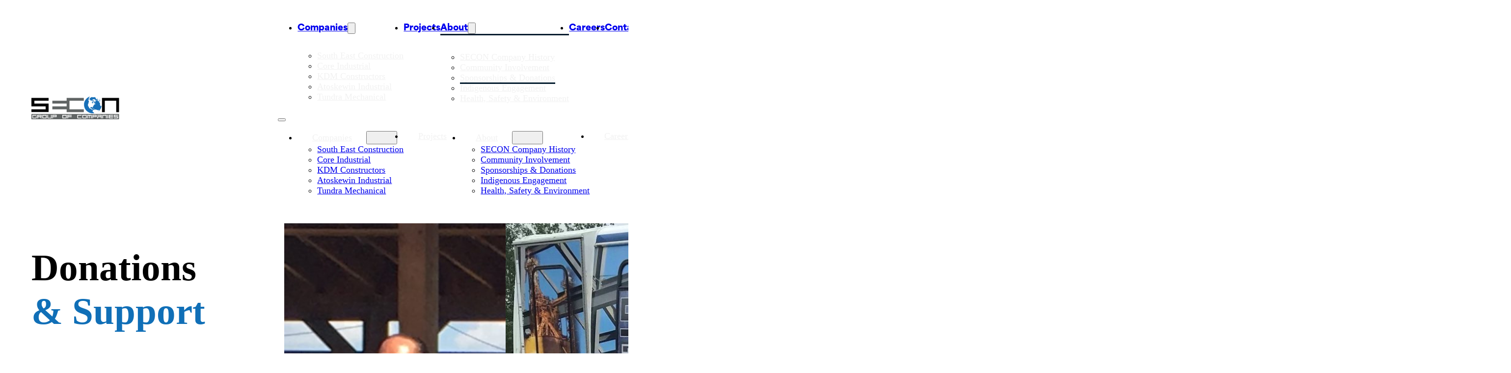

--- FILE ---
content_type: text/css
request_url: https://secongroup.ca/wp-content/uploads/bricks/css/theme-style-global.min.css?ver=1758674652
body_size: -82
content:
 .brxe-container {width: 1366px} .woocommerce main.site-main {width: 1366px} #brx-content.wordpress {width: 1366px}

--- FILE ---
content_type: text/css
request_url: https://secongroup.ca/wp-content/plugins/ws-form-pro/public/css/ws-form-public-datetime.min.css?ver=1.10.68
body_size: 1421
content:
.wsf-datetime-picker {
  background: var(--wsf-field-color-background);
  border: var(--wsf-field-border);
  padding: var(--wsf-field-datetime-padding);
  z-index: 999999;
}
.wsf-datetime-picker.xdsoft_inline {
  display: flex;
}
.wsf-datetime-picker.xdsoft_inline .xdsoft_datepicker {
  float: none;
  width: 100%;
}
.wsf-datetime-picker.xdsoft_inline .xdsoft_datepicker.active + .xdsoft_timepicker {
  width: 25%;
}
.wsf-datetime-picker.xdsoft_inline .xdsoft_datepicker:not(.active) + .xdsoft_timepicker {
  width: 100%;
}
.wsf-datetime-picker.xdsoft_inline .xdsoft_timepicker {
  float: none;
}
.wsf-datetime-picker .xdsoft_datepicker,
.wsf-datetime-picker .xdsoft_timepicker {
  margin: 0;
}
.wsf-datetime-picker .xdsoft_datepicker {
  width: auto;
}
.wsf-datetime-picker .xdsoft_datepicker .xdsoft_monthpicker {
  align-content: space-between;
  display: flex;
  height: var(--wsf-field-datetime-nav-icon-size);
  margin-bottom: var(--wsf-field-datetime-padding-vertical);
  flex-direction: column;
  flex-wrap: wrap;
}
.wsf-datetime-picker .xdsoft_datepicker .xdsoft_monthpicker .xdsoft_prev {
  background: none;
  border-top: calc(var(--wsf-field-datetime-nav-icon-size) / 2) solid transparent !important;
  border-bottom: calc(var(--wsf-field-datetime-nav-icon-size) / 2) solid transparent !important;
  border-right: calc(var(--wsf-field-datetime-nav-icon-size) / 2) solid var(--wsf-field-datetime-nav-icon-color) !important;
  height: var(--wsf-field-datetime-nav-icon-size);
  margin: 0 var(--wsf-field-datetime-nav-icon-gap) 0 0;
  opacity: 1;
  width: 0;
}
.wsf-datetime-picker .xdsoft_datepicker .xdsoft_monthpicker .xdsoft_today_button {
  background: none;
  background-color: var(--wsf-field-datetime-nav-icon-color);
  border: none;
  cursor: pointer;
  height: calc(var(--wsf-field-datetime-nav-icon-size) * 0.6);
  margin: 0 var(--wsf-field-datetime-nav-icon-gap) 0 0;
  opacity: 1;
  overflow: visible;
  position: relative;
  top: calc(var(--wsf-field-datetime-nav-icon-size) * 0.4);
  width: var(--wsf-field-datetime-nav-icon-size);
}
.wsf-datetime-picker .xdsoft_datepicker .xdsoft_monthpicker .xdsoft_today_button::before {
  content: "";
  position: absolute;
  top: calc(-1 * var(--wsf-field-datetime-nav-icon-size) * 0.4);
  left: 0;
  right: 0;
  margin: auto;
  width: 0;
  height: 0;
  border-left: calc(var(--wsf-field-datetime-nav-icon-size) * 0.5) solid transparent;
  border-right: calc(var(--wsf-field-datetime-nav-icon-size) * 0.5) solid transparent;
  border-bottom: calc(var(--wsf-field-datetime-nav-icon-size) * 0.41) solid var(--wsf-field-datetime-nav-icon-color);
}
.wsf-datetime-picker .xdsoft_datepicker .xdsoft_monthpicker .xdsoft_today_button::after {
  content: "";
  position: absolute;
  bottom: 0;
  left: 50%;
  -webkit-transform: translateX(-50%);
          transform: translateX(-50%);
  width: calc(var(--wsf-field-datetime-nav-icon-size) * 0.2);
  height: calc(var(--wsf-field-datetime-nav-icon-size) * 0.4);
  background-color: white;
}
.wsf-datetime-picker .xdsoft_datepicker .xdsoft_monthpicker .xdsoft_next {
  align-self: flex-end;
  background: none;
  width: 0;
  height: var(--wsf-field-datetime-nav-icon-size);
  border-top: calc(var(--wsf-field-datetime-nav-icon-size) / 2) solid transparent !important;
  border-bottom: calc(var(--wsf-field-datetime-nav-icon-size) / 2) solid transparent !important;
  border-left: calc(var(--wsf-field-datetime-nav-icon-size) / 2) solid var(--wsf-field-datetime-nav-icon-color) !important;
  margin: 0 0 0 var(--wsf-field-datetime-nav-icon-gap);
  opacity: 1;
}
.wsf-datetime-picker .xdsoft_datepicker .xdsoft_monthpicker .xdsoft_label {
  background-color: var(--wsf-field-color-background);
  color: var(--wsf-field-datetime-nav-color);
  font-family: var(--wsf-field-datetime-nav-font-family);
  font-size: var(--wsf-field-datetime-nav-font-size);
  font-style: var(--wsf-field-datetime-nav-font-style);
  font-weight: var(--wsf-field-datetime-nav-font-weight);
  height: var(--wsf-field-datetime-nav-font-size);
  letter-spacing: var(--wsf-field-datetime-nav-letter-spacing);
  line-height: var(--wsf-field-datetime-nav-line-height);
  margin: 0;
  padding: 0;
  -webkit-text-decoration: var(--wsf-field-datetime-nav-text-decoration);
          text-decoration: var(--wsf-field-datetime-nav-text-decoration);
  -webkit-text-size-adjust: 100%;
     -moz-text-size-adjust: 100%;
      -ms-text-size-adjust: 100%;
          text-size-adjust: 100%;
  text-transform: var(--wsf-field-datetime-nav-text-transform);
  text-wrap: nowrap;
}
.wsf-datetime-picker .xdsoft_datepicker .xdsoft_monthpicker .xdsoft_label i {
  background: none;
  width: 0;
  height: 0;
  border-left: calc(var(--wsf-field-datetime-nav-icon-size) / 3) solid transparent !important;
  border-right: calc(var(--wsf-field-datetime-nav-icon-size) / 3) solid transparent !important;
  border-top: calc(var(--wsf-field-datetime-nav-icon-size) / 3) solid var(--wsf-field-datetime-nav-color) !important;
  margin: 0 0 0 calc(var(--wsf-field-datetime-nav-icon-gap) / 2);
  opacity: 1;
}
.wsf-datetime-picker .xdsoft_datepicker .xdsoft_monthpicker .xdsoft_label > .xdsoft_select {
  border: var(--wsf-field-datetime-nav-border-width) var(--wsf-field-datetime-nav-border-style) var(--wsf-field-datetime-nav-border-color);
  top: calc(var(--wsf-field-datetime-nav-height) - (var(--wsf-field-datetime-nav-height) - var(--wsf-field-datetime-nav-icon-size)) / 2);
}
.wsf-datetime-picker .xdsoft_datepicker .xdsoft_monthpicker .xdsoft_label > .xdsoft_select > div > div.xdsoft_option {
  background-color: var(--wsf-field-color-background);
}
.wsf-datetime-picker .xdsoft_datepicker .xdsoft_monthpicker .xdsoft_label > .xdsoft_select > div > div.xdsoft_option.xdsoft_current {
  background-color: var(--wsf-field-datetime-nav-current-color-background) !important;
  box-shadow: none;
  color: var(--wsf-field-datetime-nav-current-color) !important;
}
.wsf-datetime-picker .xdsoft_datepicker .xdsoft_monthpicker .xdsoft_label > .xdsoft_select > div > div.xdsoft_option:hover {
  background-color: var(--wsf-field-datetime-nav-hover-color-background) !important;
  color: var(--wsf-field-datetime-nav-hover-color) !important;
}
.wsf-datetime-picker .xdsoft_datepicker .xdsoft_calendar th {
  background-color: var(--wsf-field-datetime-calendar-heading-color-background);
  border: var(--wsf-field-datetime-calendar-border-width) var(--wsf-field-datetime-calendar-border-style) var(--wsf-field-datetime-calendar-border-color);
  color: var(--wsf-field-datetime-calendar-heading-color);
  font-size: var(--wsf-field-datetime-calendar-font-size);
  line-height: var(--wsf-field-datetime-calendar-font-size);
  padding: var(--wsf-field-datetime-calendar-padding);
  height: auto;
  opacity: 1;
}
.wsf-datetime-picker .xdsoft_datepicker .xdsoft_calendar td {
  background-color: var(--wsf-field-datetime-calendar-color-background);
  border: var(--wsf-field-datetime-calendar-border-width) var(--wsf-field-datetime-calendar-border-style) var(--wsf-field-datetime-calendar-border-color);
  color: var(--wsf-field-datetime-calendar-color);
  font-size: var(--wsf-field-datetime-calendar-font-size);
  line-height: var(--wsf-field-datetime-calendar-font-size);
  padding: var(--wsf-field-datetime-calendar-padding);
  height: auto;
  opacity: 1;
}
.wsf-datetime-picker .xdsoft_datepicker .xdsoft_calendar td.xdsoft_today {
  background-color: var(--wsf-field-datetime-calendar-today-color-background) !important;
  color: var(--wsf-field-datetime-calendar-today-color) !important;
  font-weight: bold;
}
.wsf-datetime-picker .xdsoft_datepicker .xdsoft_calendar td.xdsoft_current {
  background: var(--wsf-field-datetime-calendar-current-color-background) !important;
  box-shadow: none;
  color: var(--wsf-field-datetime-calendar-current-color) !important;
}
.wsf-datetime-picker .xdsoft_datepicker .xdsoft_calendar td.xdsoft_disabled, .wsf-datetime-picker .xdsoft_datepicker .xdsoft_calendar td.xdsoft_other_month {
  color: var(--wsf-field-datetime-calendar-disabled-color) !important;
}
.wsf-datetime-picker .xdsoft_datepicker .xdsoft_calendar td:hover {
  background: var(--wsf-field-datetime-calendar-hover-color-background) !important;
  color: var(--wsf-field-datetime-calendar-hover-color) !important;
}
.wsf-datetime-picker .xdsoft_datepicker.active + .xdsoft_timepicker {
  margin: 0;
}
.wsf-datetime-picker .xdsoft_datepicker.active + .xdsoft_timepicker.active {
  margin: var(--wsf-field-datetime-padding-vertical) 0 0 var(--wsf-field-datetime-padding-horizontal);
}
.wsf-datetime-picker.xdsoft_showweeks .xdsoft_datepicker {
  width: auto;
}
.wsf-datetime-picker .xdsoft_timepicker {
  width: auto;
}
.wsf-datetime-picker .xdsoft_timepicker .xdsoft_prev {
  background: none;
  border-left: calc(var(--wsf-field-datetime-nav-icon-size) / 2) solid transparent !important;
  border-right: calc(var(--wsf-field-datetime-nav-icon-size) / 2) solid transparent !important;
  border-bottom: calc(var(--wsf-field-datetime-nav-icon-size) / 2) solid var(--wsf-field-datetime-nav-icon-color) !important;
  bottom: calc(var(--wsf-field-datetime-nav-icon-size) / 3);
  height: var(--wsf-field-datetime-nav-icon-size);
  margin: 0 auto;
  opacity: 1;
  width: 0;
}
.wsf-datetime-picker .xdsoft_timepicker .xdsoft_next {
  background: none;
  height: var(--wsf-field-datetime-nav-icon-size);
  border-left: calc(var(--wsf-field-datetime-nav-icon-size) / 2) solid transparent !important;
  border-right: calc(var(--wsf-field-datetime-nav-icon-size) / 2) solid transparent !important;
  border-top: calc(var(--wsf-field-datetime-nav-icon-size) / 2) solid var(--wsf-field-datetime-nav-icon-color) !important;
  margin: 0 auto;
  opacity: 1;
  top: calc(var(--wsf-field-datetime-nav-icon-size) / 3);
  width: 0;
}
.wsf-datetime-picker .xdsoft_timepicker .xdsoft_time_box {
  border: var(--wsf-field-datetime-calendar-border-width) var(--wsf-field-datetime-calendar-border-style) var(--wsf-field-datetime-calendar-border-color);
  height: calc(6 * (var(--wsf-field-datetime-calendar-padding-vertical) * 2 + var(--wsf-field-datetime-calendar-font-size) + var(--wsf-field-datetime-calendar-border-width)));
}
.wsf-datetime-picker .xdsoft_timepicker .xdsoft_time_box > div > div {
  background-color: var(--wsf-field-color-background);
  border-top: var(--wsf-field-datetime-calendar-border-width) var(--wsf-field-datetime-calendar-border-style) var(--wsf-field-datetime-calendar-border-color);
  color: var(--wsf-field-color);
  font-size: var(--wsf-field-datetime-calendar-font-size);
  line-height: var(--wsf-field-datetime-calendar-font-size);
  padding: var(--wsf-field-datetime-calendar-padding);
  height: auto;
}
.wsf-datetime-picker .xdsoft_timepicker .xdsoft_time_box > div > div.xdsoft_current {
  background: var(--wsf-field-datetime-calendar-current-color-background) !important;
  box-shadow: none;
  color: var(--wsf-field-datetime-calendar-current-color) !important;
}
.wsf-datetime-picker .xdsoft_timepicker .xdsoft_time_box > div > div:hover {
  background: var(--wsf-field-datetime-calendar-hover-color-background) !important;
  color: var(--wsf-field-datetime-calendar-hover-color) !important;
}
.wsf-datetime-picker .xdsoft_timepicker .xdsoft_time_box > div > div.xdsoft_disabled {
  opacity: 0.25;
}

html.wsf-styler-scheme-alt .wsf-form[data-wsf-style-has-alt] .wsf-datetime-picker {
  background: var(--wsf-field-color-background-alt);
}
html.wsf-styler-scheme-alt .wsf-form[data-wsf-style-has-alt] .wsf-datetime-picker .xdsoft_datepicker .xdsoft_monthpicker .xdsoft_prev {
  border-right: calc(var(--wsf-field-datetime-nav-icon-size) / 2) solid var(--wsf-field-datetime-nav-icon-color-alt) !important;
}
html.wsf-styler-scheme-alt .wsf-form[data-wsf-style-has-alt] .wsf-datetime-picker .xdsoft_datepicker .xdsoft_monthpicker .xdsoft_today_button {
  background-color: var(--wsf-field-datetime-nav-icon-color-alt);
}
html.wsf-styler-scheme-alt .wsf-form[data-wsf-style-has-alt] .wsf-datetime-picker .xdsoft_datepicker .xdsoft_monthpicker .xdsoft_today_button::before {
  border-bottom: calc(var(--wsf-field-datetime-nav-icon-size) * 0.41) solid var(--wsf-field-datetime-nav-icon-color-alt);
}
html.wsf-styler-scheme-alt .wsf-form[data-wsf-style-has-alt] .wsf-datetime-picker .xdsoft_datepicker .xdsoft_monthpicker .xdsoft_next {
  border-left: calc(var(--wsf-field-datetime-nav-icon-size) / 2) solid var(--wsf-field-datetime-nav-icon-color-alt) !important;
}
html.wsf-styler-scheme-alt .wsf-form[data-wsf-style-has-alt] .wsf-datetime-picker .xdsoft_datepicker .xdsoft_monthpicker .xdsoft_label {
  background-color: var(--wsf-field-color-background-alt);
  color: var(--wsf-field-datetime-nav-color-alt);
}
html.wsf-styler-scheme-alt .wsf-form[data-wsf-style-has-alt] .wsf-datetime-picker .xdsoft_datepicker .xdsoft_monthpicker .xdsoft_label i {
  border-top: calc(var(--wsf-field-datetime-nav-icon-size) / 3) solid var(--wsf-field-datetime-nav-color-alt) !important;
}
html.wsf-styler-scheme-alt .wsf-form[data-wsf-style-has-alt] .wsf-datetime-picker .xdsoft_datepicker .xdsoft_monthpicker .xdsoft_label > .xdsoft_select {
  border: var(--wsf-field-datetime-nav-border-width) var(--wsf-field-datetime-nav-border-style) var(--wsf-field-datetime-nav-border-color-alt);
}
html.wsf-styler-scheme-alt .wsf-form[data-wsf-style-has-alt] .wsf-datetime-picker .xdsoft_datepicker .xdsoft_monthpicker .xdsoft_label > .xdsoft_select > div > div.xdsoft_option {
  background-color: var(--wsf-field-color-background-alt);
}
html.wsf-styler-scheme-alt .wsf-form[data-wsf-style-has-alt] .wsf-datetime-picker .xdsoft_datepicker .xdsoft_monthpicker .xdsoft_label > .xdsoft_select > div > div.xdsoft_option.xdsoft_current {
  background-color: var(--wsf-field-datetime-nav-current-color-background-alt) !important;
  color: var(--wsf-field-datetime-nav-current-color-alt) !important;
}
html.wsf-styler-scheme-alt .wsf-form[data-wsf-style-has-alt] .wsf-datetime-picker .xdsoft_datepicker .xdsoft_monthpicker .xdsoft_label > .xdsoft_select > div > div.xdsoft_option:hover {
  background-color: var(--wsf-field-datetime-nav-hover-color-background-alt) !important;
  color: var(--wsf-field-datetime-nav-hover-color-alt) !important;
}
html.wsf-styler-scheme-alt .wsf-form[data-wsf-style-has-alt] .wsf-datetime-picker .xdsoft_datepicker .xdsoft_calendar th {
  background-color: var(--wsf-field-datetime-calendar-heading-color-background-alt);
  border: var(--wsf-field-datetime-calendar-border-width) var(--wsf-field-datetime-calendar-border-style) var(--wsf-field-datetime-calendar-border-color-alt);
  color: var(--wsf-field-datetime-calendar-heading-color-alt);
}
html.wsf-styler-scheme-alt .wsf-form[data-wsf-style-has-alt] .wsf-datetime-picker .xdsoft_datepicker .xdsoft_calendar td {
  background-color: var(--wsf-field-datetime-calendar-color-background-alt);
  border: var(--wsf-field-datetime-calendar-border-width) var(--wsf-field-datetime-calendar-border-style) var(--wsf-field-datetime-calendar-border-color-alt);
  color: var(--wsf-field-datetime-calendar-color-alt);
}
html.wsf-styler-scheme-alt .wsf-form[data-wsf-style-has-alt] .wsf-datetime-picker .xdsoft_datepicker .xdsoft_calendar td.xdsoft_today {
  background-color: var(--wsf-field-datetime-calendar-today-color-background-alt) !important;
  color: var(--wsf-field-datetime-calendar-today-color-alt) !important;
}
html.wsf-styler-scheme-alt .wsf-form[data-wsf-style-has-alt] .wsf-datetime-picker .xdsoft_datepicker .xdsoft_calendar td.xdsoft_current {
  background: var(--wsf-field-datetime-calendar-current-color-background-alt) !important;
  color: var(--wsf-field-datetime-calendar-current-color-alt) !important;
}
html.wsf-styler-scheme-alt .wsf-form[data-wsf-style-has-alt] .wsf-datetime-picker .xdsoft_datepicker .xdsoft_calendar td:hover {
  background: var(--wsf-field-datetime-calendar-hover-color-background-alt) !important;
  color: var(--wsf-field-datetime-calendar-hover-color-alt) !important;
}
html.wsf-styler-scheme-alt .wsf-form[data-wsf-style-has-alt] .wsf-datetime-picker .xdsoft_datepicker .xdsoft_calendar td.xdsoft_disabled, html.wsf-styler-scheme-alt .wsf-form[data-wsf-style-has-alt] .wsf-datetime-picker .xdsoft_datepicker .xdsoft_calendar td.xdsoft_other_month {
  color: var(--wsf-field-datetime-calendar-disabled-color-alt) !important;
}
html.wsf-styler-scheme-alt .wsf-form[data-wsf-style-has-alt] .wsf-datetime-picker .xdsoft_timepicker .xdsoft_prev {
  border-bottom: calc(var(--wsf-field-datetime-nav-icon-size) / 2) solid var(--wsf-field-datetime-nav-icon-color-alt) !important;
}
html.wsf-styler-scheme-alt .wsf-form[data-wsf-style-has-alt] .wsf-datetime-picker .xdsoft_timepicker .xdsoft_next {
  border-top: calc(var(--wsf-field-datetime-nav-icon-size) / 2) solid var(--wsf-field-datetime-nav-icon-color-alt) !important;
}
html.wsf-styler-scheme-alt .wsf-form[data-wsf-style-has-alt] .wsf-datetime-picker .xdsoft_timepicker .xdsoft_time_box {
  border: var(--wsf-field-datetime-calendar-border-width) var(--wsf-field-datetime-calendar-border-style) var(--wsf-field-datetime-calendar-border-color-alt);
}
html.wsf-styler-scheme-alt .wsf-form[data-wsf-style-has-alt] .wsf-datetime-picker .xdsoft_timepicker .xdsoft_time_box > div > div {
  background-color: var(--wsf-field-color-background-alt);
  border-top: var(--wsf-field-datetime-calendar-border-width) var(--wsf-field-datetime-calendar-border-style) var(--wsf-field-datetime-calendar-border-color-alt);
  color: var(--wsf-field-color-alt);
}
html.wsf-styler-scheme-alt .wsf-form[data-wsf-style-has-alt] .wsf-datetime-picker .xdsoft_timepicker .xdsoft_time_box > div > div.xdsoft_current {
  background: var(--wsf-field-datetime-calendar-current-color-background-alt) !important;
  color: var(--wsf-field-datetime-calendar-current-color-alt) !important;
}
html.wsf-styler-scheme-alt .wsf-form[data-wsf-style-has-alt] .wsf-datetime-picker .xdsoft_timepicker .xdsoft_time_box > div > div:hover {
  background: var(--wsf-field-datetime-calendar-hover-color-background-alt) !important;
  color: var(--wsf-field-datetime-calendar-hover-color-alt) !important;
}

--- FILE ---
content_type: text/css
request_url: https://secongroup.ca/wp-content/plugins/ws-form-pro/public/css/ws-form-public-file.min.css?ver=1.10.68
body_size: 925
content:
.wsf-form input[type=file].wsf-field {
  cursor: pointer;
  overflow: hidden;
}
.wsf-form input[type=file].wsf-field::file-selector-button {
  -webkit-appearance: none;
  background-color: var(--wsf-field-file-button-color-background);
  border: none;
  -webkit-border-end: var(--wsf-field-border);
  border-inline-end: var(--wsf-field-border);
  border-radius: 0;
  color: var(--wsf-field-file-button-color);
  cursor: pointer;
  font-family: var(--wsf-field-font--wsf-field-file-button-selector-family);
  font-size: var(--wsf-field-font-size);
  font-weight: var(--wsf-field-font-weight);
  height: var(--wsf-field-height);
  line-height: var(--wsf-field-line-height);
  margin: calc(-1 * var(--wsf-field-padding-vertical)) calc(-1 * var(--wsf-field-padding-horizontal));
  -webkit-margin-end: var(--wsf-field-padding-horizontal);
  margin-inline-end: var(--wsf-field-padding-horizontal);
  padding: var(--wsf-field-padding);
  touch-action: manipulation;
}
.wsf-form input[type=file].wsf-field::-webkit-file-upload-button {
  -webkit-appearance: none;
  background-color: var(--wsf-field-file-button-color-background);
  border: none;
  -webkit-border-end: var(--wsf-field-border);
  border-inline-end: var(--wsf-field-border);
  border-radius: 0;
  color: var(--wsf-field-file-button-color);
  cursor: pointer;
  font-family: var(--wsf-field-font-family);
  font-size: var(--wsf-field-font-size);
  font-weight: var(--wsf-field-font-weight);
  height: var(--wsf-field-height);
  line-height: var(--wsf-field-line-height);
  margin: calc(-1 * var(--wsf-field-padding-vertical)) calc(-1 * var(--wsf-field-padding-horizontal));
  -webkit-margin-end: var(--wsf-field-padding-horizontal);
  margin-inline-end: var(--wsf-field-padding-horizontal);
  padding: var(--wsf-field-padding);
  touch-action: manipulation;
}
.wsf-form input[type=file].wsf-field:enabled::file-selector-button:hover, .wsf-form input[type=file].wsf-field:enabled::-webkit-file-upload-button:hover {
  background-color: var(--wsf-field-file-button-color-background-hover);
  color: var(--wsf-field-file-button-color-hover);
}
.wsf-form input[type=file].wsf-field:enabled::file-selector-button:focus, .wsf-form input[type=file].wsf-field:enabled::-webkit-file-upload-button:focus {
  background-color: var(--wsf-field-file-button-color-background-focus);
  color: var(--wsf-field-file-button-color-focus);
  outline: 0;
}
.wsf-form input[type=file].wsf-field:disabled {
  cursor: not-allowed;
}
.wsf-form input[type=file].wsf-field:disabled::file-selector-button, .wsf-form input[type=file].wsf-field:disabled::-webkit-file-upload-button {
  color: var(--wsf-field-file-button-color);
  cursor: not-allowed;
  -webkit-text-fill-color: var(--wsf-field-file-button-color);
}
.wsf-form input[type=text].wsf-field[data-file-type=dropzonejs] ~ .dropzone {
  background-color: var(--wsf-field-file-dropzonejs-color-background);
  border: var(--wsf-field-file-dropzonejs-border-width) var(--wsf-field-file-dropzonejs-border-style) var(--wsf-field-file-dropzonejs-border-color);
  border-radius: var(--wsf-field-file-dropzonejs-border-radius);
  padding: var(--wsf-field-file-dropzonejs-padding-vertical) var(--wsf-field-file-dropzonejs-padding-horizontal) 0;
  transition: background-color var(--wsf-form-transition), border-color var(--wsf-form-transition), box-shadow var(--wsf-form-transition);
  cursor: pointer;
}
.wsf-form input[type=text].wsf-field[data-file-type=dropzonejs] ~ .dropzone .dz-message {
  color: var(--wsf-field-color-placeholder);
  margin-bottom: var(--wsf-field-file-dropzonejs-padding-vertical);
  text-align: center;
}
.wsf-form input[type=text].wsf-field[data-file-type=dropzonejs] ~ .dropzone.dz-started .dz-message {
  display: none;
}
.wsf-form input[type=text].wsf-field[data-file-type=dropzonejs] ~ .dropzone .wsf-dropzonejs-previews {
  pointer-events: none;
}
.wsf-form input[type=text].wsf-field[data-file-type=dropzonejs] ~ .dropzone .wsf-dropzonejs-preview {
  cursor: move;
  pointer-events: all;
}
.wsf-form input[type=text].wsf-field[data-file-type=dropzonejs] ~ .dropzone .wsf-progress {
  background-color: var(--wsf-field-file-dropzonejs-progress-color-background);
  border-radius: var(--wsf-field-file-dropzonejs-progress-border-radius);
  height: var(--wsf-field-file-dropzonejs-progress-height);
  margin-top: var(--wsf-field-file-dropzonejs-progress-gap);
  overflow: hidden;
}
.wsf-form input[type=text].wsf-field[data-file-type=dropzonejs] ~ .dropzone .wsf-progress .wsf-upload {
  background-color: var(--wsf-field-file-dropzonejs-progress-color-background-bar);
  height: 100%;
}
.wsf-form input[type=text].wsf-field[data-file-type=dropzonejs] ~ .dropzone .wsf-progress.wsf-progress-success .wsf-upload {
  background-color: var(--wsf-field-file-dropzonejs-progress-color-background-complete);
}
.wsf-form input[type=text].wsf-field[data-file-type=dropzonejs] ~ .dropzone .dz-complete .wsf-progress {
  display: none;
}
.wsf-form input[type=text].wsf-field[data-file-type=dropzonejs] ~ .dropzone .wsf-invalid-feedback {
  display: block;
}
.wsf-form input[type=text].wsf-field[data-file-type=dropzonejs]:enabled ~ .dropzone.dz-drag-hover {
  background-color: var(--wsf-field-color-background-focus);
  border-color: var(--wsf-field-border-color-focus);
  box-shadow: var(--wsf-field-box-shadow);
  color: var(--wsf-field-color-focus);
}
.wsf-form input[type=text].wsf-field[data-file-type=dropzonejs]:disabled ~ .dropzone {
  background-color: var(--wsf-field-color-background-disabled);
  border-color: var(--wsf-field-border-color-disabled);
  color: var(--wsf-field-color-disabled);
  cursor: not-allowed;
  -webkit-user-select: none;
  -moz-user-select: none;
  -ms-user-select: none;
  user-select: none;
}
.wsf-form input[type=text].wsf-field[data-file-type=dropzonejs]:disabled ~ .dropzone .wsf-dropzonejs-preview {
  opacity: 0.5;
}
.wsf-form input[type=file].wsf-field::file-selector-button {
  transition: background-color var(--wsf-form-transition), border-color var(--wsf-form-transition), box-shadow var(--wsf-form-transition);
}
.wsf-form input[type=file].wsf-field::-webkit-file-upload-button {
  transition: background-color var(--wsf-form-transition), border-color var(--wsf-form-transition), box-shadow var(--wsf-form-transition);
}
.wsf-form.wsf-validated input[type=text].wsf-field[data-file-type=dropzonejs]:invalid ~ .dropzone,
.wsf-form .wsf-validated input[type=text].wsf-field[data-file-type=dropzonejs]:invalid ~ .dropzone {
  background-color: var(--wsf-field-color-background-invalid);
  border-color: var(--wsf-field-border-color-invalid);
}
.wsf-form.wsf-validated input[type=text].wsf-field[data-file-type=dropzonejs]:invalid ~ .dropzone.dz-drag-hover,
.wsf-form .wsf-validated input[type=text].wsf-field[data-file-type=dropzonejs]:invalid ~ .dropzone.dz-drag-hover {
  box-shadow: var(--wsf-field-box-shadow);
}

html.wsf-styler-scheme-alt .wsf-form[data-wsf-style-has-alt] input[type=file].wsf-field::file-selector-button {
  background-color: var(--wsf-field-file-button-color-background-alt);
  color: var(--wsf-field-file-button-color-alt);
}
html.wsf-styler-scheme-alt .wsf-form[data-wsf-style-has-alt] input[type=file].wsf-field::-webkit-file-upload-button {
  background-color: var(--wsf-field-file-button-color-background-alt);
  color: var(--wsf-field-file-button-color-alt);
}
html.wsf-styler-scheme-alt .wsf-form[data-wsf-style-has-alt] input[type=file].wsf-field:enabled::file-selector-button:hover {
  background-color: var(--wsf-field-file-button-color-background-hover-alt);
}
html.wsf-styler-scheme-alt .wsf-form[data-wsf-style-has-alt] input[type=file].wsf-field:enabled::-webkit-file-upload-button:hover {
  background-color: var(--wsf-field-file-button-color-background-hover-alt);
}
html.wsf-styler-scheme-alt .wsf-form[data-wsf-style-has-alt] input[type=file].wsf-field:enabled::file-selector-button:focus {
  background-color: var(--wsf-field-file-button-color-background-focus-alt);
}
html.wsf-styler-scheme-alt .wsf-form[data-wsf-style-has-alt] input[type=file].wsf-field:enabled::-webkit-file-upload-button:focus {
  background-color: var(--wsf-field-file-button-color-background-focus-alt);
}
html.wsf-styler-scheme-alt .wsf-form[data-wsf-style-has-alt] input[type=file].wsf-field:disabled::file-selector-button {
  color: var(--wsf-field-file-button-color-alt);
  -webkit-text-fill-color: var(--wsf-field-file-button-color-alt);
}
html.wsf-styler-scheme-alt .wsf-form[data-wsf-style-has-alt] input[type=file].wsf-field:disabled::-webkit-file-upload-button {
  color: var(--wsf-field-file-button-color-alt);
  -webkit-text-fill-color: var(--wsf-field-file-button-color-alt);
}
html.wsf-styler-scheme-alt .wsf-form[data-wsf-style-has-alt] input[type=text].wsf-field[data-file-type=dropzonejs] ~ .dropzone {
  background-color: var(--wsf-field-file-dropzonejs-color-background-alt);
  border: var(--wsf-field-file-dropzonejs-border-width) var(--wsf-field-file-dropzonejs-border-style) var(--wsf-field-file-dropzonejs-border-color-alt);
}
html.wsf-styler-scheme-alt .wsf-form[data-wsf-style-has-alt] input[type=text].wsf-field[data-file-type=dropzonejs] ~ .dropzone .dz-message {
  color: var(--wsf-field-color-placeholder-alt);
}
html.wsf-styler-scheme-alt .wsf-form[data-wsf-style-has-alt] input[type=text].wsf-field[data-file-type=dropzonejs] ~ .dropzone .wsf-progress {
  background-color: var(--wsf-field-file-dropzonejs-progress-color-background-alt);
}
html.wsf-styler-scheme-alt .wsf-form[data-wsf-style-has-alt] input[type=text].wsf-field[data-file-type=dropzonejs] ~ .dropzone .wsf-progress .wsf-upload {
  background-color: var(--wsf-field-file-dropzonejs-progress-color-background-bar-alt);
}
html.wsf-styler-scheme-alt .wsf-form[data-wsf-style-has-alt] input[type=text].wsf-field[data-file-type=dropzonejs] ~ .dropzone .wsf-progress.wsf-progress-success .wsf-upload {
  background-color: var(--wsf-field-file-dropzonejs-progress-color-background-complete-alt);
}
html.wsf-styler-scheme-alt .wsf-form[data-wsf-style-has-alt] input[type=text].wsf-field[data-file-type=dropzonejs]:enabled ~ .dropzone.dz-drag-hover {
  background-color: var(--wsf-field-color-background-focus-alt);
  border-color: var(--wsf-field-border-color-focus-alt);
}
html.wsf-styler-scheme-alt .wsf-form[data-wsf-style-has-alt] input[type=text].wsf-field[data-file-type=dropzonejs]:disabled ~ .dropzone {
  background-color: var(--wsf-field-color-background-disabled-alt);
  border-color: var(--wsf-field-border-color-disabled-alt);
  color: var(--wsf-field-color-disabled);
}
html.wsf-styler-scheme-alt .wsf-form[data-wsf-style-has-alt].wsf-validated input[type=text].wsf-field[data-file-type=dropzonejs]:invalid ~ .dropzone,
html.wsf-styler-scheme-alt .wsf-form[data-wsf-style-has-alt] .wsf-validated input[type=text].wsf-field[data-file-type=dropzonejs]:invalid ~ .dropzone {
  background-color: var(--wsf-field-color-background-invalid-alt);
  border-color: var(--wsf-field-border-color-invalid-alt);
}

[dir=rtl] input[type=file].dz-hidden-input {
  display: none;
}

--- FILE ---
content_type: application/javascript; charset=utf8
request_url: https://secongroup.ca/wp-content/plugins/ws-form-pro/public/js/ws-form-public-ecommerce.min.js?ver=1.10.68
body_size: 1992
content:
!function(e){"use strict";e.WS_Form.prototype.form_ecommerce=function(){var t=this;if(this.has_ecommerce=e("[data-ecommerce-price],[data-ecommerce-cart-price],[data-ecommerce-cart-total],[data-ecommerce-payment]",this.form_canvas_obj).length,this.has_ecommerce){for(var r in e.WS_Form.ecommerce.cart_price_types)e.WS_Form.ecommerce.cart_price_types.hasOwnProperty(r)&&this.form_add_hidden_input("wsf_ecommerce_cart["+r+"]","",t.form_id_prefix+"ecommerce-cart-"+r);this.form_add_hidden_input("wsf_ecommerce_cart[total]","",t.form_id_prefix+"ecommerce-cart-total"),this.form_add_hidden_input("wsf_ecommerce_transaction","",t.form_id_prefix+"ecommerce-transaction"),this.form_add_hidden_input("wsf_ecommerce_transaction_id","",t.form_id_prefix+"ecommerce-transaction-id"),this.form_add_hidden_input("wsf_ecommerce_status","",t.form_id_prefix+"ecommerce-status"),this.form_add_hidden_input("wsf_ecommerce_payment_method","",t.form_id_prefix+"ecommerce-payment-method"),this.form_ecommerce_set_status("new"),this.ecommerce_cart_price_type=[],this.form_ecommerce_input_mask_currency(),e("input[data-ecommerce-price]:not([data-init-ecommerce-event]),input[data-ecommerce-cart-price]:not([data-init-ecommerce-event]),select[data-ecommerce-price]:not([data-init-ecommerce-event])",this.form_canvas_obj).on("change input",function(r){if(e(this).attr("data-init-ecommerce-event",""),void 0!==e(this).attr("min")){var c=parseInt(e(this).attr("min"),10);"input"==r.type&&parseInt(e(this).val(),10)<c&&e(this).val(c)}if(void 0!==e(this).attr("max")){var a=parseInt(e(this).attr("max"),10);"input"==r.type&&parseInt(e(this).val(),10)>a&&e(this).val(a)}t.form_ecommerce_calculate()}),e("input[data-ecommerce-quantity]:not([data-init-ecommerce-event])",this.form_canvas_obj).each(function(){e(this).attr("data-init-ecommerce-event",""),e(this).on("change input",function(){t.form_ecommerce_calculate()}),e(this).on("change",function(r){t.form_ecommerce_quantity_bounds(e(this))})}),this.form_ecommerce_calculate()}},e.WS_Form.prototype.form_ecommerce_quantity_bounds=function(e){var t=!1;if(""==e.val()&&(e.val(0),t=!0),void 0!==e.attr("min")){var r=parseInt(e.attr("min"),10);parseInt(e.val(),10)<r&&(e.val(r),t=!0)}if(void 0!==e.attr("max")){var c=parseInt(e.attr("max"),10);parseInt(e.val(),10)>c&&(e.val(c),t=!0)}t&&this.form_ecommerce_calculate()},e.WS_Form.prototype.form_ecommerce_input_mask_currency=function(t){var r=this;void 0===t&&(t=e('input[type="text"][data-ecommerce-price],input[data-ecommerce-cart-price],input[data-ecommerce-cart-total]',this.form_canvas_obj)),t.each(function(){var t=r.get_currency(),c={digits:t.decimals,allowMinus:e(this)[0].hasAttribute("data-ecommerce-negative"),suffix:t.suffix,groupSeparator:t.thousand_separator,prefix:t.prefix,rightAlign:!1,radixPoint:t.decimal_separator,removeMaskOnSubmit:!0,clearMaskOnLostFocus:!1};e(this)[0].hasAttribute("data-ecommerce-min")&&(c.min=e(this).attr("data-ecommerce-min")),e(this)[0].hasAttribute("data-ecommerce-max")&&(c.max=e(this).attr("data-ecommerce-max")),void 0!==e(this).inputmask&&(e(this).inputmask("currency",c).off("invalid"),void 0!==e(this).attr("required")&&(e(this).on("change input",function(){r.form_ecommerce_input_mask_currency_validate(e(this))}),r.form_ecommerce_input_mask_currency_validate(e(this))))})},e.WS_Form.prototype.form_ecommerce_input_mask_currency_validate=function(e){this.get_number(e.val(),0,!0)>0?this.set_invalid_feedback(e,""):this.set_invalid_feedback(e)},e.WS_Form.prototype.form_ecommerce_calculate=function(){if(this.form_ecommerce_calculate_enabled){var t=[],r=0,c=this.get_currency(),a=[],o=this;e("input[data-ecommerce-price],select[data-ecommerce-price]",this.form_canvas_obj).not("[data-ecommerce-price-bypass],[data-ecommerce-price-bypass-section]").each(function(){var t=o.get_field_id(e(this)),r=o.get_section_repeatable_index(e(this)),c=t+o.get_section_repeatable_suffix(e(this)),i=e(this).closest("[data-ecommerce-cart-price-type]");switch(i=i.length?i.attr("data-ecommerce-cart-price-type"):"subtotal",void 0===a[c]&&(a[c]={subtotal:0,type:i,field_id:t,section_repeatable_index:r,exclude_price_cart:void 0!==e(this).attr("data-wsf-exclude-cart-total")}),e(this).attr("type")){case"checkbox":case"radio":a[c].subtotal+=e(this).is(":checked")?o.get_number(e(this).attr("data-price"),0,!0):0;break;default:e(this).is("select")?e(this).find("option:selected").each(function(){a[c].subtotal+=o.get_number(e(this).attr("data-price"),0,!0)}):a[c].subtotal+=o.get_number(e(this).val())}});var i=parseInt(e.WS_Form.settings_plugin.price_decimals,10);for(var m in a)if(a.hasOwnProperty(m)){var _=a[m].field_id,s=a[m].section_repeatable_index,n=a[m].subtotal;n=this.get_number(n,0,!1,i);var p=a[m].type,d=a[m].exclude_price_cart;if(0===s)var h=e('input[data-ecommerce-quantity][data-ecommerce-field-id="'+this.esc_selector(_)+'"]',this.form_canvas_obj);else h=e('[data-repeatable-index="'+this.esc_selector(s)+'"] input[data-ecommerce-quantity][data-ecommerce-field-id="'+this.esc_selector(_)+'"]',this.form_canvas_obj);if(h.length)n*=this.get_number(h.first().val(),0,!1),n=this.get_number(n,0,!1,i);if(0===s)var f=e('input[data-ecommerce-price-subtotal][data-ecommerce-field-id="'+this.esc_selector(_)+'"]',this.form_canvas_obj);else f=e('[data-repeatable-index="'+this.esc_selector(s)+'"] input[data-ecommerce-price-subtotal][data-ecommerce-field-id="'+this.esc_selector(_)+'"]',this.form_canvas_obj);if(f.length){var u=this.get_number(f.val(),0,!0)!==this.get_number(n,0,!1);f.val(this.get_price(n,c)),u&&f.trigger("change")}d||(void 0===t[p]&&(t[p]=0),t[p]+=n)}for(var p in e.WS_Form.ecommerce.cart_price_types)if(e.WS_Form.ecommerce.cart_price_types.hasOwnProperty(p)){var l=e.WS_Form.ecommerce.cart_price_types[p],v=void 0===l.sum||l.sum,y=void 0!==l.render&&l.render;if("subtotal"==p){t[p]=this.get_number(t[p],0,!1,i);var g=void 0!==t[p]?t[p]:0}else{g=0;e("input[data-ecommerce-cart-price][data-ecommerce-cart-price-"+p+"]",this.form_canvas_obj).each(function(){g+=o.get_number(e(this).val())}),g=this.get_number(g,0,!1,i)}if(v&&(r+=g),y&&v){var b=this.get_price(g,c,!1),x=this.get_price(g,c),S="[data-ecommerce-cart-price-"+p+"]",F="#"+this.form_id_prefix+"ecommerce-cart-"+p;this.form_ecommerce_price_type_set(p,S,F,g,b,x)}}r=this.get_number(r,0,!1,i);b=this.get_price(r,c,!1),x=this.get_price(r,c);this.ecommerce_cart_price_type.total={float:r,string:b,currency:x};S="[data-ecommerce-cart-total]",F="#"+this.form_id_prefix+"ecommerce-cart-total";this.form_ecommerce_price_type_set(!1,S,F,r,b,x)}},e.WS_Form.prototype.form_ecommerce_price_type_set=function(t,r,c,a,o,i){var m=this;(_=e(r,this.form_canvas_obj)).each(function(){if(e(this).is("input")){var t=m.get_number(i,0),r=e(this)[0].hasAttribute("data-ecommerce-negative");t<0&&!r&&m.error("error_ecommerce_negative_value",m.get_field_id(e(this)),"error-ecommerce");var c=m.get_number(e(this).val(),0,!0)!=t;e(this).val(o),c&&e(this).trigger("change")}if(e(this).is("span")){var a=void 0!==e(this).attr("data-ecommerce-price-currency")?i:o;e(this).html(a)}});var _=e(c,this.form_canvas_obj),s=m.get_number(_.val(),0,!1)!=m.get_number(a,0,!1);_.val(a),s&&_.trigger("change"),!1!==t&&(this.ecommerce_cart_price_type[t]={float:a,string:o,currency:i})},e.WS_Form.prototype.form_ecommerce_payment_error=function(e){this.error("error_payment",e,"payment")},e.WS_Form.prototype.form_ecommerce_payment_process=function(e,t,r){this.form_ecommerce_set_status("completed"),this.form_ecommerce_set_transaction_id(e),this.form_ecommerce_set_payment_method(r),this.form_ecommerce_set_payment_amount(t),this.form_obj.trigger("submit")},e.WS_Form.prototype.form_ecommerce_set_status=function(t){e("#"+this.form_id_prefix+"ecommerce-status",this.form_canvas_obj).val(t),this.log("log_ecommerce_status",t,"ecommerce")},e.WS_Form.prototype.form_ecommerce_set_transaction_id=function(t){e("#"+this.form_id_prefix+"ecommerce-transaction-id",this.form_canvas_obj).val(t),this.log("log_ecommerce_transaction_id",t,"ecommerce")},e.WS_Form.prototype.form_ecommerce_set_transaction=function(t){e("#"+this.form_id_prefix+"ecommerce-transaction",this.form_canvas_obj).val(t)},e.WS_Form.prototype.form_ecommerce_set_payment_method=function(t){e("#"+this.form_id_prefix+"ecommerce-payment-method",this.form_canvas_obj).val(t),this.log("log_ecommerce_payment_method",t,"ecommerce")},e.WS_Form.prototype.form_ecommerce_set_payment_amount=function(t){this.form_ecommerce_calculate_enabled=!1,e("#"+this.form_id_prefix+"ecommerce-cart-total",this.form_canvas_obj).val(t).trigger("change"),this.log("log_ecommerce_payment_amount",t,"ecommerce")},e.WS_Form.prototype.form_ecommerce_lock=function(){e("input[data-ecommerce-price]:not([readonly]),input[data-ecommerce-cart-price]:not([readonly]),select[data-ecommerce-price]:not([readonly])",this.form_canvas_obj).attr("data-wsf-ecommerce-locked","").attr("readonly","")},e.WS_Form.prototype.form_ecommerce_unlock=function(){e("[data-wsf-ecommerce-locked]",this.form_canvas_obj).removeAttr("data-wsf-ecommerce-locked").removeAttr("readonly")}}(jQuery);

--- FILE ---
content_type: application/javascript; charset=utf8
request_url: https://secongroup.ca/wp-content/plugins/ws-form-pro/public/js/ws-form-public-datetime.min.js?ver=1.10.68
body_size: 2125
content:
!function(t){"use strict";t.WS_Form.prototype.form_date=function(){var e=t('[data-type="datetime"] input',this.form_canvas_obj);if(!e.length)return!1;if("off"==t.WS_Form.settings_plugin.ui_datepicker)return!1;if(this.form_date_datetimepicker_enabled())this.form_date_process();else if(this.native_date){var a=this;e.each(function(){var e=t(this).attr("value");if(""==e)return!1;var i=t(this).attr("data-date-type");try{switch(i){case"datetime-local":var r=a.get_new_date(e),s=new Date(r.valueOf()-6e4*r.getTimezoneOffset()).toISOString();e=s.substring(0,s.length-1)}}catch(t){a.error("error_datetime_default_value",t)}t(this).val(e)})}this.form_date_validity()},t.WS_Form.prototype.form_date_datetimepicker_enabled=function(){return"function"==typeof jQuery().datetimepicker&&"object"==typeof jQuery.datetimepicker&&"function"==typeof jQuery.datetimepicker.setLocale&&"function"==typeof jQuery.datetimepicker.setDateFormatter&&("on"==t.WS_Form.settings_plugin.ui_datepicker||"native"==t.WS_Form.settings_plugin.ui_datepicker&&!this.native_date)},t.WS_Form.prototype.form_date_process=function(e){var a=this;void 0===e&&(e=t('[data-type="datetime"] input',this.form_canvas_obj));var i=ws_form_settings.locale.substring(0,2);jQuery.datetimepicker.setLocale(i),e.each(function(){var e=a.get_field(t(this));if(t(this).is("[readonly]"))t(this).datetimepicker("destroy");else{var i=t(this).attr("id")+"-datetime-picker",r=t(this).attr("data-date-type"),s=t(this).attr("data-date-format")?t(this).attr("data-date-format"):ws_form_settings.date_format,d=t(this).attr("data-time-format")?t(this).attr("data-time-format"):ws_form_settings.time_format,_=t(this).attr("data-time-step")?parseInt(t(this).attr("data-time-step"),10):15;_<=0&&(_=15);var o={allowBlank:!0,formatDate:"Y-m-d",formatTime:d,id:i,scrollInput:!1,scrollMonth:!1,scrollTime:!1,timepickerScrollbar:!1,validateOnBlur:!1,rtl:ws_form_settings.rtl,className:"wsf-datetime-picker"},n=a.get_object_meta_value(e,"class_datetime_picker");n&&(o.className+=" "+n.trim()),a.get_object_meta_value(e,"parent_form")&&(o.parentID="#"+a.form_obj.attr("id")),void 0!==t(this).attr("data-inline")&&(o.inline=!0);var l=t(this).attr("data-dow-start")?parseInt(t(this).attr("data-dow-start"),10):1;if(l<0&&(l=0),l>6&&(l=6),o.dayOfWeekStart=l,f=t(this).attr("min-date"))if("+"!=f.charAt(0)&&"-"!=f.charAt(0)){var f,m=parseInt(ws_form_settings.gmt_offset,10);(f=a.get_new_date(f)).setHours(f.getHours()+-1*m),o.minDate=a.date_format(f,"Y-m-d")}else o.minDate=f;if(c=t(this).attr("max-date"))if("+"!=c.charAt(0)&&"-"!=c.charAt(0)){var c;m=parseInt(ws_form_settings.gmt_offset,10);(c=a.get_new_date(c)).setHours(c.getHours()+-1*m),o.maxDate=a.date_format(c,"Y-m-d")}else o.maxDate=c;var h=t(this).attr("min-time");h&&(o.minTime=h);var p=t(this).attr("max-time");p&&(o.maxTime=p);var v=t(this).attr("data-year-start");v&&(o.yearStart=v);var u=t(this).attr("data-year-end");switch(u&&(o.yearEnd=u),r){case"date":o.format=s,o.timepicker=!1,o.closeOnDateSelect=!0;break;case"time":o.format=d,o.datepicker=!1,o.step=_,o.closeOnDateSelect=!0;break;case"month":o.format="F Y",o.timepicker=!1,o.closeOnDateSelect=!0;break;case"week":var g="";a.language("week").split("").map(t=>{g+="\\"+t}),o.format=g+" W, Y",o.timepicker=!1,o.weeks=!0,o.closeOnDateSelect=!0;break;default:o.format=s+" "+d,o.step=_}a.conversational&&(o.onShow=function(e,a){var i=t(".xdsoft_datetimepicker").first();a.after(i)});var y=[],b=a.get_object_meta_value(e,"disabled_week_days");if("object"==typeof b&&b.length)for(var k in b)if(b.hasOwnProperty(k)){var w=b[k];void 0!==w.disabled_week_days_day&&(w=parseInt(w.disabled_week_days_day,10))>=0&&w<=6&&y.push(w)}y.length>0&&(o.disabledWeekDays=y);var j=[],D=a.get_object_meta_value(e,"disabled_dates");if("object"==typeof D&&D.length)for(var S in D)if(D.hasOwnProperty(S)){var O=D[S];void 0!==O.disabled_dates_date&&""!=O.disabled_dates_date&&j.push(O.disabled_dates_date)}j.length>0&&(o.disabledDates=j);var F=[],x=a.get_object_meta_value(e,"enabled_dates");if("object"==typeof x&&x.length)for(var W in x)if(x.hasOwnProperty(W)){var Y=x[W];void 0!==Y.enabled_dates_date&&""!=Y.enabled_dates_date&&F.push(Y.enabled_dates_date)}F.length>0&&(o.allowDates=F);var I=[],H=a.get_object_meta_value(e,"enabled_times");if("object"==typeof H&&H.length)for(var P in H)if(H.hasOwnProperty(P)){var Q=H[P];void 0!==Q.enabled_times_time&&""!=Q.enabled_times_time&&I.push(Q.enabled_times_time)}I.length>0&&(o.allowTimes=I),t(this).datetimepicker(o),t("#"+i).attr("data-wsf-style-id",a.form_obj.attr("data-wsf-style-id"))}})},t.WS_Form.prototype.form_date_validity=function(){if(void 0!==jQuery().datetimepicker){var e=this;t('input[type="text"][data-date-type]:not([data-hidden],[data-hidden-section],[data-hidden-group]), input[type="text"][data-date-type]:not([data-hidden],[data-hidden-section],[data-hidden-group])',this.form_canvas_obj).each(function(){e.field_date_validity_process(t(this)),t(this).on("change",function(){e.field_date_validity_process(t(this))})})}},t.WS_Form.prototype.field_date_validity_process=function(t){this.get_field_id(t);var e=this.get_field(t);if(this.set_invalid_feedback(t,""),""!==(r=t.val())){"function"==typeof this.field_date_translate&&(r=this.field_date_translate(r));var a=t.attr("data-date-type");switch(a){case"week":case"month":case"time":return}var i=t.attr("data-date-format")?t.attr("data-date-format"):ws_form_settings.date_format,r=this.get_date(r,a,i);if(this.date_valid(r)){var s=this.parse_date_min_max(t,"min-date"),d=this.parse_date_min_max(t,"max-date");if(s&&r<s||d&&r>d)this.set_invalid_feedback(t,!1);else{var _=this.get_object_meta_value(e,"disabled_week_days");if("object"==typeof _&&_.length)for(var o in _)if(_.hasOwnProperty(o)){var n=_[o];if(void 0!==n.disabled_week_days_day&&(n=parseInt(n.disabled_week_days_day,10))>=0&&n<=6&&r.getDay()===n)return void this.set_invalid_feedback(t,!1)}var l=this.get_object_meta_value(e,"disabled_dates");if("object"==typeof l&&l.length)for(var f in l){var m;if(l.hasOwnProperty(f))if(void 0!==(m=l[f]).disabled_dates_date)if(""!=m.disabled_dates_date)if((m=this.get_date(m.disabled_dates_date,"date","Y-m-d")).getFullYear()===r.getFullYear()&&m.getMonth()===r.getMonth()&&m.getDate()===r.getDate())return void this.set_invalid_feedback(t,!1)}var c=this.get_object_meta_value(e,"enabled_dates");if("object"==typeof c&&c.length){var h=!1,p=!1;for(var v in c){var u;if(c.hasOwnProperty(v))if(void 0!==(u=c[v]).enabled_dates_date)if(""!=u.enabled_dates_date)(u=this.get_date(u.enabled_dates_date,"date","Y-m-d")).getFullYear()===r.getFullYear()&&u.getMonth()===r.getMonth()&&u.getDate()===r.getDate()&&(h=!0),p=!0}if(p&&!h)return void this.set_invalid_feedback(t,!1)}}}else this.set_invalid_feedback(t,!1)}},t.WS_Form.prototype.parse_date_min_max=function(t,e){var a=t.attr(e);if(!a)return"";"function"==typeof this.field_date_translate&&(a=this.field_date_translate(a));var i=0,r=t.attr("data-date-type");switch(r){case"date":case"datetime-local":case"week":case"month":var s=a.substring(0,1);if("-"===s||"+"===s){var d=a.substring(1),_=this.get_new_date(d);if(!this.date_valid(_))return"";var o=(o=Math.floor(_/864e5))*("-"===s?-1:1);return(n=new Date).setHours(0,0,0,0),n.setDate(n.getDate()+o),n}}switch(r){case"date":a+=" 00:00:00";break;case"datetime-local":i=parseInt(ws_form_settings.gmt_offset,10);break;case"time":a="01/01/1970 "+a}var n=this.get_new_date(a);return this.date_valid(n)?(n.setHours(n.getHours()+-1*i),n):""}}(jQuery);

--- FILE ---
content_type: application/javascript; charset=utf8
request_url: https://secongroup.ca/wp-content/plugins/ws-form-pro/shared/js/ws-form.min.js?ver=1.10.68
body_size: 29994
content:
!function(e){"use strict";e.WS_Form=function(t){e.WS_Form.this=this,this.is_admin=this.set_is_admin(),this.user_roles=ws_form_settings.user_roles,this.form_interface=!1,this.group_data_cache=[],this.group_index=0,this.section_data_cache=[],this.field_data_cache=[],this.action_data_cache=[],this.validation_message_cache=[],this.invalid_feedback_cache=[],this.object_cache={},this.object_cache.condition=[],this.object_cache.then=[],this.object_cache.else=[],this.action=!1,this.object_data_scratch=!1,this.form_history=[],this.history_index=0,this.framework_id=!1,this.framework=!1,this.framework_fields=!1,this.column_resize_obj=!1,this.column_size_value=0,this.column_size_value_old=0,this.offset_value=0,this.offset_value_old=0,this.dragged_field=null,this.dragged_field_in_section=null,this.dragged_section=null,this.dragged_section_in_group=null,this.dragging=!1,this.next_sibling_id_old=null,this.section_id_old=null,this.group_id_old=null,this.section_repeatable_dragged=!1,this.section_repeatable_indexes={},this.checksum=!1,this.checksum_setTimeout=!1,this.published_checksum="",this.recaptchas=[],this.recaptchas_v2_default=[],this.recaptchas_v2_invisible=[],this.recaptchas_v3_default=[],this.recaptchas_conditions=[],this.timeout_recaptcha=3e4,this.hcaptchas=[],this.hcaptchas_default=[],this.hcaptchas_invisible=[],this.hcaptchas_conditions=[],this.timeout_hcaptcha=3e4,this.turnstiles=[],this.turnstiles_default=[],this.turnstiles_conditions=[],this.timeout_turnstile=3e4,this.conditional=!1,this.conditional_data=!1,this.conditional_index_dragged_from=!1,this.conditional_icons_array=!1,this.conditional_highlight_array=!1,this.conditional_highlight_row_index=!1,this.conditional_row_array=!1,this.conditional_actions_run_action=[],this.conditional_actions_run_save=[],this.conditional_actions_run_submit=[],this.conditional_cache=!1,this.conditional_event_selector_to_condition=[],this.signatures=[],this.signatures_by_name=[],this.timeout_signature=3e4,this.media_captures=[],this.media_captures_by_name={},this.google_maps=[],this.timeout_google_maps=3e4,this.timeout_analytics_google=3e4,this.timeout_analytics_data_layer=3e4,this.analytics_function=[],this.text_editor_index=1,this.code_editor_index=1,this.form_events_reset=[],this.keydown=[],this.timeout_interval=100,this.api_call_queue=[],this.api_call_queue_running=!1,this.number_to_word=["nought","one","two","three","four","five","six","seven","eight","nine","ten","eleven","twelve","thirteen","fourteen","fifteen","sixteen","seventeen","eighteen","nineteen","twenty"],this.label_old="",this.submit=!1,this.action_js=[],this.form_draft=!1,this.submit_auto_populate=!1,this.form_id_prefix="wsf-",this.field_name_prefix=ws_form_settings.field_prefix,this.meta_key_options_cache=[],this.options_action_objects=[],this.options_action_cache=[],this.sidebar_conditions=[],this.sidebar_expanded_obj=!1,this.sidebar_lock_count=0,this.touch_device="ontouchend"in document,this.hash="",this.token="",this.token_validated=!1,this.form_post_locked=!1,this.form_post_lock_start=0,this.form_post_lock_duration_max=1e3,this.form_loader_showing=!1,this.form_loader_show_start=0,this.form_loader_show_duration_max=this.form_post_lock_duration_max,this.form_loader_timeout_id=!1,this.field_required_bypass=[],this.form_valid=!1,this.form_valid_old=null,this.form_validation_real_time_hooks=[],this.ecommerce_cart_price_type=[],this.has_ecommerce=!1,this.form_ecommerce_calculate_enabled=!0,this.progress=0,this.progress_percent="0%",this.progress_array=[],this.progress_class_complete="",this.progress_class_incomplete="",this.upload_obj=!1;var a=document.createElement("input");a.setAttribute("type","date"),this.native_date="date"==a.type,this.timeout_datetimepicker=5e3;var r=document.createElement("input");r.setAttribute("type","color"),this.native_color="color"==r.type,this.form_action_custom=!1,this.form_ajax=!0,this.object_focus=!1,this.field_type_click_drag_check=!1,this.section_id_click_drag_check=!1,this.password_strength_status=0,this.cascade_cache=[],this.select_ajax_cache=[],this.preview_window=void 0,this.calc=[],this.file_frame=!1,this.file_frame_input_obj=!1,this.api_call_handle=[],this.visual_builder=!1,this.form_bypass_enabled=!1,this.action_js_process_validation_focus=!0,this.action_ga=!1,this.dropzonejs_processes=0,this.dropzonejs_index_dragged_from=0,this.conversational=!1,this.form_stat_add_lock=!1,this.form_geo_cache=!1,this.form_geo_cache_request=!1,this.form_geo_stack=[]},e.WS_Form.prototype.render=function(t){var a=this;void 0===t&&this.error("error_attributes"),void 0===t.obj&&this.error("error_attributes_obj"),void 0===t.form_id&&this.error("error_attributes_form_id"),this.form_canvas_obj=t.obj instanceof e?t.obj:e(t.obj),this.form_obj_id=this.form_canvas_obj.attr("id"),this.form_id=parseInt(t.form_id,10),0!==this.form_id&&(this.form_instance_id=parseInt(this.form_canvas_obj.attr("data-instance-id"),10),0!==this.form_instance_id&&(this.form_id_prefix=this.is_admin?"wsf-":"wsf-"+this.form_instance_id+"-",this.form_id_prefix_function=this.is_admin?"wsf_":"wsf_"+this.form_instance_id+"_",this.form_obj=this.form_canvas_obj.closest("form"),this.form_obj.length?this.form_obj.attr("novalidate",""):this.form_obj=this.form_canvas_obj,this.form_obj[0]!=this.form_canvas_obj[0]&&(this.form_obj.hasClass("wsf-form")||this.form_obj.addClass("wsf-form"),this.form_canvas_obj.hasClass("wsf-form")&&this.form_canvas_obj.removeClass("wsf-form"),void 0!==this.form_canvas_obj.attr("data-wsf-style-id")&&(this.form_obj.attr("data-wsf-style-id",this.form_canvas_obj.attr("data-wsf-style-id")),this.form_canvas_obj.removeAttr("data-wsf-style-id"))),this.form_canvas_obj.html(""),this.get_configuration(function(){a.get_form(function(){"function"==typeof a.debug&&a.debug(),a.is_admin||("function"==typeof a.form_loader&&a.form_loader(),"function"==typeof a.form_loader_show&&a.form_loader_show("render")),a.init()})})))},e.WS_Form.configured=!1,e.WS_Form.css_rendered=!1,e.WS_Form.debug,e.WS_Form.debug_rendered=!1,e.WS_Form.analytics,e.WS_Form.tracking,e.WS_Form.ecommerce,e.WS_Form.calc,e.WS_Form.styler,e.WS_Form.styler_rendered=!1,e.WS_Form.settings_plugin,e.WS_Form.settings_form=null,e.WS_Form.frameworks,e.WS_Form.parse_variables,e.WS_Form.parse_variable_help,e.WS_Form.parse_variable_repairable,e.WS_Form.actions,e.WS_Form.field_types,e.WS_Form.field_type_cache=[],e.WS_Form.file_types,e.WS_Form.meta_keys,e.WS_Form.meta_keys_required_setting=[],e.WS_Form.breakpoints,e.WS_Form.data_sources,e.WS_Form.templates_section,e.WS_Form.prototype.get_configuration=function(t,a,r){if(void 0===a&&(a=!1),void 0===r&&(r=!1),this.options_action_cache=[],r||this.loader_on(),!e.WS_Form.configured||a)if("undefined"==typeof wsf_form_json_config){var i=this;this.api_call("config","GET",!1,function(e){i.set_configuration(e.data),window.wsf_form_json_config=e.data,"function"==typeof t&&t()},!1,r)}else this.set_configuration(wsf_form_json_config),"function"==typeof t&&t();else"function"==typeof t&&t()},e.WS_Form.prototype.set_configuration=function(t){if(e.WS_Form.settings_plugin=t.settings_plugin,e.WS_Form.settings_form=t.settings_form,e.WS_Form.frameworks=t.frameworks,e.WS_Form.field_types=t.field_types,e.WS_Form.file_types=t.file_types,e.WS_Form.meta_keys=t.meta_keys,e.WS_Form.parse_variables=t.parse_variables,e.WS_Form.parse_variables_repairable=t.parse_variables_repairable,e.WS_Form.parse_variable_help=t.parse_variable_help,e.WS_Form.actions=t.actions,e.WS_Form.data_sources=t.data_sources,e.WS_Form.templates_section=t.templates_section,e.WS_Form.calc=t.calc,e.WS_Form.tracking=t.tracking,e.WS_Form.ecommerce=t.ecommerce,this.is_admin||(e.WS_Form.analytics=JSON.parse(atob(t.analytics))),void 0!==e.WS_Form.parse_variables){var a=[];for(var r in e.WS_Form.parse_variables)e.WS_Form.parse_variables.hasOwnProperty(r)&&a.push([r,e.WS_Form.parse_variables[r].priority]);a.sort(function(e,t){var a=void 0!==e[1]?e[1]:0;return(void 0!==t[1]?t[1]:0)-a});var i={};for(var r in a)if(a.hasOwnProperty(r)){var s=a[r][0];i[s]=e.WS_Form.parse_variables[s]}e.WS_Form.parse_variables=i}void 0!==t.debug&&(e.WS_Form.debug=t.debug),this.field_type_cache_build(),e.WS_Form.configured=!0},e.WS_Form.prototype.get_form=function(t){if(0==this.form_id)return this.error("error_form_id"),void this.loader_off();if(e("#"+this.form_obj_id).attr("data-id",this.form_id),void 0===window.wsf_form_json||void 0===window.wsf_form_json[this.form_id]){var a=this;this.api_call("form/"+this.form_id+"/full/?wsf_fp=true","GET",!1,function(e){a.form=e.form,void 0===window.wsf_form_json&&(window.wsf_form_json=[]),window.wsf_form_json[a.form_id]=e.form,a.data_cache_build(),"function"==typeof t&&t(),a.loader_off()})}else this.form=window.wsf_form_json[this.form_id],this.data_cache_build(),"function"==typeof t&&t(),this.loader_off()},e.WS_Form.prototype.form_build=function(){if(this.timer_start=new Date,this.form_canvas_obj.children().not(".wsf-loader").remove(),this.form_canvas_obj.append(this.get_form_html(this.form)),!this.is_admin){var t=this.get_object_meta_value(this.form,"class_form_wrapper","");if(""!=t){var a=this.form_canvas_obj.attr("class");a+=" "+t.trim(),this.form_canvas_obj.attr("class",a)}}this.form_render(),this.timer_duration=new Date-this.timer_start,e.WS_Form.debug_rendered&&this.debug_info("debug_info_duration",this.timer_duration+"ms")},e.WS_Form.prototype.get_form_style_id=function(){var t=this.is_admin?"ws-form":e.WS_Form.settings_plugin.framework;return e.WS_Form.frameworks.types[t]},e.WS_Form.prototype.get_framework=function(){var t=this.is_admin?"ws-form":e.WS_Form.settings_plugin.framework;return e.WS_Form.frameworks.types[t]},e.WS_Form.prototype.get_form_html=function(e){if(void 0===e)return"";if(void 0===e.groups)return"";var t=this.get_framework().form[this.is_admin?"admin":"public"],a=this.esc_html(e.label);if(!this.is_admin&&"on"==this.get_object_meta_value(e,"label_render","on"))var r=this.is_admin?"":this.get_object_meta_value(this.form,"label_mask_form",""),i=""!=r?r:void 0!==t.mask_label?t.mask_label:"",s={label:a},_=this.mask_parse(i,s);else _="";var o=this.get_tabs_html(e);o+=this.get_groups_html(e.groups);i=t.mask_single,s={form:o,id:this.form_id_prefix+"tabs",label:_};return this.comment_html("Form: "+a)+this.mask_parse(i,s)+this.comment_html("Form: "+a,!0)},e.WS_Form.prototype.get_tabs_html=function(e){if(void 0===e.groups)return"";var t=e.groups,a=Object.keys(t).length;if(1==a&&!this.is_admin)return"";var r="",i=this.get_framework().tabs[this.is_admin?"admin":"public"],s=this.get_object_meta_value(this.form,"cookie_tab_index")?this.cookie_get("tab_index",0):0;if(a>1||this.is_admin){for(var _ in t)if(t.hasOwnProperty(_)){var o=t[_];r+=this.get_tab_html(o,_,s==_)}var l="";if(!this.is_admin)this.get_object_meta_value(e,"tabs_hide",!1)&&(l+=' style="display: none;"');var n=["wsf-group-tabs"];if(!this.is_admin){var c=this.get_object_meta_value(e,"class_tabs_wrapper",!1);""!=c&&n.push(c.trim())}var d=i.mask_wrapper,p={attributes:l,class:n.join(" "),tabs:r,id:this.form_id_prefix+"tabs"};return this.comment_html(this.language("comment_group_tabs"))+this.mask_parse(d,p)+this.comment_html(this.language("comment_group_tabs"),!0)}return""},e.WS_Form.prototype.get_tab_html=function(e,t,a){void 0===t&&(t=0),void 0===a&&(a=!1);var r=this.get_framework().tabs[this.is_admin?"admin":"public"],i=this.esc_html(e.label),s="";!this.is_admin&&"on"==this.get_object_meta_value(e,"hidden","")&&(s=' style="display: none;" data-wsf-group-hidden');var _=r.mask_single,o={attributes:s,data_id:e.id,href:"#"+this.form_id_prefix+"group-"+e.id,label:i};return a&&void 0!==r.active?o.active=r.active:o.active="",this.mask_parse(_,o)},e.WS_Form.prototype.get_groups_html=function(t){if(void 0===t)return"";var a=Object.keys(t).length,r=this.get_framework().groups[this.is_admin?"admin":"public"],i=this.get_object_meta_value(this.form,"cookie_tab_index")?this.cookie_get("tab_index",0):0,s="",_=this.is_admin||a>1,o=0;for(var l in t)if(t.hasOwnProperty(l)){var n=t[l];s+=this.get_group_html(n,l==i,_,o++)}var c=_?r.mask_wrapper:"#groups",d={class:["wsf-groups"].join(" "),column_count:e.WS_Form.settings_plugin.framework_column_count,groups:s,id:this.form_id_prefix+"tabs"};return(_?this.comment_html(this.language("comment_groups")):"")+this.mask_parse(c,d)+(_?this.comment_html(this.language("comment_groups"),!0):"")},e.WS_Form.prototype.get_group_html=function(t,a,r,i){void 0===a&&(a=!1),void 0===r&&(r=!0);var s=this.get_framework().groups[this.is_admin?"admin":"public"],_=this.esc_html(t.id),o=this.esc_html(t.label);if(!this.is_admin&&"on"==this.get_object_meta_value(t,"label_render","on"))var l=this.is_admin?"":this.get_object_meta_value(this.form,"label_mask_group",""),n=""!=l?l:void 0!==s.mask_label?s.mask_label:"",c={label:o},d=this.mask_parse(n,c);else d="";var p,u=this.get_sections_html(t),f=[];(void 0!==s.class&&f.push(s.class),this.is_admin)||(""!=(p=this.get_object_meta_value(this.form,"class_group_wrapper",""))&&f.push(p.trim()),""!=(p=this.get_object_meta_value(t,"class_group_wrapper",""))&&f.push(p.trim()));a&&void 0!==s.class_active&&f.push(s.class_active);var h=[];this.is_admin||!this.is_admin&&"on"==this.get_object_meta_value(t,"hidden","")&&h.push("data-wsf-group-hidden");n=r?s.mask_single:"#group",c={attributes:(h.length>0?" ":"")+h.join(" "),class:f.join(" "),column_count:e.WS_Form.settings_plugin.framework_column_count,data_id:t.id,data_group_index:i,group:u,id:this.form_id_prefix+"group-"+_,label:d};return(r?this.comment_html(this.language("comment_group")+": "+o):"")+this.mask_parse(n,c)+(r?this.comment_html(this.language("comment_group")+": "+o,!0):"")},e.WS_Form.prototype.get_sections_html=function(t){var a="",r=this.get_framework().sections[this.is_admin?"admin":"public"],i=(t.id,t.sections),s={};if("object"==typeof this.submit?void 0!==this.submit.section_repeatable&&(s=this.submit.section_repeatable):!1!==this.submit_auto_populate&&void 0!==this.submit_auto_populate.section_repeatable&&(s=this.submit_auto_populate.section_repeatable),void 0===i)return"";for(var _ in i)if(i.hasOwnProperty(_)){var o=i[_],l="section_"+o.id,n=!1!==s&&void 0!==s[l]&&void 0!==s[l].index?s[l].index:[!1];for(var c in n)if(n.hasOwnProperty(c)){var d=n[c];a+=this.get_section_html(o,d)}}var p=r.mask_wrapper,u={class:"wsf-sections",column_count:e.WS_Form.settings_plugin.framework_column_count,data_id:t.id,sections:a,id:this.form_id_prefix+"sections-"+t.id};return this.comment_html(this.language("comment_sections"))+this.mask_parse(p,u)+this.comment_html(this.language("comment_sections"),!0)},e.WS_Form.prototype.get_section_html=function(t,a){void 0===a&&(a=!1);var r=!1;if(!this.is_admin&&((r="on"==this.get_object_meta_value(t,"section_repeatable",""))&&!1===a)){a=0;do{a++}while(e("#"+this.form_id_prefix+"section-"+t.id+"-repeat-"+a).length)}var i="",s=this.get_framework().sections[this.is_admin?"admin":"public"],_=this.column_class_array(t);if(r&&!this.is_admin&&(i=this.attribute_modify(i,"data-repeatable","",!0),i=this.attribute_modify(i,"data-repeatable-index",a,!0)),void 0!==s.class_single&&(_=_.concat(s.class_single)),!this.is_admin){var o;""!=(o=this.get_object_meta_value(this.form,"class_section_wrapper",""))&&_.push(o.trim()),""!=(o=this.get_object_meta_value(t,"class_section_wrapper",""))&&_.push(o.trim());var l=this.get_object_meta_value(t,"class_single_vertical_align","");if(l){var n=this.get_field_value_fallback(!1,!1,"class_single_vertical_align");void 0!==n[l]&&_.push(n[l])}var c=this.get_object_meta_value(t,"validate_inline","");if(""!=c){var d=void 0!==this.framework.fields.public.class_form_validated?this.framework.fields.public.class_form_validated:[];switch(c){case"on":this.is_iterable(d)?_.push(...d):_.push(d);break;case"change_blur":i=this.attribute_modify(i,"data-wsf-section-validated-class",d.join(" "),!0)}}var p=this.get_object_meta_value(this.form,"conversational",!1),u=this.get_object_meta_value(t,"conversational_full_height_section",!1);p&&u&&_.push("wsf-form-conversational-section-full-height")}var f=this.esc_html(t.label);if(this.is_admin||"on"==this.get_object_meta_value(t,"label_render","on"))var h=this.is_admin?"":this.get_object_meta_value(this.form,"label_mask_section",""),m=""!=h?h:void 0!==s.mask_label?s.mask_label:"",v={label:f},b=this.mask_parse(m,v);else b="";if(!this.is_admin){"on"==this.get_object_meta_value(t,"disabled_section","")&&(i=this.attribute_modify(i,"disabled","",!0),i=this.attribute_modify(i,"aria-disabled","true",!0)),"on"==this.get_object_meta_value(t,"hidden_section","")&&(i=this.attribute_modify(i,"style","display: none;",!0),i=this.attribute_modify(i,"aria-live","polite",!0),i=this.attribute_modify(i,"aria-hidden","true",!0));var g=this.get_object_meta_value(t,"aria_label","");""==g&&(g=t.label),i=this.attribute_modify(i,"aria-label",g,!0),i=this.custom_attributes(i,t,"section",a)}var y=this.get_fields_html(t,a);m=s.mask_single,v={attributes:(i?" ":"")+i,class:_.join(" "),column_count:e.WS_Form.settings_plugin.framework_column_count,data_id:t.id,id:this.form_id_prefix+"section-"+t.id+(a?"-repeat-"+a:""),label:b,section:y,section_id:e.WS_Form.settings_plugin.helper_section_id?'<span class="wsf-section-id">'+this.language("id")+": "+t.id+"</span>":""};return this.comment_html(this.language("comment_section")+": "+f)+this.mask_parse(m,v)+this.comment_html(this.language("comment_section")+": "+f,!0)},e.WS_Form.prototype.custom_attributes=function(e,t,a,r,i){var s=this.custom_attributes_get(t,a,r);for(const t in s){var _=s[t];e=this.attribute_modify(e,t,_,!0)}return e},e.WS_Form.prototype.custom_attributes_get=function(e,t,a){var r={},i=this.get_object_meta_value(e,"custom_attributes",!1);if(!1!==i&&"object"==typeof i&&i.length>0)for(var s in"field"!=t&&(e=!1),i)if(i.hasOwnProperty(s)){var _=i[s];""!=_.custom_attribute_name&&(_.custom_attribute_value=this.parse_variables_process(_.custom_attribute_value,a,!1,e).output,r[_.custom_attribute_name]=_.custom_attribute_value)}return r},e.WS_Form.prototype.get_fields_html=function(t,a){var r="on"==this.get_object_meta_value(t,"section_repeatable","");void 0===a&&(a=!!r&&0);var i="",s=this.get_framework().fields[this.is_admin?"admin":"public"],_=(t.id,t.fields),o=this.esc_html(t.label);if(!this.is_admin&&"on"==this.get_object_meta_value(t,"label_render","on"))var l=this.is_admin?"":this.get_object_meta_value(this.form,"label_mask_section",""),n=""!=l?l:void 0!==s.mask_wrapper_label?s.mask_wrapper_label:"",c={label:o},d=this.mask_parse(n,c);else d="";if(void 0===_)return"";for(var p in _)if(_.hasOwnProperty(p)){var u=_[p];i+=this.get_field_html(u,a)}n=s.mask_wrapper,c={column_count:e.WS_Form.settings_plugin.framework_column_count,data_id:t.id,fields:i,id:this.form_id_prefix+"fields-"+t.id,label:d};return this.comment_html(this.language("comment_fields"))+this.mask_parse(n,c)+this.comment_html(this.language("comment_fields"),!0)},e.WS_Form.prototype.get_summary_html=function(e,t,a){if(void 0===e)return"";void 0===t&&(t=!1),void 0===a&&(a=[]);var r=parseInt(this.get_object_meta_value(t,"summary_heading_level","2"),10);(r<1||r>6)&&(r=2);var i=this.get_summary_html_groups(e.groups,t,r);return i&&(i=this.get_summary_label(i,e,"form",t,r)),i?'<div class="wsf-summary" role="region" '+this.get_summary_label_aria(e,"form",t)+">\n\n"+i+"</div>\n":""},e.WS_Form.prototype.get_summary_html_groups=function(e,t,a){var r="";if(void 0===e)return"";var i=Object.keys(e).length;for(var s in i>1&&a++,e)if(e.hasOwnProperty(s)){var _=e[s];if(void 0!==_.sections){var o=this.get_summary_html_sections(_.sections,t,a+1);o&&(i>1?(o=this.get_summary_label(o,_,"group",t,a),r+='<div class="wsf-summary-group-wrapper" role="group" '+this.get_summary_label_aria(_,"group",t)+">\n\n"+o+"</div>\n\n"):r+=o)}}return i>1?r?'<div class="wsf-summary-groups-wrapper">\n\n'+r+"</div>\n\n":"":r},e.WS_Form.prototype.get_summary_html_sections=function(e,t,a){var r="";if(void 0===e)return"";for(var i in t.class_fields_wrapper=this.get_summary_fields_wrapper_class(t),t.class_field_wrapper=this.get_summary_field_wrapper_class(t),e)if(e.hasOwnProperty(i)){var s=e[i];if(void 0!==s.fields){var _=this.get_summary_html_fields(s.fields,s,t);if(_)_=this.get_summary_label(_,s,"section",t,a),r+='<div class="wsf-summary-section-wrapper'+("on"==this.get_object_meta_value(s,"section_repeatable","on")?" wsf-summary-section-repeatable":"")+'" role="group" '+this.get_summary_label_aria(s,"section",t)+">\n\n"+_+"</div>\n\n"}}return r?'<div class="wsf-summary-sections-wrapper">\n\n'+r+"</div>\n\n":""},e.WS_Form.prototype.get_summary_html_fields=function(t,a,r){var i="";if(void 0===t)return"";var s="on"==this.get_object_meta_value(a,"section_repeatable","on"),_=[],o=r.id,l="on"==this.get_object_meta_value(r,"summary_field_if","on"),n="on"==this.get_object_meta_value(r,"summary_repeater_table","on"),c="on"==this.get_object_meta_value(r,"summary_repeater_table_row_number","on");if(s&&n&&c)var d="<th>#</th>\n",p="<td>#section_row_number</td>\n";else d="",p="";var u=this.get_object_meta_value(r,"summary_field_ids_exclude",[]);if(u){_=[];for(var f in u)if(u.hasOwnProperty(f)){var h=u[f];h.ws_form_field&&_.push(parseInt(h.ws_form_field,10))}}var m=0;for(var v in t)if(t.hasOwnProperty(v)){var b=t[v],g=parseInt(b.id,10);if(g!=o){var y=b.type;if(!["hidden","meter","progress","signature"].includes(y)&&!_.includes(g)){var w=e.WS_Form.field_type_cache[y];if(void 0!==w.text_out&&w.text_out){if(s&&n)d+='<th scope="col">#field_label('+this.esc_attr(g)+")</th>\n",p+="<td>#text(#field("+this.esc_attr(g)+"))</td>\n";else{var k='<dl class="'+this.esc_attr(r.class_field_wrapper)+'">';!1===(void 0!==w.static&&w.static)&&(k+='<dt class="wsf-summary-field-label">#field_label('+this.esc_attr(g)+")</dt>"),k+='<dd class="wsf-summary-field-value">#text(#field('+this.esc_attr(g)+"))</dd>",k+="</dl>",l&&(k="#if(#field("+this.esc_attr(g)+"))"+k+"#endif"),i+=k+="\n\n"}m++}}}}if(m)if(s&&n){d="<tr>\n"+d+"</tr>\n\n",p="<tr>\n"+p+"</tr>",s&&(p="#section_rows_start("+a.id+")\n"+p+"\n#section_rows_end"),p+="\n\n";var x=this.get_summary_label_render(a,"section",r);if(x)var j="wsf-summary-section-label-"+(this.is_admin?"":this.form_instance_id+"-")+a.id;i='<table role="table" '+(x?'aria-labelledby="'+this.esc_attr(j)+'"':'aria-label="'+this.esc_attr(a.label)+'"')+">\n\n<thead>\n\n"+d+"</thead>\n\n<tbody>\n\n"+p+"</tbody>\n\n</table>\n\n"}else i='<div class="'+this.esc_attr(r.class_fields_wrapper)+'">\n\n'+i+"</div>",s&&(i="#section_rows_start("+a.id+")\n"+i+"\n#section_rows_end"),i+="\n\n";return i},e.WS_Form.prototype.get_summary_fields_wrapper_class=function(e){var t=["wsf-summary-fields-wrapper"];switch(this.get_object_meta_value(e,"orientation",!1)){case"grid":var a=this.get_field_value_fallback(e.type,"top","class_orientation_wrapper",[],!1,!0);"object"==typeof a&&(t=t.concat(a))}switch(this.get_object_meta_value(e,"summary_field_orientation","")){case"horizontal":t.push("wsf-summary-field-orientation-horizontal")}return t.join(" ")},e.WS_Form.prototype.get_summary_field_wrapper_class=function(e){var t=["wsf-summary-field-wrapper"];switch(this.get_object_meta_value(e,"orientation","")){case"horizontal":var a=this.get_field_value_fallback(e.type,"top","class_inline",!1,!1,!1);"object"==typeof a&&(t=t.concat(a));break;case"grid":var r=this.get_field_value_fallback(e.type,"top","class_orientation_row",[],!1,!0);"object"==typeof r&&(t=t.concat(r));var i=this.column_class_array(e,"orientation_breakpoint");"object"==typeof i&&(t=t.concat(i))}return t.join(" ")},e.WS_Form.prototype.get_summary_label_render=function(e,t,a){var r=this.get_object_meta_value(a,"summary_label_"+t,"on");return"on"==r||"auto"==r&&"on"==this.get_object_meta_value(e,"label_render","on")&&e.label},e.WS_Form.prototype.get_summary_label=function(e,t,a,r,i){return this.get_summary_label_render(t,a,r)&&(e="<h"+i+' id="'+this.esc_attr(this.get_summary_label_id(t,a))+'" class="wsf-summary-'+a+'-label">'+this.esc_html(t.label)+"</h"+i+">\n\n"+e),e},e.WS_Form.prototype.get_summary_label_aria=function(e,t,a){return this.get_summary_label_render(e,t,a)?'aria-labelledby="'+this.esc_attr(this.get_summary_label_id(e,t))+'"':'aria-label="'+this.esc_attr(e.label)+'"'},e.WS_Form.prototype.get_summary_label_id=function(e,t){return"wsf-summary-"+t+"-label-"+(this.is_admin?"":this.form_instance_id+"-")+e.id},e.WS_Form.prototype.value_populate_process=function(t,a){if(null===t)return"";switch(a.type){case"datetime":return"function"==typeof this.get_date_by_type?this.get_date_by_type(t,a):"";case"select":case"checkbox":case"radio":case"price_select":case"price_checkbox":case"price_radio":return Array.isArray(t)?t.map(function(e){return e?e.toString():""}):t;case"quantity":var r=e.WS_Form.settings_plugin.price_decimal_separator;return"."!==r&&-1!==t.indexOf(r)&&(t=this.get_number(t)),t;default:return this.esc_html(t)}},e.WS_Form.prototype.get_field_html=function(t,a){void 0===a&&(a=!1);var r=[];!1!==a&&r.push('data-repeatable-index="'+this.esc_attr(a)+'"');var i=this.get_framework().fields[this.is_admin?"admin":"public"];this.is_admin||"on"==this.get_object_meta_value(t,"hidden","")&&r.push('style="display: none;" aria-live="polite" aria-hidden="true"');var s=this.column_class_array(t),_=this.get_object_meta_value(t,"sub_type",!1);""==_&&(_=!1);var o=this.get_field_value_fallback(t.type,!1,"class_single",!1,i,_);if(!1!==o&&(s=s.concat(o)),!this.is_admin){var l;""!=(l=this.get_object_meta_value(this.form,"class_field_wrapper",""))&&s.push(l.trim()),""!=(l=this.get_object_meta_value(t,"class_field_wrapper",""))&&s.push(l.trim());var n=this.get_object_meta_value(t,"class_single_vertical_align","");if(n){var c=this.get_field_value_fallback(t.type,!1,"class_single_vertical_align",!1,i,_);void 0!==c[n]&&s.push(c[n])}var d=this.get_object_meta_value(t,"validate_inline","");if(""!=d){var p=void 0!==this.framework.fields.public.class_form_validated?this.framework.fields.public.class_form_validated:[];switch(d){case"on":this.is_iterable(p)?s.push(...p):s.push(p);break;case"change_blur":r.push('data-wsf-field-validated-class="'+p.join(" ")+'"')}}}var u=!1!==a?"_"+a:"",f=ws_form_settings.field_prefix+t.id+u;if("object"==typeof this.submit){if(void 0!==this.submit.meta&&void 0!==this.submit.meta[f]&&void 0!==this.submit.meta[f].value&&null!==this.submit.meta[f].value){var h=this.submit.meta[f].value;h=this.value_populate_process(h,t)}}else if(!1!==this.submit_auto_populate&&void 0!==this.submit_auto_populate.data&&void 0!==this.submit_auto_populate.data[f]&&null!==this.submit_auto_populate.data[f]){h=this.submit_auto_populate.data[f];h=this.value_populate_process(h,t)}var m=this.is_admin?"":this.get_field_html_single(t,h,!1,a),v=this.esc_html(t.label);if(void 0===e.WS_Form.field_type_cache[t.type])return"";var b=e.WS_Form.field_type_cache[t.type];if(void 0!==b.pro_required&&b.pro_required)return"";var g=!this.is_admin&&(void 0!==b.mask_wrappers_drop&&b.mask_wrappers_drop);if("recaptcha"!=t.type||this.is_admin||"invisible"!=this.get_object_meta_value(t,"recaptcha_recaptcha_type","default")||(g=!0),"hcaptcha"!=t.type||this.is_admin||"invisible"!=this.get_object_meta_value(t,"hcaptcha_type","default")||(g=!0),g)var y="#field";else y=this.get_field_value_fallback(t.type,!1,"mask_single",!1,i,_);switch(t.type){case"checkbox":case"price_checkbox":var w=this.get_object_meta_value(t,"checkbox_min",!1),k=this.get_object_meta_value(t,"checkbox_max",!1),x=this.get_object_meta_value(t,"select_all",!1);if(!1===w&&!1===k)break;!1!==w&&(w=parseInt(w,10))>0&&r.push('data-checkbox-min="'+this.esc_attr(w)+'"'),!1===k||x||(k=parseInt(k,10))>=0&&r.push('data-checkbox-max="'+this.esc_attr(k)+'"');break;case"select":case"price_select":var j=this.get_object_meta_value(t,"select_min",!1),S=this.get_object_meta_value(t,"select_max",!1);if(!1===j&&!1===S)break;!1!==j&&(j=parseInt(j,10))>0&&r.push('data-select-min="'+this.esc_attr(j)+'"'),!1!==S&&(S=parseInt(S,10))>=0&&r.push('data-select-max="'+this.esc_attr(S)+'"')}var F={attributes:(r.length>0?" ":"")+r.join(" "),class:s.join(" "),data_id:t.id,field:m,id:this.get_part_id(t.id,a,"field-wrapper"),type:t.type};return this.comment_html(this.language("comment_field")+": "+v)+this.mask_parse(y,F)+this.comment_html(this.language("comment_field")+": "+v,!0)},e.WS_Form.prototype.field_type_cache_build=function(){if(!this.is_admin)return e.WS_Form.field_type_cache=e.WS_Form.field_types,!0;if(Object.keys(e.WS_Form.field_type_cache.length)>0)return!0;for(var t in e.WS_Form.field_types){var a=e.WS_Form.field_types[t].types;for(var r in a)e.WS_Form.field_type_cache[r]=a[r]}},e.WS_Form.prototype.esc_html=function(e,t){if("string"!=typeof e)return e;switch(void 0===t&&(t=!1),typeof e){case"string":e=this.esc_html_do(e,t);break;case"object":for(var a in e)e.hasOwnProperty(a)&&"string"==typeof e[a]&&(e[a]=this.esc_html_do(e[a],t))}return e},e.WS_Form.prototype.esc_html_do=function(e,t){void 0===t&&(t=!1);var a=this.replace_all(e,"&","&#38;");return a=this.replace_all(a,"<","&lt;"),a=this.replace_all(a,">","&gt;"),a=this.replace_all(a,'"',"&quot;"),t&&(a=this.replace_all(a,"\n","&#13;")),a},e.WS_Form.prototype.esc_html_undo=function(e){return(new DOMParser).parseFromString(e,"text/html").documentElement.textContent},e.WS_Form.prototype.esc_attr=function(e,t){if("string"!=typeof e)return e;void 0===t&&(t=!1);var a=this.replace_all(e,"&","&amp;");return a=this.replace_all(a,"<","&lt;"),a=this.replace_all(a,">","&gt;"),a=this.replace_all(a,"'","&apos;"),a=this.replace_all(a,'"',"&quot;"),t&&(a=this.replace_all(a,"\n","&#13;")),a},e.WS_Form.prototype.esc_url=function(e){try{if(e=decodeURIComponent(e),/^#[a-zA-Z0-9\-]+$/.test(e))return e;var t="",a=e.indexOf("#");-1!==a&&(t=e.substring(a),e=e.substring(0,a)),/^[a-zA-Z][a-zA-Z\d+\-.]*:/.test(e)||(e="https://"+e);var r=new URL(e);if(!["http","https","ftp","mailto","tel"].includes(r.protocol.replace(":","")))return"";for(var i of[/javascript:/i,/data:/i,/vbscript:/i,/file:/i,/<.*?>/i,/%00/i,/(\.\.\/|\.\\)/i,/(redirect|url|next)=http/i,/(%25)+/i])if(i.test(e))return"";return r.toString()+t}catch(e){return""}},e.WS_Form.prototype.esc_selector=function(e){if("string"!=typeof e)return e;var t=this.replace_all(e,'"','\\"');return t=this.replace_all(t,"'","\\'"),t=this.replace_all(t,"[","\\["),t=this.replace_all(t,"]","\\]"),t=this.replace_all(t,",","\\,"),t=this.replace_all(t,"=","\\=")},e.WS_Form.prototype.html_strip=function(e){switch(typeof e){case"string":e=this.html_strip_do(e);break;case"object":for(var t in e)e.hasOwnProperty(t)&&"string"==typeof e[t]&&(e[t]=this.html_strip_do(e[t]))}return e},e.WS_Form.prototype.html_strip_do=function(e){return this.esc_html(e.replace(/<[^>]*>/g,""))},e.WS_Form.prototype.js_string_encode=function(e){return"string"!=typeof e?e:this.replace_all(e,"'","\\'")},e.WS_Form.prototype.loader_on=function(){e("#wsf-loader").addClass("wsf-loader-on")},e.WS_Form.prototype.loader_off=function(){e("#wsf-loader").removeClass("wsf-loader-on")},e.WS_Form.prototype.comment_html=function(e,t){return void 0===t&&(t=!1),"\x3c!-- "+(t?"/":"")+e+" --\x3e\n"+(t?"\n":"")},e.WS_Form.prototype.comment_css=function(e){return"\t/* "+e+" */\n"},e.WS_Form.prototype.get_object_value=function(e,t,a){return void 0===a&&(a=!1),void 0===e?a:void 0===e[t]?a:e[t]},e.WS_Form.prototype.get_field_value_fallback=function(e,t,a,r,i,s){if(void 0===r&&(r=!1),i||(i=this.framework_fields),void 0===s&&(s=!1),!1===s)return this.get_field_value_fallback_process(e,t,a,r,i);if((_=this.get_field_value_fallback_process(e,t,a+"_"+s,r,i))===r)var _=this.get_field_value_fallback_process(e,t,a,r,i);return _},e.WS_Form.prototype.get_field_value_fallback_process=function(t,a,r,i,s){var _=s,o=e.WS_Form.field_type_cache[t];if(!1!==a){if(!(void 0===_||void 0===_[a]||void 0===_[a].field_types||void 0===_[a].field_types[t]||void 0===_[a].field_types[t][r]))return _[a].field_types[t][r];if(!(void 0===_||void 0===_[a]||void 0===_[a][r]))return _[a][r]}return void 0===_||void 0===_.field_types||void 0===_.field_types[t]||void 0===_.field_types[t][r]?void 0===_||void 0===_[r]?void 0===o?i:void 0===o[r]?i:o[r]:_[r]:_.field_types[t][r]},e.WS_Form.prototype.get_object_data=function(e,t,a){switch(void 0===a&&(a=!1),e){case"form":return a?this.object_data_scratch:this.form;case"group":return a?this.object_data_scratch:this.group_data_cache[t];case"section":return a?this.object_data_scratch:this.section_data_cache[t];case"field":return a?this.object_data_scratch:this.field_data_cache[t];case"conditional":return this.conditional;case"action":return this.action}return!1},e.WS_Form.prototype.get_object_meta=function(t,a){switch(t){case"form":var r=e.WS_Form.settings_form.sidebars.form.meta;break;case"group":r=e.WS_Form.settings_form.sidebars.group.meta;break;case"section":r=e.WS_Form.settings_form.sidebars.section.meta;break;case"field":var i=this.field_data_cache[a];r=e.WS_Form.field_type_cache[i.type]}return r},e.WS_Form.prototype.get_object_meta_value=function(e,t,a,r,i){if(void 0===a&&(a=!1),void 0===r&&(r=!1),void 0===i&&(i=!1),void 0===e)return a;if(void 0===e.meta)return a;if(void 0===e.meta[t]){if(!r)return a;this.set_object_meta_value(e,t,a)}return i&&"string"==typeof e.meta[t]?this.parse_variables_process(e.meta[t]).output:e.meta[t]},e.WS_Form.prototype.has_object_meta_key=function(e,t){return void 0!==e&&void 0!==e.meta&&void 0!==e.meta[t]&&""!=e.meta[t]},e.WS_Form.prototype.parse_variables_process=function(t,a,r,i,s,_,o,l,n,c){var d=this;if("string"!=typeof t)return this.parse_variables_process_error(t);if(-1==t.indexOf("#"))return this.parse_variables_process_error(t);void 0===a&&(a=!1),void 0===r&&(r=!1);var p="calc"===r;void 0===i&&(i=!1),void 0===s&&(s=!1),void 0===_&&(_=!0),void 0===o&&(o=!1),void 0===l&&(l=1),void 0===n&&(n=t),void 0===c&&(c=i);var u={},f={},h=[];if(l>100)return this.error("error_parse_variable_syntax_error_depth","","error-parse-variables"),this.parse_variables_process_error(this.language("error_parse_variable_syntax_error_depth"));for(var m in e.WS_Form.parse_variables)if(e.WS_Form.parse_variables.hasOwnProperty(m)){var v=e.WS_Form.parse_variables[m],b=!1;for(var g in v.var_lookups)if(v.var_lookups.hasOwnProperty(g)&&-1!==t.indexOf(v.var_lookups[g])){b=!0;break}if(b)for(var y in v.variables)if(v.variables.hasOwnProperty(y)&&-1!==t.indexOf("#"+y)){var w=v.variables[y],k=void 0!==w.value&&w.value,x="object"==typeof w.attributes&&w.attributes,j=void 0!==w.single_parse&&w.single_parse;if(!1!==x||!1===k){if(("object"==typeof w.attributes?w.attributes.length:0)>0){var S=0;do{var F=t.indexOf("#"+y,S);if(-1!==F){var W=-1,O=-1,M=t.substring(F+y.length+1);if("("===M.substring(0,1)&&(W=F+y.length+1,-1!==(O=this.get_bracket_finish_index(M))&&(O+=W)),-1===W||-1===O){S+=y.length+1,N="#"+y;var P=[]}else{S=O;var I=t.substr(W+1,O-1-W),N=t.substr(F,O+1-F),z=void 0!==w.attribute_separator?w.attribute_separator:",";P=this.string_to_attributes(I,z)}for(var D in x)if(x.hasOwnProperty(D)){var q=x[D],C=q.id,T=void 0!==P[D];if((void 0===q.required||q.required)&&!T)return this.error("error_parse_variable_syntax_error_attribute","#"+y+" (Expected "+C+")","error-parse-variables"),this.parse_variables_process_error(this.language("error_parse_variable_syntax_error_attribute","#"+y+" (Expected "+C+")"));var $=void 0!==q.default&&q.default;if(!1===$||T||(P[D]=$),void 0===q.trim||q.trim){var A=P[D];"string"==typeof A&&(P[D]=A.trim())}var E=void 0!==q.valid&&q.valid;if(!1!==E&&!E.includes(P[D]))return this.error("error_parse_variable_syntax_error_attribute_invalid","#"+y+" (Expected "+E.join(", ")+")","error-parse-variables"),this.parse_variables_process_error(this.language("error_parse_variable_syntax_error_attribute_invalid","#"+y+" (Expected "+E.join(", ")+")"))}var Y="",L=!0;switch(y){case"calc":case"text":switch(L=!1,r=y){case"calc":var U=(Mt=this.parse_variables_process(P[0],a,"calc",i,s,_,o,l+1,n,c)).output;"object"==typeof Mt.fields&&(h=h.concat(Mt.fields)),Y=this.calc_string(U,n,!1,c,s);break;case"text":U=(Mt=this.parse_variables_process(P[0],a,"text",i,s,_,o,l+1,n,c)).output;"object"==typeof Mt.fields&&(h=h.concat(Mt.fields)),Y=U}if(void 0===e.WS_Form.field_type_cache[i.type])break;var R=e.WS_Form.field_type_cache[i.type],J=void 0!==R[r+"_in"]&&R[r+"_in"];if(!1!==i&&void 0!==i&&!p&&_&&("field_label"==s||"field_help"==s||J)){var H=Mt.fields,Z=[],B=[];for(var G in H)if(H.hasOwnProperty(G)){var Q=H[G];-1===B.indexOf(Q)&&(B.push(Q),Z.push(Q))}var K={field:c,field_part:s,type:r,value:n,field_ids_touched:Z,section_repeatable_index:a},V=!1;for(var X in this.calc)if(this.calc.hasOwnProperty(X)){var ee=this.calc[X];ee.field===c&&ee.field_part===s&&ee.value===n&&ee.section_repeatable_index===a&&(this.calc[X].field_ids_touched=this.calc[X].field_ids_touched.concat(Z),this.calc[X].field_ids_touched=this.calc[X].field_ids_touched.filter(function(e,t,a){return a.indexOf(e)===t}),1===l&&(this.calc[X].type=r),V=!0)}V||(this.calc.push(K),this.calc.sort(function(e,t){var a=["field_placeholder","field_min","field_max","field_ecommerce_price_min","field_ecommerce_price_max"],r=a.indexOf(e.field_part),i=a.indexOf(t.field_part);return r===i?0:r<i?1:-1}),this.calc.sort(function(e,t){return e.section_repeatable_index===t.section_repeatable_index?0:e.section_repeatable_index<t.section_repeatable_index?1:-1}),ws_form_settings.debug&&"field_value"===s&&this.debug_field_id_bypass.push(i.id))}break;case"section_rows_start":if(isNaN(P[0]))break;var te=this.closing_string_index(t,"#section_rows_end","#section_rows_start",O);if((o=parseInt(P[0],10))<=0)break;var ae=t.substring(O+1,O+1+(te-(O+1))),re="section_"+o.toString(),ie=!1!==this.section_repeatable_indexes&&void 0!==this.section_repeatable_indexes[re]&&this.section_repeatable_indexes[re],se="";if(!1===ie)continue;for(var _e in ie)if(ie.hasOwnProperty(_e)){var oe=ie[_e];se+=(Mt=this.parse_variables_process(ae,oe,!1,i,s,!1,o,l)).output}t=t.substring(0,F)+se+t.substring(te+17),S=0;break;case"if":var le=this.closing_string_index(t,"#endif","#if",O);if(-1===le)return this.error("error_parse_variable_syntax_error_endif",I,"parse_variables"),this.parse_variables_process_error(this.language("error_parse_variable_syntax_error_endif",I));var ne=["==","!=",">",">=","<=","<","^=","$=","!^=","!$=","*=","!*="],ce=["&&","||"],de=[],pe=0,ue=0;for(var fe in P)if(P.hasOwnProperty(fe)){var he=P[fe];if(0===ue&&(de[pe]={value_a:"",operator:"!=",value_b:""}),1!=ue&&3!=ue||(he=this.replace_all(he,"&amp;","&"),he=this.replace_all(he,"&lt;","<"),he=this.replace_all(he,"&gt;",">")),0==ue||2==ue)"string"!=typeof(he=I=(Mt=this.parse_variables_process(he,a,!1,i,s,_,o,l+1,n,c)).output)||""===he||isNaN(he)||(he=parseFloat(he));1==ue&&-1!==ce.indexOf(he)&&(ue=3);var me=!1;switch(ue){case 0:case 2:me=0==ue?"value_a":"value_b",de[pe][me]=he,de[pe][me+"_string"]=I;break;case 1:if(-1===ne.indexOf(he))return this.error("error_parse_variable_syntax_error_operator",I,"parse_variables"),this.parse_variables_process_error(this.language("error_parse_variable_syntax_error_operator",I));de[pe].operator=he;break;case 3:if(-1===ce.indexOf(he))return this.error("error_parse_variable_syntax_error_logic",I,"parse_variables"),this.parse_variables_process_error(this.language("error_parse_variable_syntax_error_logic",I));de[pe].logic_next=he}++ue>3&&(ue=0,pe++)}var ve=!1,be="&&";for(var pe in de)if(de.hasOwnProperty(pe)){var ge=de[pe],ye=!1;switch(ge.operator){case"==":ye=ge.value_a==ge.value_b;break;case"!=":ye=ge.value_a!=ge.value_b;break;case"<":ye=ge.value_a<ge.value_b;break;case">":ye=ge.value_a>ge.value_b;break;case"<=":ye=ge.value_a<=ge.value_b;break;case">=":ye=ge.value_a>=ge.value_b;break;case"*=":ye=""!==ge.value_b_string&&-1!==ge.value_a_string.indexOf(ge.value_b_string);break;case"!*=":ye=""!==ge.value_b_string&&-1===ge.value_a_string.indexOf(ge.value_b_string);break;case"^=":ye=""!==ge.value_b_string&&0===ge.value_a_string.indexOf(ge.value_b_string);break;case"!^=":ye=""!==ge.value_b_string&&ge.value_a_string.indexOf(ge.value_b_string)>0;break;case"$=":ye=""!==ge.value_b_string&&ge.value_a_string.indexOf(ge.value_b_string)===ge.value_a_string.length-ge.value_b_string.length;break;case"!$=":ye=""!==ge.value_b_string&&ge.value_a_string.indexOf(ge.value_b_string)!==ge.value_a_string.length-ge.value_b_string.length}ve=0==pe?ye:"&&"==be?ve&&ye:ve||ye,be=void 0!==ge.logic_next?ge.logic_next:"&&"}Y=!1,t=ve?(t=t.substring(0,le)+t.substring(le+6)).substring(0,F)+t.substring(O+1):t.substring(0,F)+t.substring(le+6),S=0;break;case"tab_label":if(isNaN(P[0]))return this.error("error_parse_variable_syntax_error_group_id",P[0],"error-parse-variables"),this.parse_variables_process_error(this.language("error_parse_variable_syntax_error_group_id",P[0]));var we=parseInt(P[0],10);if(void 0===this.group_data_cache[we]||void 0===this.group_data_cache[we].label)return this.error("error_parse_variable_syntax_error_group_id",we,"error-parse-variables"),this.parse_variables_process_error(this.language("error_parse_variable_syntax_error_group_id",we));Y=this.group_data_cache[we].label;break;case"section_label":if(isNaN(P[0]))return this.error("error_parse_variable_syntax_error_section_id",P[0],"error-parse-variables"),this.parse_variables_process_error(this.language("error_parse_variable_syntax_error_section_id",P[0]));var ke=parseInt(P[0],10);if(void 0===this.section_data_cache[ke]||void 0===this.section_data_cache[ke].label)return this.error("error_parse_variable_syntax_error_section_id",ke,"error-parse-variables"),this.parse_variables_process_error(this.language("error_parse_variable_syntax_error_section_id",ke));Y=this.section_data_cache[ke].label;break;case"cookie_get":Y=this.cookie_get_raw(P[0]);break;case"session_storage_get":Y=this.session_storage_get_raw(P[0]);break;case"local_storage_get":Y=this.local_storage_get_raw(P[0]);break;case"field_label":if(isNaN(P[0]))return this.error("error_parse_variable_syntax_error_field_id",P[0],"error-parse-variables"),this.parse_variables_process_error(this.language("error_parse_variable_syntax_error_field_id",P[0]));var xe=parseInt(P[0],10);if(void 0===this.field_data_cache[xe]||void 0===this.field_data_cache[xe].label)return this.error("error_parse_variable_syntax_error_field_id",xe,"error-parse-variables"),this.parse_variables_process_error(this.language("error_parse_variable_syntax_error_field_id",xe));Y=this.field_data_cache[xe].label;break;case"field_min_id":case"field_max_id":case"field_min_value":case"field_max_value":case"field_min_label":case"field_max_label":for(var je=0,Se=0,Fe="",We=0,Oe=0,Me="",Pe=0,Ie=0;!isNaN(P[Pe]);){if(xe=parseInt(P[Pe],10)){if(h.push(xe),"object"==typeof this.field_data_cache[xe]){var Ne=this.field_data_cache[xe],ze=this.get_field_value(Ne,Ne.section_repeatable);"object"==typeof ze&&void 0!==ze[0]||(ze=[0]);var De=Ne.label;for(var qe of ze)qe=this.get_number(qe,0,!0),0==Ie?(We=je=xe,Oe=Se=qe,Me=Fe=De):(qe<Se&&(je=xe,Se=qe,Fe=De),qe>Oe&&(We=xe,Oe=qe,Me=De)),Ie++;Pe++}}else Pe++}switch(y){case"field_min_id":Y=je;break;case"field_max_id":Y=We;break;case"field_min_value":Y=Se;break;case"field_max_value":Y=Oe;break;case"field_min_label":Y=Fe;break;case"field_max_label":Y=Me}break;case"date_format":var Ce=this.parse_variables_process(P[0],a,r,Ae,s,_,o,l).output,Te=this.parse_variables_process(P[1],a,r,Ae,s,_,o,l).output,$e=new Date(Ce);if(isNaN($e.getTime()))return this.error("error_parse_variable_syntax_error_date_format",Ce,"error-parse-variables"),this.parse_variables_process_error(this.language("error_parse_variable_syntax_error_date_format",Ce));Y=this.date_format($e,Te);break;case"field":case"field_float":case"field_date_age":case"field_date_format":case"field_date_offset":case"field_count_word":case"field_count_char":case"ecommerce_field_price":if(isNaN(P[0]))return this.error("error_parse_variable_syntax_error_field_id",P[0],"error-parse-variables"),this.parse_variables_process_error(this.language("error_parse_variable_syntax_error_field_id",P[0]));xe=parseInt(P[0],10);if(("field_value"===s||!1===s)&&xe===parseInt(c.id,10))return this.error("error_parse_variable_syntax_error_self_ref",N,"error-parse-variables"),this.parse_variables_process_error(this.language("error_parse_variable_syntax_error_self_ref",N));if(void 0===this.field_data_cache[xe])return this.error("error_parse_variable_syntax_error_field_id",xe,"error-parse-variables"),this.parse_variables_process_error(this.language("error_parse_variable_syntax_error_field_id",xe));i.id===c.id&&h.push(xe);var Ae=this.field_data_cache[xe];if(void 0===e.WS_Form.field_type_cache[Ae.type])break;var Ee=e.WS_Form.field_type_cache[Ae.type];if(!1!==r)if(!(Ee[r+"_out"],Ee[r+"_out"]))return this.error("error_parse_variable_syntax_error_"+r+"_out",Ae.label+" (ID: "+Ae.id+")","error-parse-variables"),this.parse_variables_process_error(this.language("error_parse_variable_syntax_error_"+r+"_out",Ae.label+" (ID: "+Ae.id+")"));var Ye=(Ee.static,Ee.static);if(Ye){if(!0===Ye)var Le=void 0!==Ee.mask_field_static?Ee.mask_field_static:"";else{Le=this.get_object_meta_value(Ae,Ye,"");this.wpautop_parse_variable(Ae,Ee)&&(Le=this.wpautop(Le),L=!1)}"object"==typeof(Mt=this.parse_variables_process(Le,a,r,Ae,s,_,o,l+1,n,c)).fields&&(h=h.concat(Mt.fields)),Y=[Mt.output];break}var Ue=void 0!==Ee.submit_array&&Ee.submit_array,Re=void 0!==Ae.section_repeatable_section_id&&parseInt(Ae.section_repeatable_section_id,10),Je=void 0!==i.section_repeatable_section_id&&parseInt(i.section_repeatable_section_id,10),He=a,Ze=(Y=!1,void 0!==P[1]?P[1]:","),Be=void 0!==P[2]&&P[2];if(!1!==He&&Re===o||!1!==Re&&!1!==Je)Y=this.get_field_value(Ae,He,Ue,Be);if(!1===Y&&!1!==Re&&!1===Je)Y=this.get_field_value(Ae,!0,Ue,Be);if(!1===Y&&!1===Re)Y=this.get_field_value(Ae,!1,Ue,Be);if(!1===Y)switch(Ae.type){case"price_select":case"price_checkbox":case"price_radio":case"select":case"checkbox":case"radio":var Ge=this.get_data_source(Ae);Y=!1!==Ge.default_value?Ge.default_value:[];break;default:var Qe=this.get_object_meta_value(Ae,"default_value","");"object"==typeof(Mt=this.parse_variables_process(Qe,a,r,Ae,s,_,o,l+1,n,c)).fields&&(h=h.concat(Mt.fields)),Y=[Mt.output]}switch(y){case"field":!1!==Be&&(Y=this.get_data_grid_column(Y,Ae,Be));break;case"field_count_char":case"field_count_word":var Ke="object"==typeof Y?Y.join(Ze):"";if(void 0!==P[1]){var Ve=/\/(.*)\/(.*)/.exec(P[1]);Ke=Ke.replace(new RegExp(Ve[1],Ve[2]),"")}Y=["field_count_char"==y?Ke.length:this.get_word_count(Ke)]}if(p)if(Y.length)switch(Ae.type){case"price_select":case"price_checkbox":case"price_radio":case"price":case"price_subtotal":case"cart_price":case"cart_total":var Xe=0;for(var et in Y)Y.hasOwnProperty(et)&&(Xe+=this.get_number(Y[et],0,!0));var tt=parseInt(e.WS_Form.settings_plugin.price_decimals,10);Y=this.get_number(Xe,0,!1,tt);break;case"datetime":if(""===Y[0]){Y="";break}var at=this.get_object_meta_value(Ae,"input_type_datetime","date");(ot=this.get_object_meta_value(Ae,"format_date",ws_form_settings.date_format))||(ot=ws_form_settings.date_format);var rt=this.get_date(Y[0],at,ot);Y=this.get_number(rt.getTime())/1e3;break;default:Xe=0;for(var et in Y)Y.hasOwnProperty(et)&&(Xe+=d.get_number(Y[et],0,!1));Y=Xe}else Y=0;else Y=(Y=e.map(Y,function(e){return d.esc_html(e)})).join(Ze),L=!1;switch(y){case"ecommerce_field_price":Y=this.get_price(this.get_number(Y));break;case"field_date_age":var it=new Date("number"==typeof Y?1e3*Y:Y),st=new Date;isNaN(it.getTime())&&this.error("error_parse_variable_field_date_age_invalid",Y,"error-parse-variables");var _t="string"==typeof P[1]?P[1]:"y";switch(_t=_t.toLowerCase(),["y","m","d","h","n","s","year","month","day","hour","minute","second","years","months","days","hours","minutes","seconds"].includes(_t)||this.error("error_parse_variable_syntax_error_field_date_age_period",_t,"error-parse-variables"),_t){case"s":case"second":case"seconds":Y=Math.floor((st-it)/1e3);break;case"n":case"minute":case"minutes":Y=Math.floor((st-it)/6e4);break;case"h":case"hour":case"hours":Y=Math.floor((st-it)/36e5);break;case"d":case"day":case"days":Y=Math.floor((st-it)/864e5);break;case"w":case"week":case"weeks":Y=Math.floor((st-it)/6048e5);break;case"m":case"month":case"months":Y=12*(st.getFullYear()-it.getFullYear())+(st.getMonth()-it.getMonth())-(st.getDate()<it.getDate()?1:0);break;default:Y=st.getFullYear()-it.getFullYear()-(st.getMonth()<it.getMonth()||st.getMonth()===it.getMonth()&&st.getDate()<it.getDate()?1:0)}break;case"field_date_format":if("datetime"!==Ae.type)return this.error("error_parse_variable_syntax_error_field_date_offset",xe,"error-parse-variables"),this.parse_variables_process_error(this.language("error_parse_variable_syntax_error_field_date_offset",xe));Ce=this.parse_variables_process(Y,a,r,Ae,s,_,o,l).output;if((lt=this.get_object_meta_value(Ae,"format_date",ws_form_settings.date_format))||(lt=ws_form_settings.date_format),this.is_integer(Ce))$e=new Date(1e3*parseInt(Ce,10));else{at=this.get_object_meta_value(Ae,"input_type_datetime","date");$e=this.get_date(Ce,at,lt)}if(!1!==$e&&!isNaN($e.getTime())){if(void 0!==P[1]&&""!=P[1])var ot=P[1];else ot=lt;ot||(ot=ws_form_settings.date_format),Y="function"==typeof this.date_format?this.date_format($e,ot):""}break;case"field_date_offset":if("datetime"!==Ae.type)return this.error("error_parse_variable_syntax_error_field_date_offset",xe,"error-parse-variables"),this.parse_variables_process_error(this.language("error_parse_variable_syntax_error_field_date_offset",xe));var lt;Ce=this.parse_variables_process(Y,a,r,Ae,s,_,o,l).output;if((lt=this.get_object_meta_value(Ae,"format_date",ws_form_settings.date_format))||(lt=ws_form_settings.date_format),this.is_integer(Ce))$e=new Date(1e3*parseInt(Ce,10));else{at=this.get_object_meta_value(Ae,"input_type_datetime","date");$e=this.get_date(Ce,at,lt)}if(!1!==$e&&!isNaN($e.getTime())){if((yt=parseInt(this.parse_variables_process(P[1],a,r,i,s,_,o,l).output,10))&&$e.setSeconds($e.getSeconds()+yt),void 0!==P[2]&&""!=P[2])ot=P[2];else ot=lt;ot||(ot=ws_form_settings.date_format),Y="function"==typeof this.date_format?this.date_format($e,ot):""}break;case"field_float":Y=this.get_number(Y)}"field"===y&&this.wpautop_parse_variable(Ae,Ee)&&(Y=this.wpautop(Y),L=!1);break;case"ecommerce_price":"object"==typeof(Mt=this.parse_variables_process(P[0],a,r,i,s,_,o,l)).fields&&(h=h.concat(Mt.fields));var nt=this.calc_string(Mt.output,n,!1,c,s);Y=this.get_price(nt);break;case"number_format":"object"==typeof(Mt=this.parse_variables_process(P[0],a,r,i,s,_,o,l)).fields&&(h=h.concat(Mt.fields));var ct=this.calc_string(Mt.output,n,!1,c,s),dt=P[1],pt=P[2],ut=P[3];Y=this.number_format(ct,dt,pt,ut);break;case"select_option_text":if(isNaN(P[0]))return this.error("error_parse_variable_syntax_error_field_id",P[0],"error-parse-variables"),this.parse_variables_process_error(this.language("error_parse_variable_syntax_error_field_id",P[0]));xe=parseInt(P[0],10);void 0===(Ze=P[1])&&(Ze=", "),i.id===c.id&&h.push(xe);var ft=ws_form_settings.field_prefix+xe.toString()+(a?"["+a+"]":"");if((gt=e('[name="'+this.esc_selector(ft)+'[]"] option:selected',this.form_canvas_obj)).length)Y=e.map(gt,function(t,a){return e(t).text()}).join(Ze);break;case"query_var":Y=this.get_query_var(P[0],P[1]);break;case"section_row_count":if(isNaN(P[0]))return this.error("error_parse_variable_syntax_error_section_id",P[0],"error-parse-variables"),this.parse_variables_process_error(this.language("error_parse_variable_syntax_error_section_id",P[0]));var ht=P[0];if(void 0===this.section_data_cache[ht])return this.error("error_parse_variable_syntax_error_section_id",ht,"error-parse-variables"),this.parse_variables_process_error(this.language("error_parse_variable_syntax_error_section_id",ht));var mt=e('[data-repeatable][data-id="'+this.esc_selector(ht)+'"]',this.form_canvas_obj);if(0===(Y=mt.length?mt.length:0)&&"function"==typeof this.get_section_repeat_default){var vt=this.section_data_cache[ht];Y=this.get_section_repeat_default(vt)}break;case"checkbox_label":case"radio_label":if(isNaN(P[0]))return this.error("error_parse_variable_syntax_error_field_id",P[0],"error-parse-variables"),this.parse_variables_process_error(this.language("error_parse_variable_syntax_error_field_id",P[0]));xe=parseInt(P[0],10);void 0===(Ze=P[1])&&(Ze=", "),i.id===c.id&&h.push(xe);ft=ws_form_settings.field_prefix+xe.toString()+(a?"["+a+"]":"");if((gt=e('[name="'+this.esc_selector(ft)+'[]"]:checked',this.form_canvas_obj)).length)Y=e.map(gt,function(t,a){return e('label[for="'+e(t).attr("id")+'"]').text()}).join(Ze);break;case"checkbox_count":case"checkbox_count_total":case"select_count":case"select_count_total":if(isNaN(P[0]))return this.error("error_parse_variable_syntax_error_field_id",P[0],"error-parse-variables"),this.parse_variables_process_error(this.language("error_parse_variable_syntax_error_field_id",P[0]));xe=parseInt(P[0],10);i.id===c.id&&h.push(xe);ft=ws_form_settings.field_prefix+xe.toString()+(a?"["+a+"]":"");switch(y){case"checkbox_count":case"checkbox_count_total":var bt=P[1]&&this.is_true(P[1]),gt=e('[data-type="checkbox"][data-id="'+xe+'"] [data-row-checkbox]'+(bt?"":':not([style*="display: none"])')+" input"+(bt?"":":not([data-hidden])")+("checkbox_count"==y?":checked":""),this.form_canvas_obj);break;case"select_count":case"select_count_total":gt=e('select[name="'+this.esc_selector(ft)+'[]"] option:not([data-placeholder])'+("select_count"==y?":selected":""),this.form_canvas_obj)}Y=gt?gt.length:0;break;case"post_date_custom":case"post_date_modified_custom":case"server_date_custom":case"blog_date_custom":$e=this.get_new_date(k);if(void 0!==P[1])(yt=parseInt(this.parse_variables_process(P[1],a,r,i,s,_,o,l).output,10))&&$e.setSeconds($e.getSeconds()+yt);Y="function"==typeof this.date_format?this.date_format($e,P[0]):"";break;case"client_date_custom":var yt;$e=new Date;if(void 0!==P[1])(yt=parseInt(this.parse_variables_process(P[1],a,r,i,s,_,o,l).output,10))&&$e.setSeconds($e.getSeconds()+yt);Y="function"==typeof this.date_format?this.date_format($e,P[0]):"";break;case"random_number":var wt=parseInt(this.get_number(P[0]),10),kt=parseInt(this.get_number(P[1]),10);Y=Math.floor(Math.random()*(kt-wt+1))+wt;break;case"random_string":var xt=parseInt(this.get_number(P[0]),10),jt=P[1],St=jt.length;Y="";for(var Ft=0;Ft<xt;Ft++)Y+=jt[Math.floor(Math.random()*St)];break;case"abs":case"acos":case"asin":case"atan":case"ceil":case"cos":case"exp":case"floor":case"log":case"negative":case"positive":case"sin":case"sqrt":case"tan":"object"==typeof(Mt=this.parse_variables_process(P[0],a,r,i,s,_,o,l)).fields&&(h=h.concat(Mt.fields));nt=this.calc_string(Mt.output,n,!1,c,s);switch(y){case"abs":Y=Math.abs(nt);break;case"acos":Y=Math.acos(nt);break;case"asin":Y=Math.asin(nt);break;case"atan":Y=Math.atan(nt);break;case"ceil":Y=Math.ceil(nt);break;case"cos":Y=Math.cos(nt);break;case"exp":Y=Math.exp(nt);break;case"floor":Y=Math.floor(nt);break;case"log":Y=Math.log(nt);break;case"negative":case"positive":Y="positive"==y?Math.max(0,nt):Math.min(0,nt);break;case"sin":Y=Math.sin(nt);break;case"sqrt":Y=Math.sqrt(nt);break;case"tan":Y=Math.tan(nt)}break;case"lower":case"upper":case"ucwords":case"ucfirst":case"capitalize":case"sentence":case"wpautop":case"trim":case"slug":case"name_prefix":case"name_first":case"name_middle":case"name_last":case"name_suffix":if("string"==typeof P[0])switch("object"==typeof(Mt=this.parse_variables_process(P[0],a,r,i,s,_,o,l)).fields&&(h=h.concat(Mt.fields)),Y=Mt.output,y){case"lower":Y=Y.toLowerCase();break;case"upper":Y=Y.toUpperCase();break;case"ucwords":Y=this.ucwords(Y);break;case"ucfirst":Y=this.ucfirst(Y);break;case"capitalize":Y=this.capitalize(Y);break;case"sentence":Y=this.sentence(Y);break;case"wpautop":Y=this.wpautop(Y),L=!1;break;case"trim":Y=Y.trim(),L=!1;break;case"slug":Y=this.get_slug(Y);break;case"name_prefix":case"name_first":case"name_middle":case"name_last":case"name_suffix":Y=this.get_full_name_components(Y)[y]}break;case"pow":"object"==typeof(Mt=this.parse_variables_process(P[0],a,r,i,s,_,o,l)).fields&&(h=h.concat(Mt.fields));var Wt=this.calc_string(Mt.output,n,dt,c,s);"object"==typeof(Mt=this.parse_variables_process(P[1],a,r,i,s,_,o,l)).fields&&(h=h.concat(Mt.fields));var Ot=this.calc_string(Mt.output,n,dt,c,s);Y=Math.pow(Wt,Ot);break;case"round":var Mt=this.parse_variables_process(P[1],a,r,i,s,_,o,l);dt=this.get_number(Mt.output);"object"==typeof(Mt=this.parse_variables_process(P[0],a,r,i,s,_,o,l)).fields&&(h=h.concat(Mt.fields)),Y=this.calc_string(Mt.output,n,dt,c,s);break;case"min":case"max":var Pt=[];if(1===P.length)"object"==typeof(Mt=this.parse_variables_process(P[0],a,r,i,s,_,o,l)).fields&&(h=h.concat(Mt.fields)),P=this.string_to_attributes(Mt.output);for(var Pe in P)if(P.hasOwnProperty(Pe)){"object"==typeof(Mt=this.parse_variables_process(P[Pe],a,r,i,s,_,o,l)).fields&&(h=h.concat(Mt.fields));nt=this.calc_string(Mt.output,n,!1,c,s);Pt.push(nt)}Y=Pt.length>0?"min"==y?Math.min(...Pt):Math.max(...Pt):0;break;case"avg":Xe=0;if(1===P.length)"object"==typeof(Mt=this.parse_variables_process(P[0],a,r,i,s,_,o,l)).fields&&(h=h.concat(Mt.fields)),P=this.string_to_attributes(Mt.output);for(var Pe in P){if(P.hasOwnProperty(Pe))"object"==typeof(Mt=this.parse_variables_process(P[Pe],a,r,i,s,_,o,l)).fields&&(h=h.concat(Mt.fields)),Xe+=nt=this.calc_string(Mt.output,n,!1,c,s)}Y=Xe/P.length}!1!==Y&&(L&&(Y=this.esc_html(Y)),j?f[N.substring(1)]=Y:u[N.substring(1)]=Y)}}while(-1!==F);t=this.mask_parse(t,u)}}else u[y]=k}}if(-1!=t.indexOf("form")&&(u.form_id=this.form_id,u.form_instance_id=this.form_instance_id,u.form_obj_id=this.form_obj_id,u.form_label=this.form.label,u.form_checksum=this.form.published_checksum,u.form_framework=this.framework.name),-1!=t.indexOf("section")){u.section_row_index=a;var It=1;!1===o&&!1!==i&&void 0!==i.section_id&&parseInt(i.section_id,10)>0&&(o=parseInt(i.section_id,10)),"object"==typeof this.section_repeatable_indexes["section_"+o]&&(It=this.section_repeatable_indexes["section_"+o].indexOf(a.toString())+1)<=0&&(It=1),u.section_row_number=It}if(-1!=t.indexOf("submit")&&(u.submit_hash=this.hash),-1!=t.indexOf("client")){var Nt=new Date;u.client_time="function"==typeof this.date_format?this.date_format(Nt,ws_form_settings.time_format):"",u.client_date="function"==typeof this.date_format?this.date_format(Nt,ws_form_settings.date_format):""}-1!=t.indexOf("seconds_epoch_midnight")&&((zt=new Date).setHours(0,0,0,0),u.seconds_epoch_midnight=Math.round(zt.getTime()/1e3));if(-1!=t.indexOf("seconds_epoch")){var zt=new Date;u.seconds_epoch=Math.round(zt.getTime()/1e3)}var Dt=this.get_currency();if(-1!=t.indexOf("ecommerce"))for(var qt in void 0===this.ecommerce_cart_price_type.total&&(this.ecommerce_cart_price_type.total={float:0,string:this.get_price(0,Dt,!1),currency:this.get_price(0,Dt)}),u.ecommerce_cart_total_float=this.ecommerce_cart_price_type.total.float,u.ecommerce_cart_total_currency=this.ecommerce_cart_price_type.total.currency,u.ecommerce_cart_total=this.ecommerce_cart_price_type.total.string,e.WS_Form.ecommerce.cart_price_types)e.WS_Form.ecommerce.cart_price_types.hasOwnProperty(qt)&&(void 0===this.ecommerce_cart_price_type[qt]&&(this.ecommerce_cart_price_type[qt]={float:0,string:this.get_price(0,Dt,!1),currency:this.get_price(0,Dt)}),u["ecommerce_cart_"+qt+"_float"]=this.ecommerce_cart_price_type[qt].float,u["ecommerce_cart_"+qt+"_currency"]=this.ecommerce_cart_price_type[qt].currency,u["ecommerce_cart_"+qt]=this.ecommerce_cart_price_type[qt].string);if(-1!=t.indexOf("tracking")&&"function"==typeof this.form_tracking_get_values){var Ct=this.form_tracking_get_values();for(var Tt in Ct)if(Ct.hasOwnProperty(Tt)){var $t=Ct[Tt];u[$t.id]=$t.value}}var At=t;(t=this.mask_parse(t,u),(t=this.mask_parse(t,f,!0))!==At&&-1!==t.indexOf("#"))&&(t=(Mt=this.parse_variables_process(t,a,r,i,s,_,o,l+1,n,c)).output,"object"==typeof Mt.fields&&(h=h.concat(Mt.fields)));return{output:t,fields:h}},e.WS_Form.prototype.get_data_grid_column=function(t,a,r){if(0===t.length)return t;var i=[];switch(s=a.type){case"select":case"checkbox":case"radio":break;case"price_select":var s="select_price";break;case"price_checkbox":s="checkbox_price";break;case"price_radio":s="radio_price";break;default:return t}var _="data_grid_"+s,o=this.get_object_meta_value(a,s+"_field_value","0"),l=this.get_object_meta_value(a,s+"_field_label","0"),n=this.get_object_meta_value(a,s+"_field_price","0"),c=this.get_object_meta_value(a,s+"_field_parse_variable","0"),d=this.get_object_meta_value(a,s+"_field_wc","0"),p=this.get_object_meta_value(a,_,!1);if(!1===p)return t;if("object"!=typeof p.columns||"object"!=typeof p.groups)return t;var u=0,f=0,h=0,m=0,v=0,b=p.columns,g=parseInt(r,10);for(var y in b)if(b.hasOwnProperty(y)){var w=b[y];void 0!==w.id&&void 0!==w.label&&(w.id==o&&(u=y),w.id==l&&(f=y),w.id==n&&(h=y),w.id==c&&(m=y),w.id==d&&(v=y),w.label===r&&(g=y))}for(var k in t)if(t.hasOwnProperty(k)){var x=t[k],j=p.groups;for(var S in j)if(j.hasOwnProperty(S)){var F=j[S];if(void 0!==F.rows){var W=F.rows;for(var O in W)if(W.hasOwnProperty(O)){var M=W[O];if(null!==M&&"object"==typeof M.data){var P=M.data,I=e.extend(!0,[],P);if(void 0!==I[u]&&void 0!==I[g]){var N={data_grid_row_price:"",data_grid_row_price_currency:"",data_grid_row_woocommerce_cart:"",data_grid_row_value:I[u],data_grid_row_action_variable:"",data_grid_row_label:""};for(var z in!1!==f&&void 0!==I[f]&&(N.data_grid_row_label=I[f]),!1!==h&&void 0!==I[h]&&(N.data_grid_row_price_currency=this.get_price(I[h]),N.data_grid_row_price=this.get_number(I[h])),!1!==m&&void 0!==I[m]&&(N.data_grid_row_action_variable=I[m]),!1!==v&&void 0!==I[v]&&(N.data_grid_row_woocommerce_cart=I[v]),I)I.hasOwnProperty(z)&&("number"==typeof I[z]&&(I[z]=I[z].toString()),I[z]=this.mask_parse(I[z],N));if(x===I[u].toString()){if(void 0===M.data[g])continue;i.push(M.data[g])}}}}}}}return i},e.WS_Form.prototype.wpautop_parse_variable=function(e,t){if("on"==this.get_object_meta_value(e,"wpautop_do_not_process",""))return!1;var a=void 0!==t.wpautop_parse_variable&&t.wpautop_parse_variable;if("object"==typeof a){var r=!1;for(var i in a)if(a.hasOwnProperty(i)){var s=a[i];this.get_object_meta_value(e,s.meta_key,"")===s.meta_value&&(r=!0)}a=r}return a},e.WS_Form.prototype.wpautop=function(e,t){if("string"!=typeof e)return"";void 0===t&&(t=!0);var a=new Map;if(""===e.trim())return"";if((e+="\n").indexOf("<pre")>-1){var r=e.split("</pre>"),i=r.pop();e="",r.forEach(function(t,r){var i=t.indexOf("<pre");if(-1!==i){var s="<pre wp-pre-tag-"+r+"></pre>";a[s]=t.substr(i)+"</pre>",e+=t.substr(0,i)+s}else e+=t}),e+=i}var s="(?:table|thead|tfoot|caption|col|colgroup|tbody|tr|td|th|div|dl|dd|dt|ul|ol|li|pre|form|map|area|blockquote|address|math|style|p|h[1-6]|hr|fieldset|legend|section|article|aside|hgroup|header|footer|nav|figure|figcaption|details|menu|summary)";(e=(e=(e=(e=e.replace(/<br \/>\s*<br \/>/,"\n\n")).replace(new RegExp("(<"+s+"[^>]*>)","gmi"),"\n$1")).replace(new RegExp("(</"+s+">)","gmi"),"$1\n\n")).replace(/\r\n|\r/,"\n")).indexOf("<option")>-1&&(e=(e=e.replace(/\s*<option'/gim,"<option")).replace(/<\/option>\s*/gim,"</option>")),e.indexOf("</object>")>-1&&(e=(e=(e=e.replace(/(<object[^>]*>)\s*/gim,"$1")).replace(/\s*<\/object>/gim,"</object>")).replace(/\s*(<\/?(?:param|embed)[^>]*>)\s*/gim,"$1")),(e.indexOf("<source")>-1||e.indexOf("<track")>-1)&&(e=(e=(e=e.replace(/([<\[](?:audio|video)[^>\]]*[>\]])\s*/gim,"$1")).replace(/\s*([<\[]\/(?:audio|video)[>\]])/gim,"$1")).replace(/\s*(<(?:source|track)[^>]*>)\s*/gim,"$1"));var _=(e=e.replace(/\n\n+/gim,"\n\n")).split(/\n\s*\n/);return e="",_.forEach(function(t){e+="<p>"+t.replace(/^\s+|\s+$/g,"")+"</p>\n"}),e=(e=(e=(e=(e=(e=(e=(e=e.replace(/<p>\s*<\/p>/gim,"")).replace(/<p>([^<]+)<\/(div|address|form)>/gim,"<p>$1</p></$2>")).replace(new RegExp("<p>s*(</?"+s+"[^>]*>)s*</p>","gmi"),"$1",e)).replace(/<p>(<li.+?)<\/p>/gim,"$1")).replace(/<p><blockquote([^>]*)>/gim,"<blockquote$1><p>")).replace(/<\/blockquote><\/p>/gim,"</p></blockquote>")).replace(new RegExp("<p>s*(</?"+s+"[^>]*>)","gmi"),"$1")).replace(new RegExp("(</?"+s+"[^>]*>)s*</p>","gmi"),"$1"),t&&(e=(e=(e=e.replace(/<(script|style)(?:.|\n)*?<\/\\1>/gim,function(e){return e[0].replace("\n","<WPPreserveNewline />")})).replace(/(<br \/>)?\s*\n/gim,"<br />\n")).replace("<WPPreserveNewline />","\n")),e=(e=(e=e.replace(new RegExp("(</?"+s+"[^>]*>)s*<br />","gmi"),"$1")).replace(/<br \/>(\s*<\/?(?:p|li|div|dl|dd|dt|th|pre|td|ul|ol)[^>]*>)/gim,"$1")).replace(/\n<\/p>$/gim,"</p>"),Object.keys(a).length&&(e=e.replace(new RegExp(Object.keys(a).join("|"),"gi"),function(e){return a[e]})),e},e.WS_Form.prototype.calc_string=function(e,t,a,r,i){try{var s=new Function("return "+e)();return s===1/0&&(s=0),this.get_number(s,0,!1,a)}catch(e){return"object"==typeof r&&void 0!==r.id&&void 0!==r.label&&this.error("error_parse_variable_syntax_error_calc",r.id+" | "+this.esc_html(r.label)+(i?" | "+this.esc_html(i):"")+" | "+e.message+": "+this.esc_html(t)),0}},e.WS_Form.prototype.closing_string_index=function(e,t,a,r){for(var i=1;i>0;){var s=e.indexOf(a,r),_=e.indexOf(t,r);if(-1!==s&&-1!==_&&s<_)r=s+a.length,i++;else{if(!(-1!==_&&i>1)){if(-1!==_&&1===i)break;break}r=_+t.length,i--}}return _},e.WS_Form.prototype.string_to_attributes=function(e,t){if("string"!=typeof e||""==e)return[];"string"!=typeof t&&(t=",");var a=1,r=0,i=!1,s="",_=[];e.replace("“",'"'),e.replace("”",'"');for(var o=e.length;r<o;){var l=e[r];if(void 0===l)break;if(l!==t||1!==a||i)if('"'!==l||1!==a){if(!i){switch(l){case"(":a++;break;case")":a--}if(0===a)break}s+=l,r++}else i||(s=""),i=!i,r++;else _.push(s),s="",r++}return _.push(s),_.length&&(_=_.map(function(e){return e=e.replace(/^"(.+(?="$))"$/,"$1")})),_},e.WS_Form.prototype.get_bracket_finish_index=function(e){if(""===e)return-1;e.replace("“",'"'),e.replace("”",'"');for(var t=1,a=1,r=!1;t>0||a<e.length;){var i=e[a];if(void 0===i)break;if('"'!==i){if(!r){switch(i){case"(":t++;break;case")":t--}if(0===t)break}a++}else r=!r,a++}return 0===t?a:(this.error("error_parse_variable_syntax_error_bracket_closing",e,"error-parse-variables"),-1)},e.WS_Form.prototype.parse_variables_process_error=function(e){return{output:e,functions:[],fields:[]}},e.WS_Form.prototype.get_field_value=function(t,a,r,i){var s=this;if(void 0===a&&(a=!1),void 0===r&&(r=!1),void 0===i&&(i=!1),!1===a){var _='[name="'+this.esc_selector(ws_form_settings.field_prefix+t.id);r&&(_+="[]")}else if(!0===a)_='[name^="'+this.esc_selector(ws_form_settings.field_prefix+t.id)+"[";else{_='[name="'+this.esc_selector(ws_form_settings.field_prefix+t.id+"["+a+"]");r&&(_+="[]")}if(!e(_+='"]',this.form_canvas_obj).length)return!1;switch(t.type){case"select":case"price_select":_+=" option:selected";break;case"checkbox":case"radio":case"price_checkbox":case"price_radio":_+=":checked"}var o=[];return e(_,this.form_canvas_obj).each(function(){switch(t.type){case"price_select":!1===i?o.push(e(this).attr("data-price")):o.push(e(this).val());break;case"price_checkbox":case"price_radio":!1===i?o.push(e(this).attr("data-price")):o.push(e(this).val());break;case"file":var a=[];switch(e(this).attr("data-file-type")){case"dropzonejs":var r=e(this).closest('[data-type="file"]');if(r){var _=e(".dropzone",r)[0].dropzone;if(_&&_.files)a=_.files}break;default:a=e(this)[0].files}var l=[];for(var n in a)if(a.hasOwnProperty(n)){var c=a[n];l.push(c.name)}o.push(l.join(","));break;case"googlemap":var d=e(this).val();if(!d)break;try{var p=JSON.parse(d)}catch(e){break}void 0!==p.lat&&void 0!==p.lng&&o.push(p.lat+","+p.lng);break;default:p=e(this).val();s.is_iterable(p)?o.push(...p):o.push(p)}}),o},e.WS_Form.prototype.get_data_source=function(t){var a={default_value:[]};t=this.field_data_cache[t.id];if(void 0===e.WS_Form.field_type_cache[t.type])return!1;var r=e.WS_Form.field_type_cache[t.type];if(void 0===r.data_source)return!1;var i=r.data_source;if(void 0===i.type)return!1;switch(a.type=i.type,a.type){case"data_grid":if(void 0===i.id)return!1;a.meta_key_data_grid=i.id,a.meta_key_value_column=(r.datagrid_column_value,r.datagrid_column_value),a.data_grid=this.get_object_meta_value(t,a.meta_key_data_grid,!1),a.value_column_id=this.get_object_meta_value(t,a.meta_key_value_column,!1);var s=(a.data_grid.columns,a.data_grid.columns);for(var _ in a.value_column_index=!1,s)if(s.hasOwnProperty(_)){var o=s[_];if(void 0!==o.id&&o.id==a.value_column_id){a.value_column_index=_;break}}if(!1!==a.value_column_id&&void 0!==a.data_grid.groups){var l=a.data_grid.groups;for(var n in l)if(l.hasOwnProperty(n)){var c=l[n];if(void 0!==c.rows){var d=c.rows;for(var p in d)if(d.hasOwnProperty(p)){var u=d[p];if(null!==u)if(void 0!==u.default&&"on"===u.default){if(void 0===u.data)continue;if(void 0===u.data[a.value_column_index])continue;a.default_value.push(u.data[a.value_column_index])}}}}}}return a},e.WS_Form.prototype.get_query_var=function(e,t){t||(t="");var a=window.location.href;if(!a)return t;try{e=e.replace(/[\[\]]/g,"\\$&");var r=new RegExp("[?&]"+e+"(=([^&#]*)|&|#|$)").exec(a);if(!r)return t;if(!r[2])return t;try{return decodeURIComponent(r[2].replace(/\+/g," "))}catch(e){return t}}catch(e){return t}},e.WS_Form.prototype.set_object_meta_value=function(e,t,a){return void 0===e?a:void 0===e.meta?a:void(e.meta[t]=a)},e.WS_Form.prototype.column_class_array=function(t,a){void 0===a&&(a="breakpoint");var r=[],i=this.framework.breakpoints,s=this.framework.columns.column_class,_=this.framework.columns.offset_class,o=0,l=0;for(var n in i)if(i.hasOwnProperty(n)){var c=i[n],d=this.get_object_meta_value(t,a+"_size_"+n,"");if(""==d&&(d="0"),0==(d=parseInt(d,10))){if(void 0!==c.column_size_default)switch(c.column_size_default){case"column_count":d=parseInt(e.WS_Form.settings_plugin.framework_column_count,10);break;default:d=parseInt(c.column_size_default,10)}}else d=parseInt(d,10);if(d>0&&d!=o){var p={id:c.id,size_word:void 0===this.number_to_word[d]?d:this.number_to_word[d],size:d};if(void 0!==c.column_class)var u=c.column_class;else u=s;var f=this.mask_parse(u,p);r.push(f),o=d}var h=this.get_object_meta_value(t,a+"_offset_"+n,""),m=!1;if(""!==h&&h!=l){p={id:c.id,offset_word:void 0===this.number_to_word[h]?h:this.number_to_word[h],offset:h};if(void 0!==c.offset_class)var v=c.offset_class;else v=_;f=this.mask_parse(v,p);r.push(f),l=h,m=!0}m&&r.push("wsf-has-offset")}return r},e.WS_Form.prototype.column_classes_render=function(e,t,a){e.closest(".wsf-sections").css("min-height","auto"),e.closest(".wsf-fields").css("min-height","auto"),void 0===a&&(a=!0);for(var r=this.column_class_array(t),i=0;i<r.length;i++)a?e.addClass(r[i]):e.removeClass(r[i])},e.WS_Form.prototype.mask_parse=function(e,t,a){if("string"!=typeof e)return"";void 0===a&&(a=!1);var r=[],i=Object.keys(t);i.sort(function(e,t){if(e===t)return 0;var a=-1!==e.indexOf("("),r=-1!==t.indexOf("(");return a&&r?e<t?1:-1:!a&&r||a&&!r?a<r?1:-1:e<t?1:-1});for(var s=0;s<i.length;s++)r[i[s]]=t[i[s]];for(var _ in t=r)if(t.hasOwnProperty(_)){var o=t[_];e=a?e.replace("#"+_,o):this.replace_all(e,"#"+_,o)}return e},e.WS_Form.prototype.language=function(t,a,r,i){void 0===a&&(a=!1),void 0===r&&(r=!0),void 0===i&&(i=!1);var s="",_="";if("error_language"===t)s="Language reference not found: %s";else if(null!==e.WS_Form.settings_form&&void 0!==e.WS_Form.settings_form.language&&void 0!==e.WS_Form.settings_form.language[t])s=e.WS_Form.settings_form.language[t];return""==s?"error_language"===t||i||this.error("error_language",t):(!1!==a&&(s=this.replace_all(s,"%s",a)),_=r?this.esc_html(s):s),""==_&&(_=""==a?"[LANGUAGE NOT FOUND: "+t+"]":a),_},e.WS_Form.prototype.cookie_set=function(t,a,r,i){void 0===r&&(r=!0),void 0===i&&(i=!0);var s=this.get_object_value(e.WS_Form.settings_plugin,"cookie_prefix");if(!s)return!1;if(""==a){if(""==this.cookie_get(t,""))return!1;(o=new Date).setTime(o.getTime()-864e5);var _="expires="+o.toUTCString()+";"}else if(r){var o,l=this.get_object_value(e.WS_Form.settings_plugin,"cookie_timeout");if(!l)return!1;(o=new Date).setTime(o.getTime()+1e3*l);_=" expires="+o.toUTCString()+";"}else _="";var n=s+"_"+(i?this.form_id+"_":"")+t+"="+a+";"+_+" path=/; SameSite=Strict; Secure";return document.cookie=n,!0},e.WS_Form.prototype.field_param_language=function(e,t,a){var r=this.get_object_meta_value(e,t,"");return""!==r?r:this.language(a)},e.WS_Form.prototype.cookie_get=function(t,a,r){void 0===r&&(r=!0);var i=this.get_object_value(e.WS_Form.settings_plugin,"cookie_prefix");return i?(t=i+"_"+(r?this.form_id+"_":"")+t,this.cookie_get_raw(t,a)):a},e.WS_Form.prototype.cookie_get_raw=function(e,t){if(void 0===t&&(t=""),""===e||!document.cookie||"string"!=typeof document.cookie)return t;var a=document.cookie.split(";");e+="=";for(var r=0;r<a.length;r++){for(var i=a[r];" "==i.charAt(0);)i=i.substring(1);if(0==i.indexOf(e)){var s=i.substring(e.length,i.length);try{return decodeURIComponent(s)}catch(e){return s}}}return t},e.WS_Form.prototype.cookie_clear=function(t,a){void 0===a&&(a=!0);var r=this.get_object_value(e.WS_Form.settings_plugin,"cookie_prefix");if(!r)return!1;var i=new Date;i.setTime(i.getTime()-36e5);var s=r+"_"+(a?this.form_id+"_":"")+t+"=''; expires="+i.toUTCString()+"; path=/; SameSite=Strict; Secure";return document.cookie=s,!0},e.WS_Form.prototype.session_storage_get_raw=function(e,t){return void 0===t&&(t=""),""===e||"object"!=typeof sessionStorage||null===sessionStorage.getItem(e)?t:sessionStorage.getItem(e)},e.WS_Form.prototype.local_storage_get_raw=function(e,t){return void 0===t&&(t=""),""===e||"object"!=typeof localStorage||null===localStorage.getItem(e)?t:localStorage.getItem(e)},e.WS_Form.prototype.tabs=function(t,a){void 0===a&&(a={});var r=void 0!==a.selector?a.selector:"li",i=void 0!==a.active?a.active:0,s=void 0!==a.activate&&a.activate,_=this,o=0;t.addClass("wsf-tabs"),e(r,t).each(function(){var t=e(this);t.find('a[href*="#"]:not([href="#"])').each(function(){e(this).attr("data-tab-index",o),e(this).off("click").on("click",function(a){a.preventDefault(),e(this).trigger("wsf-click"),a.stopPropagation(),a.stopImmediatePropagation(),_.tab_show(e(this),t,s)}),o==i&&_.tab_show(e(this),t)}),o++})},e.WS_Form.prototype.tabs_destroy=function(t,a){void 0===a&&(a={});var r=void 0!==a.selector?a.selector:"li";e(r,t).each(function(){e(this).find("a").each(function(){e(this).removeAttr("data-tab-index"),e(this).off("click")})}),t.removeClass("wsf-tabs")},e.WS_Form.prototype.tab_show=function(t,a,r){var i=this;a.siblings().each(function(){var t=e(this).find("a").first();i.tab_hide(t,e(this))}),a.addClass("wsf-tab-active");var s=t.attr("href");(e(s).show(),"function"==typeof r)&&r(t.attr("data-tab-index"));t.trigger("tab_show")},e.WS_Form.prototype.tab_hide=function(t,a){a.removeClass("wsf-tab-active");var r=t.attr("href");e(r).hide()},e.WS_Form.prototype.data_cache_build=function(){if(void 0===this.form)return!1;if(void 0===this.form.groups)return!1;for(var e in this.group_data_cache=[],this.section_data_cache=[],this.field_data_cache=[],this.action_data_cache=[],this.form.groups)if(this.form.groups.hasOwnProperty(e)){var t=this.form.groups[e];this.data_cache_build_group(t)}var a=this.get_object_meta_value(this.form,"action",!1);if(!1!==a&&void 0!==a.groups&&void 0!==a.groups[0]&&"object"==typeof a.groups[0].rows&&0!=a.groups[0].rows.length){var r=a.groups[0].rows;for(var i in r)if(r.hasOwnProperty(i)){var s=r[i];null!==s&&"object"==typeof s&&"object"==typeof s.data&&0!=s.data.length&&(this.action_data_cache[s.id]={label:s.data[0]})}}return!0},e.WS_Form.prototype.data_cache_build_group=function(e){for(var t in this.group_data_cache[e.id]=e,e.sections)if(e.sections.hasOwnProperty(t)){var a=e.sections[t];this.data_cache_build_section(a)}return!0},e.WS_Form.prototype.data_cache_build_section=function(t){this.section_data_cache[t.id]=t;var a=void 0!==t.meta&&void 0!==t.meta.section_repeatable&&"on"==t.meta.section_repeatable;for(var r in t.fields)if(t.fields.hasOwnProperty(r)){var i=t.fields[r];a&&(i.section_repeatable_section_id=t.id),void 0!==e.WS_Form.field_type_cache[i.type]&&(this.field_data_cache[i.id]=i)}return!0},e.WS_Form.prototype.array_randomize=function(e){for(var t=e.length-1;t>0;t--){var a=Math.floor(Math.random()*(t+1)),r=e[t];e[t]=e[a],e[a]=r}return e},e.WS_Form.prototype.get_nice_duration=function(e,t){if(void 0===t&&(t=!0),0==e)return"-";var a=Math.floor(e/3600);if(t)var r=Math.floor(e%3600/60),i=e%60;else r=Math.ceil(e%3600/60);var s=[];return a>0&&s.push(a+" "+(1==a?this.language("hour"):this.language("hours"))),r>0&&s.push(r+" "+(1==r?this.language("minute"):this.language("minutes"))),t&&s.push(i+" "+(1==i?this.language("second"):this.language("seconds"))),s.join(" ")},e.WS_Form.prototype.get_nice_distance=function(e,t){if(0==e)return"-";switch(t){case"IMPERIAL":var a=e/1609;if(a>=1)return Math.floor(a)+" "+(1==a?this.language("mile"):this.language("miles"));var r=3.2808399*e;return Math.floor(r)+" "+(1==r?this.language("feet"):this.language("feets"));default:var i=e/1e3;return i>=1?Math.round(10*i)/10+" "+(1==i?this.language("kilometer"):this.language("kilometers")):Math.round(10*e)/10+" "+(1==e?this.language("meter"):this.language("meters"))}},e.WS_Form.prototype.ucwords=function(e){for(var t=e.split(" "),a=0;a<t.length;a++)t[a]=t[a].charAt(0).toUpperCase()+t[a].slice(1);return t.join(" ")},e.WS_Form.prototype.ucfirst=function(e){var t="";return e.length>0&&(t=e[0].toUpperCase(),e.length>1&&(t+=e.slice(1))),t},e.WS_Form.prototype.capitalize=function(e){return this.ucwords(e.toLowerCase())},e.WS_Form.prototype.sentence=function(e){return this.ucfirst(e.toLowerCase())},e.WS_Form.prototype.get_label_position=function(e){var t=this.get_object_meta_value(e,"sub_type",!1);""==t&&(t=!1);var a=this.get_object_meta_value(e,"label_position","default");return"default"==(a=this.get_field_value_fallback(e.type,!1,"label_position_force",a,!1,t))&&(a=this.get_object_meta_value(this.form,"label_position_form","top")),a},e.WS_Form.prototype.get_help_position=function(e){var t=this.get_object_meta_value(e,"sub_type",!1);""==t&&(t=!1);var a=this.get_object_meta_value(e,"help_position","default");return"default"==(a=this.get_field_value_fallback(e.type,!1,"help_position_force",a,!1,t))&&(a=this.get_object_meta_value(this.form,"help_position_form","bottom")),a},e.WS_Form.prototype.get_form_invalid_feedback_mask=function(){var t=this.get_object_meta_value(this.form,"invalid_feedback_mask","");if(""==t){var a=e.WS_Form.meta_keys.invalid_feedback_mask;return a.p?a.p:a.mask_placeholder}return t},e.WS_Form.prototype.get_invalid_feedback_mask_parsed=function(e,t){return e=this.replace_all(e,"#label_lowercase",t.toLowerCase()),e=this.replace_all(e,"#label",t)},e.WS_Form.prototype.get_field_html_single=function(t,a,r,i){void 0===r&&(r=!1),void 0===i&&(i=!1);var s=[],_=void 0!==a,o=!r,l=!1!==i?"-repeat-"+i:"",n=this.get_part_id(t.id,i),c=this.get_field_name(t.id,i),d=["default","class","input_type_datetime","multiple","min","max","step"],p=["class"];if(void 0===e.WS_Form.field_type_cache[t.type])return"";var u=e.WS_Form.field_type_cache[t.type];if(u.pro_required)return this.language("error_pro_required");if(r)var f=!0;else f=this.get_object_meta_value(t,"label_render",!0);var h=this.get_object_meta_value(t,"sub_type",!1);if(""==h&&(h=!1),this.get_field_value_fallback(t.type,!1,"label_disabled",!1,!1,h)&&(f=!1),void 0!==u.submit_array&&u.submit_array&&(c+="[]"),f&&!r)var m=this.get_label_position(t);else m="top";var v=!1;-1===this.get_framework().label_positions.indexOf(m)&&(m="top");var b=e.extend(!0,[],this.get_field_value_fallback(t.type,m,"mask_field_attributes",[],!1,h)),g=void 0!==u.mask_wrappers_drop&&u.mask_wrappers_drop;"recaptcha"==t.type&&"invisible"==this.get_object_meta_value(t,"recaptcha_recaptcha_type","default")&&(g=!0),"hcaptcha"==t.type&&"invisible"==this.get_object_meta_value(t,"hcaptcha_type","default")&&(g=!0);var y=g?"#field":this.get_field_value_fallback(t.type,m,"mask","#field",!1,h),w=this.get_field_value_fallback(t.type,m,"mask_field","",!1,h);if(r){var k=this.get_field_value_fallback(t.type,m,"mask_field_submit",!1,!1,h);!1!==k&&(w=k)}"left"!=m&&"right"!=m||(w=(w=w.replace("#pre_help","")).replace("#post_help",""));var x=f?this.get_field_value_fallback(t.type,m,"mask_field_label","",!1,h):"",j=this.get_field_value_fallback(t.type,m,"mask_field_label_hide_group",!1,!1,h),S=this.get_field_value_fallback(t.type,m,"mask_help","",!1,h),F=this.get_field_value_fallback(t.type,m,"mask_help_append","",!1,h),W=this.get_field_value_fallback(t.type,m,"mask_help_append_separator","",!1,h),O=this.get_field_value_fallback(t.type,m,"mask_invalid_feedback","",!1,h),M=this.get_object_meta_value(t,"default_value","",!1,!1),P=this.parse_variables_process(M,i,!1,t,"field_value",o).output,I=this.get_object_meta_value(t,"text_editor","",!1,!1),N=this.parse_variables_process(I,i,!1,t,"field_text_editor",o).output,z=this.get_object_meta_value(t,"html_editor","",!1,!1),D=this.parse_variables_process(z,i,!1,t,"field_html",o).output,q=this.get_object_meta_value(t,"ecommerce_calculation_persist","",!1,!0),C=this.get_object_meta_value(t,"dedupe_value_scope","",!1,!0),T=this.get_object_meta_value(t,"hidden_bypass","",!1,!0),$=this.get_object_meta_value(t,"exclude_cart_total","",!1,!0);_||(a="",""!=P&&(a=this.esc_html(P)),""!=N&&(a=N),""!=D&&(a=D));var A=!0,E="";switch(t.type){case"textarea":A=""===this.get_object_meta_value(t,"input_type_textarea","");break;case"select":case"checkbox":case"radio":case"price_select":case"price_checkbox":case"price_radio":a&&(a="string"==typeof a?a.split(",").map(function(e){return e.trim()}):a,_=!0);break;case"file":case"mediacapture":case"signature":case"googlemap":"object"==typeof a&&(a=this.esc_html(JSON.stringify(a)));break;case"price_range":_&&"price_range"==t.type&&(a=this.get_number(a));break;case"password":E="";var Y,L=this.get_object_meta_value(t,"password_generate",""),U=this.get_object_meta_value(t,"password_visibility_toggle",""),R=this.get_object_meta_value(t,"append","");if(L)""==(Y=this.get_object_meta_value(t,"text_password_generate",""))&&(Y=this.language("password_generate")),E+='<div data-wsf-password-generate style="cursor: pointer; user-select: none; outline: 0;'+(U||R?" margin-"+(ws_form_settings.rtl?"left":"right")+": 8px;":"")+'" title="'+this.esc_attr(Y)+'" tabindex="0" role="button" aria-pressed="false"><svg style="display: block;" height="16" width="16" viewBox="0 0 16 16"><path d="M8 0c-3 0-5.6 1.6-6.9 4.1l-1.1-1.1v4h4l-1.5-1.5c1-2 3.1-3.5 5.5-3.5 3.3 0 6 2.7 6 6s-2.7 6-6 6c-1.8 0-3.4-0.8-4.5-2.1l-1.5 1.3c1.4 1.7 3.6 2.8 6 2.8 4.4 0 8-3.6 8-8s-3.6-8-8-8z"/></svg></div>';if(U)""==(Y=this.get_object_meta_value(t,"text_password_visibility_toggle_off",""))&&(Y=this.language("password_visibility_toggle_off")),E+='<div data-wsf-password-visibility-toggle style="cursor: pointer; user-select: none; outline: 0;'+(R?" margin-"+(ws_form_settings.rtl?"left":"right")+": 8px;":"")+';" title="'+this.esc_attr(Y)+'" tabindex="0" role="button" aria-pressed="false"><svg style="display: block;" height="16" width="16" viewBox="0 0 16 16"><g class="wsf-password-visibility-off"><path d="M8 3.9c-6.7 0-8 5.1-8 5.1s2.2 4.1 7.9 4.1 8.1-4 8.1-4-1.3-5.2-8-5.2zM5.3 5.4c0.5-0.3 1.3-0.3 1.3-0.3s-0.5 0.9-0.5 1.6c0 0.7 0.2 1.1 0.2 1.1l-1.1 0.2c0 0-0.3-0.5-0.3-1.2 0-0.8 0.4-1.4 0.4-1.4zM7.9 12.1c-4.1 0-6.2-2.3-6.8-3.2 0.3-0.7 1.1-2.2 3.1-3.2-0.1 0.4-0.2 0.8-0.2 1.3 0 2.2 1.8 4 4 4s4-1.8 4-4c0-0.5-0.1-0.9-0.2-1.3 2 0.9 2.8 2.5 3.1 3.2-0.7 0.9-2.8 3.2-7 3.2z"></path></g><g class="wsf-password-visibility-on" style="display: none;"><path d="M12.9 5.2l-0.8 0.8c1.7 0.9 2.5 2.3 2.8 3-0.7 0.9-2.8 3.1-7 3.1-0.7 0-1.2-0.1-1.8-0.2l-0.8 0.8c0.8 0.3 1.7 0.4 2.6 0.4 5.7 0 8.1-4 8.1-4s-0.6-2.4-3.1-3.9z"></path><path d="M12 7.1c0-0.3 0-0.6-0.1-0.8l-4.8 4.7c0.3 0 0.6 0.1 0.9 0.1 2.2 0 4-1.8 4-4z"></path><path d="M15.3 0l-4.4 4.4c-0.8-0.2-1.8-0.4-2.9-0.4-6.7 0-8 5.1-8 5.1s1 1.8 3.3 3l-3.3 3.2v0.7h0.7l15.3-15.3v-0.7h-0.7zM4 11.3c-1.6-0.7-2.5-1.8-2.9-2.3 0.3-0.7 1.1-2.2 3.1-3.2-0.1 0.4-0.2 0.8-0.2 1.3 0 1.1 0.5 2.2 1.3 2.9l-1.3 1.3zM6.2 7.9l-1 0.2c0 0-0.3-0.5-0.3-1.2 0-0.8 0.4-1.5 0.4-1.5 0.5-0.3 1.3-0.3 1.3-0.3s-0.5 0.9-0.5 1.7c-0.1 0.7 0.1 1.1 0.1 1.1z"></path></g></svg></div>';break;case"summary":var J=this.get_summary_html(this.form,t);a=this.parse_variables_process(J,i,!1,t,"summary",!0).output}var H=A?this.parse_variables_process(this.get_object_meta_value(t,"prepend",""),i,!1,t,"field_prepend",o).output:"";E+=A?this.parse_variables_process(this.get_object_meta_value(t,"append",""),i,!1,t,"field_prepend",o).output:"";var Z="";if(!r){var B=[],G=this.get_object_meta_value(this.form,"class_field","",!1,!0);if(""!=G&&B.push(G),""!=(Z=this.get_object_meta_value(t,"class_field","",!1,!0))&&B.push(Z),!this.get_object_meta_value(t,"class_field_full_button_remove","")){var Q=this.get_field_value_fallback(t.type,m,"class_field_full_button","",!1,h);"object"==typeof Q&&B.push(Q.join(" "))}if(!(K=this.get_object_meta_value(t,"class_field_button_type",!1)))var K=this.get_field_value_fallback(t.type,m,"class_field_button_type_fallback",!1,!1,h);if(K){var V=this.get_field_value_fallback(t.type,m,"class_field_button_type","",!1,h);void 0!==V[K]&&B.push(V[K])}switch(t.type){case"checkbox":case"radio":switch(this.get_object_meta_value(t,t.type+"_style","")){case"button":B.push("wsf-button");break;case"button-full":B.push("wsf-button wsf-button-full");break;case"color":B.push("wsf-color");break;case"color-circle":B.push("wsf-color wsf-circle");break;case"circle":B.push("wsf-circle");break;case"image":B.push("wsf-image");break;case"image-circle":B.push("wsf-image wsf-circle");break;case"image-responsive":B.push("wsf-image wsf-responsive wsf-image-full");break;case"image-circle-responsive":B.push("wsf-image wsf-responsive wsf-image-full wsf-circle");break;case"switch":B.push("wsf-switch")}}var X=this.get_object_meta_value(t,"class_field_message_type",!1);if(X){var ee=this.get_field_value_fallback(t.type,m,"class_field_message_type","",!1,h);void 0!==ee[X]&&B.push(ee[X])}if(""!==H||""!==E){var te=this.get_field_value_fallback(t.type,m,"class_field_input_group","",!1,h);""!==te&&B.push(te)}var ae=void 0!==u.label_inside&&u.label_inside;if(ae&&"inside"===m){switch(t.type){case"textarea":var re=this.get_object_meta_value(t,"input_type_textarea",!1);v=!("tinymce"===re||"html"===re);break;case"select":case"price_select":v=!this.get_object_meta_value(t,"select2",!1);break;default:v=!0}v||(m="top")}ae||"inside"!==m||(m="top"),v&&(t.meta.placeholder=this.parse_variables_process(t.label,i,!1,t,"field_label",o).output),Z=B.join(" ")}var ie=parseInt(e.WS_Form.settings_plugin.framework_column_count,10),se=parseInt(this.get_object_meta_value(this.form,"label_column_width_form",3),10),_e=this.get_object_meta_value(t,"label_column_width","default");switch(_e){case"default":case"":_e=se;break;default:_e=parseInt(_e,10)}_e>=ie&&(_e=ie-1);var oe=ie-_e,le={id:n,form_id_prefix:this.form_id_prefix,form_id:this.form_id,form_instance_id:this.form_instance_id,field_id:t.id,name:c,label:this.parse_variables_process(t.label,i,!1,t,"field_label",o).output,value:a,required:this.get_object_meta_value(this.form,"label_required")?'<span class="wsf-required-wrapper"></span>':"",column_width_label:_e,column_width_field:oe,max_upload_size:ws_form_settings.max_upload_size,locale:ws_form_settings.locale,currency:e.WS_Form.settings_plugin.currency};switch(t.type){case"datetime":"on"==e.WS_Form.settings_plugin.ui_datepicker||"native"==e.WS_Form.settings_plugin.ui_datepicker&&!this.native_date?(le.datetime_type="text",v&&b.push("placeholder")):le.datetime_type=this.get_object_meta_value(t,"input_type_datetime","date");break;case"color":"on"==e.WS_Form.settings_plugin.ui_color||"native"==e.WS_Form.settings_plugin.ui_color&&!this.native_color?le.color_type="text":le.color_type="color";break;case"file":switch(h){case"dropzonejs":var ne=this.get_object_meta_value(t,"placeholder","",!1,!0);""==ne&&(ne=this.language("dropzonejs_default_message")),le.placeholder=ne}}var ce=this.get_field_value_fallback(t.type,m,"meta_key_parse_variables",[],!1,h);for(var de in ce)if(ce.hasOwnProperty(de)){var pe=ce[de],ue=!1!==(vt=void 0!==e.WS_Form.meta_keys[pe]&&e.WS_Form.meta_keys[pe])?void 0===vt.d?"":vt.d:"",fe=this.get_object_meta_value(t,pe,ue);"object"==typeof fe&&(fe=JSON.stringify(fe)),fe=this.replace_all(fe,"'","&#39;"),le[pe]=fe}var he=e.extend(!0,{},le);he.label_id=this.get_part_id(t.id,i,"label");var me=this.get_part_id(t.id,i,"help"),ve=""!==(ge=r?"":this.get_object_meta_value(t,"help","",!1,!1)),be={value:0,character_count:0,character_count_label:"",character_remaining:0,character_remaining_label:"",character_min:0,character_min_label:"",character_max:0,character_max_label:"",word_count:0,word_count_label:"",word_remaining:0,word_remaining_label:"",word_min:0,word_min_label:"",word_max:0,word_max_label:""};ge=this.mask_parse(ge,be);var ge=this.parse_variables_process(ge,i,!1,t,"field_help",o).output;if(r)switch(t.type){case"range":ge="#value"}var ye=this.get_help_position(t),we=this.get_field_value_fallback(t.type,m,"class_help_"+("bottom"==ye?"post":"pre"),[],!1,h);be.id=n,be.help_id=me,be.help_class=we.join(" "),be.help=ge,le.help_class=we.join(" ");var ke=!r&&this.get_object_meta_value(t,"invalid_feedback_render",!1,!1,!0),xe=!1;if(ke){var je=e.extend(!0,{},le),Se=this.form_id_prefix+"invalid-feedback-"+t.id+l,Fe=this.get_field_value_fallback(t.type,m,"class_invalid_feedback",[],!1,h),We=(xe=this.get_field_value_fallback(t.type,m,"invalid_feedback_last_row",!1,!1,h),this.get_object_meta_value(t,"invalid_feedback","",!1,!0));""==We&&(We=this.get_form_invalid_feedback_mask()),We=this.get_invalid_feedback_mask_parsed(We,t.label),je.invalid_feedback_id=Se,je.invalid_feedback_class=Fe.join(" "),je.invalid_feedback=We,je.attributes="";var Oe=this.mask_parse(O,je)}else Se=!1,Oe="";if(le.invalid_feedback=Oe,he.invalid_feedback=Oe,le.attributes="",r)b=d.filter(function(e){return-1!=b.indexOf(e)});if(b.length>0){var Me=this.get_attributes(t,b,!1,i);le.attributes+=" "+Me.attributes,b=Me.mask_attributes,s=Me.attribute_values}!1!==i&&(le.attributes+=' data-repeatable-index="'+this.esc_attr(i)+'"');var Pe="",Ie=!1,Ne=!1;switch(t.type){case"select":case"price_select":case"checkbox":case"price_checkbox":case"radio":case"price_radio":if(Ie=this.get_object_meta_value(t,t.type+"_cascade",!1)){Ne=parseInt(this.get_object_meta_value(t,t.type+"_cascade_field_filter",!1),10);var ze=parseInt(this.get_object_meta_value(t,t.type+"_cascade_field_id",!1),10);if(ze>0){var De=' data-cascade-field-id="'+this.esc_attr(ze)+'"';switch(t.type){case"select":case"price_select":le.attributes+=De;break;case"checkbox":case"price_checkbox":case"radio":case"price_radio":Pe=De}}}var qe=this.get_object_meta_value(t,"select2_ajax",!1);(Ie||qe)&&a&&("object"!=typeof a&&(a=[a]),le.attributes+=' data-wsf-populate="'+this.esc_attr(JSON.stringify(a))+'"')}le.attributes=this.custom_attributes(le.attributes,t,"field",i);var Ce=this.get_object_meta_value(t,"orientation",!1);if("grid"==Ce)var Te=this.get_field_value_fallback(t.type,m,"class_orientation_wrapper",[],!1,h),$e=this.get_field_value_fallback(t.type,m,"class_orientation_row",[],!1,h),Ae=Te.join(" "),Ee=this.column_class_array(t,"orientation_breakpoint"),Ye=(Ee=$e.concat(Ee)).join(" ");he.attributes="";var Le=e.extend(!0,[],this.get_field_value_fallback(t.type,m,"mask_field_label_attributes",[],!1,h));if(r)Le=p.filter(function(e){return-1!=Le.indexOf(e)});if(Le.length>0){Me=this.get_attributes(t,Le,!1,i);he.attributes+=Me.attributes,Le=Me.mask_attributes}var Ue="",Re=this.get_object_value(u,"data_source",!1),Je=0,He=!1!==Re;if(He){if(void 0===Re.type)He=!1;else var Ze=Re.type;if(void 0===Re.id)He=!1;else var Be=Re.id}if(He){switch(Ze){case"data_grid":var Ge=this.get_object_meta_value(t,Be,!1)}if(!1===Ge&&(He=!1),void 0===Ge.columns)He=!1;else var Qe=Ge.columns}if(He){var Ke=this.get_field_value_fallback(t.type,m,"mask_group","",!1,h),Ve=this.get_field_value_fallback(t.type,m,"mask_group_wrapper","",!1,h),Xe=this.get_field_value_fallback(t.type,m,"mask_group_label","",!1,h),et=this.get_field_value_fallback(t.type,m,"mask_group_always",!1,!1,h),tt=this.get_field_value_fallback(t.type,m,"mask_row","",!1,h),at=this.get_field_value_fallback(t.type,m,"mask_row_placeholder","",!1,h),rt=this.get_field_value_fallback(t.type,m,"mask_row_field","",!1,h),it=this.get_field_value_fallback(t.type,m,"mask_row_label","",!1,h),st=this.get_field_value_fallback(t.type,m,"mask_row_lookups",[],!1,h),_t=this.get_field_value_fallback(t.type,m,"datagrid_column_value",!1,!1,h),ot=this.get_field_value_fallback(t.type,m,"mask_row_default","",!1,h),lt=this.get_field_value_fallback(t.type,m,"mask_row_required"," required data-required",!1,h),nt=this.get_field_value_fallback(t.type,m,"mask_row_disabled"," disabled",!1,h),ct=(this.get_field_value_fallback(t.type,m,"mask_row_visible"," visible",!1,h),this.get_object_meta_value(t,"data_grid_rows_randomize","",!1,!0));if(ct)this.get_object_meta_value(t,"data_source_term_hierarchy","",!1,!0)&&(ct=!1);var dt=this.get_object_meta_value(t,"placeholder_row","",!1,!0),pt=this.get_object_meta_value(t,"multiple","",!1,!0);if(""!=dt&&!pt){var ut=e.extend(!0,{},le);ut.value=dt,Ue+=this.mask_parse(at,ut)}_&&"object"!=typeof a&&("string"!=typeof a&&(a=a.toString()),a=[a]);var ft=_&&void 0!==a.indexOf,ht=[];for(var mt in st)if(st.hasOwnProperty(mt)){if(ht[zt=st[mt]]=!1,!1===(Yt=this.get_object_meta_value(t,zt,!1,!1,!0))){if(void 0===e.WS_Form.meta_keys[zt])continue;var vt;(Yt=void 0!==(vt=e.WS_Form.meta_keys[zt]).d?vt.d:0)>Qe.length&&(Yt=0)}var bt=!1;for(var gt in Qe){if(Qe.hasOwnProperty(gt))if(Qe[gt].id==Yt){bt=gt;break}}bt&&(ht[zt]=bt)}var yt=!1;if(!1!==Ne){bt=!1;for(var gt in Qe){if(Qe.hasOwnProperty(gt))if(Qe[gt].id==Ne){yt=gt;break}}}if(void 0===Ge.groups)return this.error("error_data_source_groups"),"";var wt=Ge.groups;Object.keys(wt).length;for(var kt in ct&&(wt=this.array_randomize(wt)),wt)if(wt.hasOwnProperty(kt)){var xt=e.extend(!0,{},le);xt.group_id=this.form_id_prefix+"datagrid-"+t.id+"-group-"+kt+l;var jt=wt[kt];if(null!=jt&&"object"==typeof jt){if(void 0===jt.label)return this.error("error_data_group_label"),"";switch(t.type){case"select":case"price_select":var St=!0;break;default:St=void 0===jt.label_render||jt.label_render}if(St){var Ft=e.extend(!0,{},le);Ft.group_label=jt.label,Ft.label_row_id=this.form_id_prefix+"label-"+t.id+"-group-"+kt+l,xt.group_label=this.parse_variables_process(this.mask_parse(Xe,Ft),i).output}else xt.group_label="";xt.disabled=void 0!==jt.disabled&&"on"==jt.disabled?" disabled":"";var Wt=void 0!==jt.mask_group&&"on"==jt.mask_group||et;Wt&&j&&(x="");var Ot="";if(void 0!==jt.rows){var Mt=JSON.parse(JSON.stringify(jt.rows)),Pt=this.get_object_meta_value(t,"select_all","");if(("checkbox"==t.type||"price_checkbox"==t.type)&&"on"==Pt){var It=!1,Nt=!1;for(var zt in ht)if(ht.hasOwnProperty(zt)){var Dt=ht[zt];"checkbox_field_value"==zt&&(It=Dt),"checkbox_field_label"==zt&&(Nt=Dt),"checkbox_price_field_value"==zt&&(It=Dt),"checkbox_price_field_label"==zt&&(Nt=Dt)}Pt={id:0,default:"",required:"",hidden:"",disabled:"",select_all:!0,data:[]};var qt=this.get_object_meta_value(t,"select_all_label","");""==qt&&(qt=this.language("select_all_label")),Pt.data[It]=qt,Pt.data[Nt]=qt,Mt.unshift(Pt)}for(var Ct in ct&&(Mt=this.array_randomize(Mt)),Mt)if(Mt.hasOwnProperty(Ct)){var Tt=Mt[Ct];if(null!==Tt&&"object"==typeof Tt&&"object"==typeof Tt.data){var $t=!1;if(!1!==yt)$t=void 0!==Tt.data[yt]&&Tt.data[yt];var At=!xe||Ct==Mt.length-1,Et=e.extend(!0,{},le);for(var zt in Et.data_grid_row_value="",Et.data_grid_row_action_variable="",Et.data_grid_row_label="",Et.data_grid_row_price="",Et.data_grid_row_price_currency="",Et.data_grid_row_woocommerce_cart="",ht){if(ht.hasOwnProperty(zt))if(Et[zt]="",!1!==(bt=ht[zt])&&void 0!==Tt.data[bt]){var Yt;switch(null===(Yt=Tt.data[bt])&&(Yt=""),Yt=this.parse_variables_process(Yt.toString(),i,!1,t,"data_grid_row",o).output,Et[zt+"_html"]=this.esc_html(Yt),t.type){case"range":case"price_range":var Lt=this.get_object_meta_value(t,"min",0);(""==Lt||isNaN(Lt))&&(Lt=0);var Ut=this.get_object_meta_value(t,"max",100);(""==Ut||isNaN(Ut))&&(Ut=100);var Rt=this.get_number(Yt,!0),Jt=parseFloat(Ut)-parseFloat(Lt),Ht=Jt>0?(Rt-Lt)/Jt*100:0;Et[zt+"_percentage"]=Ht,-1!==zt.indexOf("_field_percentage")&&(Et.data_grid_row_value_percentage=Ht)}Et[zt+"_compare"]=this.esc_html(Yt);var Zt=!1;if(void 0!==e.WS_Form.meta_keys[zt]){var Bt=e.WS_Form.meta_keys[zt];void 0!==Bt.h&&Bt.h&&(Yt=this.esc_html(Yt));Zt=void 0!==Bt.pr&&Bt.pr}if(Zt){var Gt=this.get_number(Yt),Qt=zt+"_currency",Kt=this.get_price(Gt);Et[Qt]=Kt,Et[zt]=Gt,-1!==zt.indexOf("_price_field_price")&&(Et.data_grid_row_price=Gt),-1!==Qt.indexOf("_price_field_price_currency")&&(Et.data_grid_row_price_currency=Kt)}else Et[zt]=Yt;-1!==zt.indexOf("_field_value")&&(Et.data_grid_row_value=Yt),-1!==zt.indexOf("_field_parse_variable")&&(Et.data_grid_row_action_variable=Yt),-1!==zt.indexOf("_field_label")&&(Et.data_grid_row_label=Yt),-1!==zt.indexOf("_field_wc")&&(Et.data_grid_row_woocommerce_cart=Yt)}}void 0!==u.mask_row_value&&(Et.row_value=this.mask_parse(u.mask_row_value,Et),Et.row_value.indexOf("#")>-1&&(Et.row_value=this.mask_parse(Et.row_value,Et))),void 0!==u.mask_row_price&&(Et.row_price=this.mask_parse(u.mask_row_price,Et)),Tt.select_all?Et.row_id=this.form_id_prefix+"field-"+t.id+"-group-"+kt+"-row-"+Tt.id+l:Et.row_id=this.form_id_prefix+"field-"+t.id+"-row-"+Tt.id+l,Et.data_id=Tt.id;var Vt=e.extend(!0,{},Et),Xt=e.extend(!0,{},Et);Xt.label_id=this.form_id_prefix+"label-"+t.id+l,Xt.label_row_id=this.form_id_prefix+"label-"+t.id+"-row-"+Tt.id+l;var ea=[];(!_&&Tt.default||_&&!1!==_t&&ft&&a.indexOf(Et[_t+"_compare"])>-1||_&&void 0!==Et.row_value&&ft&&a.indexOf(Et.row_value)>-1)&&(ea.default=ot),Tt.disabled&&(ea.disabled=nt),Tt.required&&(ea.required=lt),ea.dedupe_value_scope=C,ea.hidden_bypass=T,ea.exclude_cart_total=$,ea.ecommerce_calculation_persist=q,Et.attributes=Pe,Xt.attributes="",Vt.attributes="";var ta=e.extend(!0,[],ea);if(!r){var aa="horizontal"==Ce&&this.get_field_value_fallback(t.type,m,"class_inline",!1,!1,h);!1!==aa&&(ta.class=aa.join(" "));var ra=this.get_field_value_fallback(t.type,m,"class_row",!1,!1,h);if(!1!==ra&&(ta.class=!1!==aa?ta.class+" "+ra.join(" "):ra.join(" ")),Tt.disabled){var ia=this.get_field_value_fallback(t.type,m,"class_row_disabled",!1,!1,h);!1!==ia&&(ta.class+=" "+ia.join(" "))}}var sa=e.extend(!0,[],this.get_field_value_fallback(t.type,m,"mask_row_attributes",[],!1,h));if(sa.length>0){Me=this.get_attributes(t,sa,ta,i);Et.attributes+=" "+Me.attributes}if(!1!==$t&&(Et.attributes+=' data-cascade-value="'+this.esc_attr($t)+'"'),void 0!==Tt.hidden&&Tt.hidden&&!r)switch(t.type){case"select":continue;default:Et.attributes+=' style="display: none;"'}"grid"==Ce&&""!=Ye&&(Et.attributes=this.attribute_modify(Et.attributes,"class",Ye,!0));ta=e.extend(!0,[],ea);var _a=this.get_field_value_fallback(t.type,m,"class_row_field_label",!1,!1,h);!1!==_a&&(ta.class=_a.join(" "));var oa=e.extend(!0,[],this.get_field_value_fallback(t.type,m,"mask_row_label_attributes",[],!1,h));if(r)oa=p.filter(function(e){return-1!=oa.indexOf(e)});if(oa.length>0){Me=this.get_attributes(t,oa,ta,i);Xt.attributes+=" "+Me.attributes}ta=e.extend(!0,[],ea);var la=this.get_field_value_fallback(t.type,m,"class_row_field",!1,!1,h);!1!==la&&(ta.class=la.join(" ")),r||""==Z||(ta.class+=" "+Z.trim()),ta.aria_labelledby=Xt.label_row_id,(!_&&Tt.default||_&&!1!==_t&&ft&&a.indexOf(Et[_t+"_compare"])>-1)&&(ta.default=ot),Tt.disabled&&(ta.disabled=nt),Tt.required&&(ta.required=lt),ta.required_row=s.required;var na=e.extend(!0,[],this.get_field_value_fallback(t.type,m,"mask_row_field_attributes",[],!1,h));if(r)na=d.filter(function(e){return-1!=na.indexOf(e)});if(na.length>0){Me=this.get_attributes(t,na,ta,i);Vt.attributes+=" "+Me.attributes}if(""!=Vt.attributes&&(Vt.attributes=" "+Vt.attributes),void 0!==Tt.select_all&&(Vt.attributes+=" data-wsf-select-all"),void 0!==Tt.hierarchy&&""==Ce&&!ct)switch(t.type){case"checkbox":case"price_checkbox":case"radio":case"price_radio":Et.attributes+=' data-wsf-hierarchy="'+this.esc_attr(Tt.hierarchy)+'"';break;case"select":case"price_select":Tt.hierarchy>0&&(Et.select_field_label="&nbsp;&nbsp;&nbsp;".repeat(Tt.hierarchy)+Et.select_field_label)}if(ke&&!xe)if(Se=this.form_id_prefix+"invalid-feedback-"+t.id+"-row-"+Tt.id+l,je.invalid_feedback_id=Se,ke)Oe=this.mask_parse(O,je);else Oe="";Vt.invalid_feedback=At?Oe:"",Xt.invalid_feedback=At?Oe:"";var ca=this.mask_parse(rt,Vt);Xt.row_field=ca,Et.row_field=ca;var da=this.mask_parse(it,Xt);Et.row_label=da,Ot+=this.mask_parse(tt,Et),Je++}}}if(""!=Ve){var pa={group:Ot};"grid"==Ce&&""!=Ae&&(pa.attributes=' class="'+this.esc_attr(Ae)+'"'),Ot=this.mask_parse(Ve,pa)}!1!==Ke&&Wt?(xt.group=Ot,Ue+=this.mask_parse(Ke,xt)):Ue+=Ot}}}if(le.datalist=Je>0?Ue:"",b.length>0){ta=[];void 0!==xt&&void 0!==xt.group_id&&Je>0&&(ta.list=xt.group_id),""===this.get_object_meta_value(t,"aria_label",!1,!1,!0)&&(f&&-1!==x.indexOf("#attributes")?ta.aria_labelledby=this.form_id_prefix+"label-"+t.id+l:ta.aria_label=t.label),ve&&(ta.aria_describedby=me),!1!==(B=this.get_field_value_fallback(t.type,m,"class_field",!1,!1,h))&&(ta.class=B.join(" ")),""!=Z&&(ta.class+=" "+Z.trim()),""!=(Me=this.get_attributes(t,b,ta,i)).attributes&&(le.attributes+=" "+Me.attributes)}if(Le.length>0){ta=[];var ua=this.get_field_value_fallback(t.type,m,"class_field_label",!1,!1,h);!1!==ua&&(ta.class=ua.join(" ")),""!=(Me=this.get_attributes(t,Le,ta,i)).attributes&&(he.attributes+=" "+Me.attributes)}if(be.help_append_separator=ve?this.mask_parse(W,be):"",""!=F){be.text_clear=this.get_object_meta_value(t,"text_clear",""),""==be.text_clear&&(be.text_clear=this.language("clear")),be.text_reset=this.get_object_meta_value(t,"text_reset",""),""==be.text_reset&&(be.text_reset=this.language("reset"));var fa=this.mask_parse(F,be)}else fa="";be.help_append=fa,be.attributes="";var ha=ve||""!=fa?this.mask_parse(S,be):"";le.pre_help=he.pre_help="bottom"==ye?"":ha,le.post_help=he.post_help="bottom"==ye?ha:"",le.help=ha,he.help=ha,""!=le.attributes&&(le.attributes=" "+le.attributes.trim()),""!=he.attributes&&(he.attributes=" "+he.attributes.trim());var ma=this.mask_parse(x,he);if(""!=ma&&!g){var va=this.get_field_value_fallback(t.type,m,"mask_field_label_wrapper",!1,!1,h);if(!1!==va){var ba={label:ma};ma=this.mask_parse(va,ba)}}var ga=-1!==x.indexOf("#field");switch(m){case"inside":case"bottom":le.pre_label="",le.post_label=ga?le.label:ma;break;case"top":le.pre_label=ga?le.label:ma,le.post_label="";break;default:le.pre_label="",le.post_label="",he.pre_label="",he.post_label=""}if(""!==H||""!==E){var ya=e.extend(!0,{},le);ya.invalid_feedback=le.invalid_feedback,ya.pre_help=le.pre_help,ya.post_help=le.post_help,ya.pre_label=le.pre_label,ya.post_label=le.post_label,le.invalid_feedback="",le.pre_help="",le.post_help="",le.pre_label="",le.post_label="",ya.help=le.help,le.help=""}var wa=this.mask_parse(w,le);if(""!==H||""!==E){var ka=this.get_field_value_fallback(t.type,m,"col_small_prepend_factor",!1,!1,h),xa=this.get_field_value_fallback(t.type,m,"col_small_append_factor",!1,!1,h);if(!1!==ka&&!1!==xa){var ja=""!==H?Math.round(ie*ka,0):0;ya.col_small_prepend=ja;var Sa=""!==E?Math.round(ie*xa,0):0;ya.col_small_append=Sa,ya.col_small_field=ie-(ja+Sa)}ya.field=wa;var Fa=this.get_field_value_fallback(t.type,m,"mask_field_input_group_field","#field",!1,h);if(""!==Fa&&(wa=this.mask_parse(Fa,ya)),""!==H){ya.prepend=H;var Wa=this.get_field_value_fallback(t.type,m,"mask_field_input_group_prepend","#prepend",!1,h);if(""!==Wa)wa=this.mask_parse(Wa,ya)+wa}if(""!==E){ya.append=E;var Oa=this.get_field_value_fallback(t.type,m,"mask_field_input_group_append","#append",!1,h);if(""!==Oa)wa+=this.mask_parse(Oa,ya)}var Ma=this.get_field_value_fallback(t.type,m,"mask_field_input_group","#field",!1,h),Pa=[];""!==H&&Pa.push("wsf-input-group-has-prepend"),""!==E&&Pa.push("wsf-input-group-has-append");var Ia=Pa.join(" ");Ia&&(Ia=" "+Ia),ya.css_input_group=Ia,ya.field=wa,wa=this.mask_parse(Ma,ya)}if(ga&&(he.field=wa,ma=this.mask_parse(x,he),wa="",he.field=""),-1!==w.indexOf("#label")&&(le.label=ma,wa=this.mask_parse(w,le),ma="",le.label=""),""!=wa&&!g){var Na=this.get_field_value_fallback(t.type,m,"mask_field_wrapper",!1,!1,h);if(!1!==Na){var za={field:wa};wa=this.mask_parse(Na,za)}}switch(m){case"right":wa+=ma;break;case"left":wa=ma+wa;break;default:ga&&(wa=ma)}return le.field=wa,this.mask_parse(y,le)},e.WS_Form.prototype.attribute_modify=function(t,a,r,i){var s=this,_=!1,o="";return e("<div "+t+" />").each(function(){e.each(this.attributes,function(){if(this.specified){var e=this.name,t=this.value;e==a&&(i?t+=" "+r:t=r,t.trim(),_=!0),o+=" "+e,""!==t&&(o+='="'+s.esc_attr(t)+'"')}})}),_||(o+=" "+a,""!==r&&(o+='="'+this.esc_attr(r)+'"')),o},e.WS_Form.prototype.form_help_value=function(t){var a=this;void 0===t&&(t=this.form_canvas_obj),e('input[type="range"]:not([data-init-help-value]),meter:not([data-init-help-value])',t).each(function(){a.form_help_value_render(e(this))&&(e(this).on("change input",function(){a.form_help_value_render(e(this))}),e(this).attr("data-init-help-value",""))})},e.WS_Form.prototype.form_help_value_render=function(t){var a=t.attr("id"),r=t.closest("[data-type]"),i=r.attr("data-id"),s=r.attr("data-repeatable-index"),_=void 0!==s?"-repeat-"+s:"",o=this.field_data_cache[i],l=this.get_object_meta_value(o,"help",""),n=!1;if(void 0!==t.attr("data-fill-lower-track")){var c=parseFloat(t[0].min||"0"),d=parseFloat(t[0].max||"100"),p=parseFloat(t[0].value||c),u=d-c,f=u>0?(p-c)/u*100+"%":"0%";e("#"+a).get(0).style.setProperty("--wsf-fill-lower-track",f),n=!0}if(-1!==l.indexOf("#value")){var h={id:a,value:t.val()},m=this.mask_parse(l,h),v=(m=this.parse_variables_process(m,s,!1,o,"field_help").output,this.form_id_prefix+"help-"+i+_);e("#"+v).html(m),n=!0}return n},e.WS_Form.prototype.get_attributes=function(t,a,r,i){"object"!=typeof r&&(r=!1);var s=[],_=[];if(!1!==a)for(var o in a)if(a.hasOwnProperty(o)){var l=a[o];if(void 0!==e.WS_Form.meta_keys[l]){var n=e.WS_Form.meta_keys[l];if(this.is_admin)var c=void 0!==n.mask?n.mask:"",d=void 0!==n.mask_disregard_on_empty&&n.mask_disregard_on_empty,p=void 0!==n.mask_disregard_on_zero&&n.mask_disregard_on_zero,u=void 0!==n.default?n.default:"";else c=void 0!==n.m?n.m:"",d=void 0!==n.e&&n.e,p=void 0!==n.z&&n.z,u=void 0!==n.d?n.d:"";if(!1!==r)if(void 0!==r[l])var f=r[l].trim();else f="";else{if(this.is_admin)var h=void 0!==n.key?n.key:l;else h=void 0!==n.k?n.k:l;var m=void 0!==n.c&&n.c;if(!1!==m){f=this.get_object_meta_value(t,h,u,!1,!1);f=this.parse_variables_process(f,i,!1,t,m).output}else f=this.get_object_meta_value(t,h,u,!1,!0);if(""==f&&void 0!==n.g){var v=n.g;void 0!==e.WS_Form.settings_plugin[v]&&e.WS_Form.settings_plugin[v]&&(f=e.WS_Form.settings_plugin[v])}_[h]=f}f=this.esc_html(f);var b=this.mask_parse(c,{value:f});(d&&""!=f||!d)&&(p&&0!=parseInt(f,10)||!p)&&(s.push(b),delete a[o])}}return a=this.array_remove_empty(a),{attributes:s.join(" "),mask_attributes:a,attribute_values:_}},e.WS_Form.prototype.get_number=function(t,a,r,i){if(void 0===a&&(a=0),void 0===r&&(r=!0),void 0===i&&(i=!1),"number"==typeof t&&(t=t.toString()),"string"!=typeof t)return 0;(t=t.trim()).includes(ws_form_settings.currency_symbol)&&(r=!0);var s=e.WS_Form.settings_plugin.price_decimal_separator;if(r){var _=e.WS_Form.settings_plugin.price_thousand_separator,o=ws_form_settings.currency_symbol;t.includes("&")&&(t=this.parse_html_entities(t)),t=t.replace(o,"");var l=new RegExp("[^0-9-"+s+"]","g");if(t=t.replace(l,""),""!==s&&""!==_&&s===_){if(t.substr(-3,1)===s){var n=t.length-3;t=t.substr(0,n)+"[dec]"+t.substr(n+1)}t=(t=t.replace(_,"")).replace("[dec]",".")}else""!==s&&(t=t.replace(s,"."))}else""!==s&&(t=t.replace(s,"."));var c=""===t.trim()?a:isNaN(t)?a:parseFloat(t);return!1!==i&&(c=this.get_number_rounded(parseFloat(c),i)),c},e.WS_Form.prototype.get_number_rounded=function(e,t){return Number(Math.round(e+"e"+t)+"e-"+t)},e.WS_Form.prototype.get_number_to_step=function(e,t){if(isNaN(t))return e;t||(t=1);var a=1/t;return Math.round(e*a)/a},e.WS_Form.prototype.get_float=function(e,t){return void 0===t&&(t=0),"number"==typeof e&&(e=e.toString()),"string"!=typeof e?0:(e=e.trim(),parseFloat(e))},e.WS_Form.prototype.get_currency=function(){var t={},a=parseInt(e.WS_Form.settings_plugin.price_decimals,10);switch(t.prefix=ws_form_settings.currency_symbol,t.suffix="",e.WS_Form.settings_plugin.currency_position){case"right":t.prefix="",t.suffix=ws_form_settings.currency_symbol;break;case"left_space":t.prefix=ws_form_settings.currency_symbol+" ";break;case"right_space":t.prefix="",t.suffix=" "+ws_form_settings.currency_symbol}return t.decimals=a<0?0:a,t.decimal_separator=e.WS_Form.settings_plugin.price_decimal_separator||".",t.thousand_separator=e.WS_Form.settings_plugin.price_thousand_separator,t},e.WS_Form.prototype.get_price=function(e,t,a){return"number"!=typeof e&&(e=parseFloat(e)),void 0===t&&(t=this.get_currency()),void 0===a&&(a=!0),(a?t.prefix:"")+this.replace_all(this.replace_all(e.toFixed(t.decimals).replace(/\B(?=(\d{3})+(?!\d))/g,"[thousand]"),".",t.decimal_separator),"[thousand]",t.thousand_separator)+(a?t.suffix:"")},e.WS_Form.prototype.get_slug=function(e){return(e=this.parse_html_entities(e.toString())).toString().normalize("NFD").replace(/[\u0300-\u036f]/g,"").toLowerCase().trim().replace(/\s+/g,"-").replace(/[^\w\-]+/g,"").replace(/\-\-+/g,"-")},e.WS_Form.prototype.parse_html_entities=function(e){var t={amp:"&",lt:"<",gt:">",quot:'"',apos:"'",nbsp:" ",copy:"©",reg:"®",euro:"€",cent:"¢",pound:"£",yen:"¥",hellip:"…"};return e=(e=e.replace(/&#([0-9]{1,5});/g,function(e,t){var a=parseInt(t,10);return String.fromCharCode(a)})).replace(/&([a-z]+);/gi,function(e,a){return t[a.toLowerCase()]||"&"+a+";"})},e.WS_Form.prototype.form_add_hidden_input=function(t,a,r,i,s,_){var o=e('input[name="'+this.esc_selector(t)+'"]',this.form_canvas_obj);o.length&&-1===t.indexOf("[]")?o.val(a):(void 0===a&&(a=""),void 0===r&&(r=!1),void 0===i&&(i=!1),void 0===s&&(s=!1),void 0===_&&(_="hidden"),this.form_canvas_obj.append('<input type="'+this.esc_attr(_)+'" name="'+this.esc_attr(t)+'" value='+(s?"'":'"')+this.esc_attr(a)+(s?"'":'"')+(!1!==r?' id="'+this.esc_attr(r)+'"':"")+(!1!==i?" "+i:"")+" />"))},e.WS_Form.prototype.get_part_id=function(e,t,a){void 0===t&&(t=!1),void 0===a&&(a="field");var r=!1!==t?"-repeat-"+t:"";return this.form_id_prefix+a+"-"+e+r},e.WS_Form.prototype.get_field_name=function(e,t,a){void 0===t&&(t=!1),void 0===a&&(a=!1);return this.field_name_prefix+e+(!1!==t?a?"_"+t:"["+t+"]":"")},e.WS_Form.prototype.is_iterable=function(e){return null!=e&&("object"==typeof e&&"function"==typeof e[Symbol.iterator])},e.WS_Form.prototype.is_integer=function(e){return!isNaN(e)&&/^\d+\.?\d*$/.test(e)},e.WS_Form.prototype.is_invalid=function(e){return!e[0]||!e[0].validity||!e[0].validity.valid},e.WS_Form.prototype.is_valid=function(e){return!(!e[0]||!e[0].validity)&&e[0].validity.valid},e.WS_Form.prototype.is_not_number=function(e){return isNaN(e)||"boolean"==typeof e||""===e},e.WS_Form.prototype.is_true=function(e){if("boolean"==typeof e)return e;if("object"==typeof e&&null!==e&&(e=Array.isArray(e)?void 0!==e[0]?e[0]:"":Object.values(e)[0]||""),"number"==typeof e&&(e=String(e)),"string"!=typeof e)return!1;e=e.trim().toLowerCase();return["1","on","yes","true"].includes(e)},e.WS_Form.prototype.replace_all=function(e,t,a){return void 0===a?e.toString():e.split(t).join(a)},e.WS_Form.prototype.array_remove_empty=function(e){if("object"!=typeof e)return e;var t=[];for(var a in e)e.hasOwnProperty(a)&&null!==e[a]&&t.push(e[a]);return t},e.WS_Form.prototype.attribute_add_item=function(e,t,a){var r=e.attr(t);void 0!==r?-1===r.indexOf(a)&&e.attr(t,this.esc_attr(a)+(r?" ":"")+r):e.attr(t,this.esc_attr(a))},e.WS_Form.prototype.attribute_remove_item=function(e,t,a){var r=e.attr(t);if(void 0!==r&&-1!==r.indexOf(a)){var i=r.split(" "),s=this;(r=(i=i.filter(function(e){return e!==s.esc_attr(a)})).join(" "))?e.attr(t,r):e.removeAttr(t)}},e.WS_Form.prototype.get_date=function(e,t,a){switch(t||(t="date"),a||(a=ws_form_settings.date_format),t){case"time":return new Date("01/01/1970 "+e);case"date":e+=" 00:00:00";break;case"week":case"month":return!1}var r=!1;switch(a){case"d/m/Y":r="/";break;case"d.m.Y":case"j.n.Y":r=".";break;case"d-m-Y":r="-"}if(!1!==r){switch(t){case"datetime-local":var i=e.indexOf(" "),s=e.substring(0,i),_=e.substring(i);break;default:s=e,_=""}var o=s.split(r);if(3===o.length){var l=parseInt(o[0],10);s=parseInt(o[1],10)+"/"+l+"/"+parseInt(o[2],10)}e=s+_}return e=e.replace(/(\d+)(st|nd|rd|th)/g,"$1"),e=this.replace_all(e,"."," "),e=this.replace_all(e,"  "," "),this.get_new_date(e)},e.WS_Form.prototype.get_new_date=function(e){return"-"!=e.charAt(4)||"-"!=e.charAt(7)||"T"==e.charAt(10)||":"!=e.charAt(13)||this.date_valid(e)||(e=e.replace(/-/g,"/")),"-"!=e.charAt(4)||this.date_valid(e)||-1===e.toLowerCase().indexOf("am")&&-1===e.toLowerCase().indexOf("pm")||(e=e.replace(/-/g,"/")),new Date(e)},e.WS_Form.prototype.date_valid=function(e){return e instanceof Date&&!isNaN(e.valueOf())},e.WS_Form.prototype.get_object_row_id=function(e){var t=e.object_row_id;return void 0!==t&&""!=t&&("object"==typeof t?(t=t.map(function(e){return parseInt(e,10)})).length||(t=!1):t=""!==t&&[parseInt(t,10)],t)},e.WS_Form.prototype.get_date_by_type=function(e,t){if(!e)return"";var a=this.get_object_meta_value(t,"format_date",ws_form_settings.date_format);a||(a=ws_form_settings.date_format);var r=this.get_object_meta_value(t,"format_time",ws_form_settings.time_format);r||(r=ws_form_settings.time_format);var i=this.get_object_meta_value(t,"input_type_datetime","date");switch(i){case"datetime-local":case"date":switch(a){case"d/m/Y":var s=-1!==e.indexOf(" ")?[e.substring(0,e.indexOf(" ")),e.substring(e.indexOf(" ")+1)]:[e];e=(_=s[0].split("/"))[1]+"/"+_[0]+"/"+_[2]+(void 0!==s[1]?" "+s[1]:"");break;case"d-m-Y":s=-1!==e.indexOf(" ")?[e.substring(0,e.indexOf(" ")),e.substring(e.indexOf(" ")+1)]:[e];e=(_=s.split("-"))[1]+"/"+_[0]+"/"+_[2]+(void 0!==s[1]?" "+s[1]:"");break;case"d.m.Y":case"j.n.Y":var _;s=-1!==e.indexOf(" ")?[e.substring(0,e.indexOf(" ")),e.substring(e.indexOf(" ")+1)]:[e];e=(_=s[0].split("."))[1]+"/"+_[0]+"/"+_[2]+(void 0!==s[1]?" "+s[1]:"")}}switch("time"!==i&&4===e.indexOf("-")&&-1===e.indexOf(":")&&(e+=" 00:00:00"),i){case"date":return e=this.get_new_date(e),this.date_format(e,a);case"month":return e=this.get_new_date(e),this.date_format(e,"F Y");case"time":return e=this.get_new_date("1970-01-01 "+e),this.date_format(e,r);case"week":return e=this.get_new_date(e),this.language("week")+" "+this.date_format(e,"W, Y");default:return e=this.get_new_date(e),this.date_format(e,a+" "+r)}},e.WS_Form.prototype.number_format=function(e,t,a,r){if(void 0===e||null==e||!isFinite(e))return 0;if(!t){var i=e.toString().split(".").length;t=i>1?i:0}void 0===a&&(a="."),void 0===r&&(r=","),(t<0||t>100)&&(t=0);var s=(e=(e=parseFloat(e).toFixed(t)).replace(".",a)).split(a);return s[0]=s[0].replace(/\B(?=(?:\d{3})+(?!\d))/g,r),e=s.join(a)},e.WS_Form.prototype.get_full_name_components=function(t){if("string"!=typeof t)return{name_prefix:"",first_name:"",name_middle:"",name_last:"",suffix:""};var a=t.trim().split(/\s+/),r="",i="",s="",_="",o="",l=e.WS_Form.settings_form.name.prefixes;"object"!=typeof l&&(l=[]),a.length&&l.includes(a[0].toLowerCase().replace(/\./g,""))&&(r=a.shift());var n=e.WS_Form.settings_form.name.suffixes;return"object"!=typeof n&&(l=[]),a.length>1&&n.includes(a[a.length-1].toLowerCase().replace(/\./g,""))&&(i=a.pop()),1===a.length?s=a[0]:2===a.length?(s=a[0],o=a[1]):a.length>2&&(s=a[0],o=a[a.length-1],_=a.slice(1,-1).join(" ")),{name_prefix:r,name_first:s,name_middle:_,name_last:o,name_suffix:i}},e.WS_Form.prototype.date_format=function(e,t){var a=this,r=["Jan","Feb","Mar","Apr","May","Jun","Jul","Aug","Sep","Oct","Nov","Dec"],i=["January","February","March","April","May","June","July","August","September","October","November","December"],s=["Sun","Mon","Tue","Wed","Thu","Fri","Sat"],_=["Sunday","Monday","Tuesday","Wednesday","Thursday","Friday","Saturday"],o={d:function(){var e=this.getDate();return(e<10?"0":"")+e},D:function(){return s[this.getDay()]},j:function(){return this.getDate()},l:function(){return _[this.getDay()]},N:function(){var e=this.getDay();return 0===e?7:e},S:function(){var e=this.getDate();return e%10==1&&11!==e?"st":e%10==2&&12!==e?"nd":e%10==3&&13!==e?"rd":"th"},w:function(){return this.getDay()},z:function(){var e=new Date(this.getFullYear(),0,1);return Math.ceil((this-e)/864e5)},W:function(){var e=new Date(this.valueOf()),t=(this.getDay()+6)%7;e.setDate(e.getDate()-t+3);var a=e.valueOf();e.setMonth(0,1),4!==e.getDay()&&e.setMonth(0,1+(4-e.getDay()+7)%7);var r=1+Math.ceil((a-e)/6048e5);return r<10?"0"+r:r},F:function(){return i[this.getMonth()]},m:function(){var e=this.getMonth();return(e<9?"0":"")+(e+1)},M:function(){return r[this.getMonth()]},n:function(){return this.getMonth()+1},t:function(){var e=this.getFullYear(),t=this.getMonth()+1;return 12===t&&(e=e++,t=0),new Date(e,t,0).getDate()},L:function(){var e=this.getFullYear();return e%400==0||e%100!=0&&e%4==0},o:function(){var e=new Date(this.valueOf());return e.setDate(e.getDate()-(this.getDay()+6)%7+3),e.getFullYear()},Y:function(){return this.getFullYear()},y:function(){return(""+this.getFullYear()).substr(2)},a:function(){return this.getHours()<12?"am":"pm"},A:function(){return this.getHours()<12?"AM":"PM"},B:function(){return Math.floor(1e3*((this.getUTCHours()+1)%24+this.getUTCMinutes()/60+this.getUTCSeconds()/3600)/24)},g:function(){return this.getHours()%12||12},G:function(){return this.getHours()},h:function(){var e=this.getHours();return((e%12||12)<10?"0":"")+(e%12||12)},H:function(){var e=this.getHours();return(e<10?"0":"")+e},i:function(){var e=this.getMinutes();return(e<10?"0":"")+e},s:function(){var e=this.getSeconds();return(e<10?"0":"")+e},v:function(){var e=this.getMilliseconds();return(e<10?"00":e<100?"0":"")+e},e:function(){return Intl.DateTimeFormat().resolvedOptions().timeZone},I:function(){for(var e=null,t=0;t<12;++t){var a=new Date(this.getFullYear(),t,1).getTimezoneOffset();if(null===e)e=a;else{if(a<e){e=a;break}if(a>e)break}}return this.getTimezoneOffset()===e|0},O:function(){var e=this.getTimezoneOffset();return(-e<0?"-":"+")+(Math.abs(e/60)<10?"0":"")+Math.floor(Math.abs(e/60))+(0===Math.abs(e%60)?"00":(Math.abs(e%60)<10?"0":"")+Math.abs(e%60))},P:function(){var e=this.getTimezoneOffset();return(-e<0?"-":"+")+(Math.abs(e/60)<10?"0":"")+Math.floor(Math.abs(e/60))+":"+(0===Math.abs(e%60)?"00":(Math.abs(e%60)<10?"0":"")+Math.abs(e%60))},T:function(){var e=this.toLocaleTimeString(navigator.language,{timeZoneName:"short"}).split(" ");return e[e.length-1]},Z:function(){return 60*-this.getTimezoneOffset()},c:function(){return a.date_format(e,"Y-m-d\\TH:i:sP")},r:function(){return this.toString()},U:function(){return Math.floor(this.getTime()/1e3)}};return t.replace(/(\\?)(.)/g,function(t,a,r){return""===a&&o[r]?o[r].call(e):r})}}(jQuery);

--- FILE ---
content_type: image/svg+xml
request_url: https://secongroup.ca/wp-content/uploads/2023/04/SECON-Group-Primary-Knockout.svg
body_size: 4253
content:
<?xml version="1.0" encoding="UTF-8"?> <svg xmlns="http://www.w3.org/2000/svg" id="Layer_2" data-name="Layer 2" viewBox="0 0 283.6 74.56"><defs><style> .cls-1 { fill: #010101; } .cls-2 { fill: #1a70b9; } .cls-3 { fill: #1870b8; } .cls-4 { fill: #616565; } </style></defs><g id="Layer_2-2" data-name="Layer 2"><g id="Layer_2-2" data-name="Layer 2-2"><g><g><rect class="cls-4" x="199.42" y="62.3" width="9.19" height="2.34"></rect><rect class="cls-4" x="37.65" y="62.3" width="9.19" height="7.02"></rect><rect class="cls-4" x="70.01" y="62.3" width="9.19" height="2.34"></rect><rect class="cls-4" x="167.07" y="62.3" width="9.19" height="7.02"></rect><rect class="cls-4" x="102.36" y="62.3" width="9.19" height="7.02"></rect><rect class="cls-4" x="21.47" y="62.3" width="9.19" height="2.34"></rect><path class="cls-4" d="m.08,57.14v17.42h283.52v-17.42H.08Zm14.38,12.17l.02-4.68h2.28v7.01l-13.78-.04v-11.61h13.78v2.3H5.29v7.02h9.17Zm18.5-2.35h-1.86l1.85,4.64h-2.3l-1.95-4.64-7.22-.02v4.7l-2.3-.04v-11.61h13.78v6.97Zm16.16,4.64v.04l-13.78-.04v-11.61h13.78l.02,11.61h-.02Zm16.18.02h-13.78v-11.63h2.31v9.33h9.19v-9.33h2.28v11.63Zm16.19-4.66h-.01l-11.47-.02v4.7l-2.3-.04v-11.61h13.78v6.97Zm32.34,4.64v.04l-13.78-.04v-11.61h13.78l.02,11.61h-.02Zm16.19-9.32h-.01s-11.47.01-11.47.01v2.34h11.47v2.32l-11.47-.02v4.7l-2.3-.04v-11.61h13.78v2.3Zm32.34,0h0s-11.47.01-11.47.01v7.02h11.47v2.32l-13.78-.04v-11.61h13.78v2.3Zm16.18,9.32v.04l-13.78-.04v-11.61h13.78l.02,11.61h-.02Zm16.19.02h-2.31v-9.33h-3.38v9.33h-2.3v-9.33h-3.51v9.33h-2.28v-11.63h13.78v11.63Zm16.17-4.66h-.01l-11.47-.02v4.7l-2.3-.04v-11.61h13.78v6.97Zm16.18,4.64h-2.3v-4.66h-9.17v4.66h-2.3v-6.97h11.47v-2.34h-11.47v-2.3h13.77v11.61Zm16.18.02h-2.31v-9.33h-9.19v9.33h-2.28v-11.63h13.78v11.63Zm2.39-.02v-11.61h2.28l.02,11.61h-2.3Zm18.5-9.32h0s-11.48.01-11.48.01v2.34h11.48v2.32l-11.48-.02v2.38h11.48v2.32l-13.78-.04v-11.61h13.78v2.3Zm16.18.01h-11.47v2.34h11.47v6.97l-13.78.02v-2.3h11.48v-2.38h-11.5l.02-6.95h13.78v2.3Z"></path></g><path id="S" class="cls-1" d="m.08,50.72v-9.24h46.06v-9.56H0L.08,4.03h55.31v9.24H9.32v9.4h46.06v27.97l-55.31.08h.01Z"></path><path id="N" class="cls-1" d="m274.34,50.8V13.29h-36.96v37.51h-9.18V4.03h55.4v46.77h-9.26Z"></path><polygon id="EC" class="cls-4" points="67.67 13.15 113.92 13.15 113.92 3.87 169.45 3.87 169.45 13.15 123.13 13.15 123.13 41.46 169.45 41.46 169.45 50.82 113.92 50.82 113.92 41.46 67.67 41.46 67.67 31.87 113.92 31.87 113.92 22.59 67.67 22.59 67.67 13.15"></polygon><g id="Globe"><path class="cls-3" d="m198.52,54.83c-15.87,0-28.46-12.8-28.46-28.59,0-11.75,7.12-21.84,17.29-26.24h0s.73.07.9.39c.17.32.15.88,0,1.1s-1.51.81-1.51.81c-.05.19.1.71,0,1.05s-.32.66-.41.73c-.1.07-.37.02-.46.12-.1.1-1.22,1-1.1,1.32s.49.88.61.98.68.05.76.15c.07.1.15.22.1.32-.05.1-.56.81-.56.85s-.07.24.32.17c.39-.07.68-.17,1.27-.66.59-.49,1.42-1.51,1.73-1.68.32-.17.17-.1.2-.32.02-.22-.05-.88.24-.93.29-.05.78-.07,1-.1.22-.02.66-.22.68-.44.02-.22-.2-.49,0-.61.19-.12.24-.24.41-.27.17-.02.73-.02.93-.05.19-.02.61-.32.68-.42.07-.1-.15-.68,0-.66s.63-.1.93-.12c.29-.03.88-.07,1.12-.12.24-.05.44-.39.68-.42.24-.02.83-.07.9.17.07.25-.15.37.71.59.85.22.83.15,1.39.15s1.05-.02,1.22-.15c.17-.12.24-.37,1.2-.32.95.05,1.1.1,1.37.27.12.1.71,0,.95-.22.24-.22.39-.49.54-.49s.44.17.56.29.76.56,1.02.76c.27.2.95.66,1.15.76s.29.51.44.59c.15.07.51.12.51.2s.07.15,0,.32c-.07.17-.12.46.17.37.37,0,.73.07.83-.05.1-.12.07-.34.22-.29s.42.07.44.22c.02.15.17.49,0,.51-.17.02-1.2.05-1.46.24-.27.2-.41.27-.41.27,0,0-.27.1-.02.44.24.34.24.46.49.68.24.22.82.51,1.5.85.67.34,1.09.64,1.63,1.34.54.71.12.73,1.49,1.24.46.17.71.27.85.15.15-.12-.02-.32.25-.54s1.15-.41.88-.59c-.27-.17-.76-.34-.85-.44-.1-.1-.61-.71-.93-.95-.32-.25-.73-.44-.95-.44-.02-.1.17-.24.27-.32.1-.07.34-.1.12-.37s-.37-.32-.05-.44c.22.07.42.24.59.37.17.12,1.02.46,1.17.49.15.02.17.61.22.83s.35.52.61.96c.26.44.41.63.42.93.02.29.25,1.63.33,1.8.08.18.45.41.65.52s.78,1.09.83,1.25-.02,1.06,0,1.33c.02.28.02.55.21.65.19.1.06.11.44.16.37.05.71.1.89.13s.28.11.28.26v.42c0,.15-.2.32-.31.46-.11.13-.23.26-.24.62-.02.36-.06.49.15.65.21.16.26.23.41.36.15.13.15.06.15.28s-.07.37.16.51c.23.13.63.45.78.55.15.1.28.15.42,0,.15-.15.37-.34.46-.49.08-.15.18-.59.21-.75.03-.16.11-.78.18-.59.06.2.08.49,0,.68s-.24.57-.31.78c-.07.21-.16.54-.11.81.05.28.81,1.92.83,2.09s-.09,2.87-.06,3c.02.13.14,1.45.27,1.94s.67,1.96.88,2.34c.21.38.44,1.2,1.25,1.67.8.48,1.17.44,1.3.32s.89-1.45,1.01-1.57c.12-.12.51-.37.6-.35.09.01-.02.78-.07,1.22-.05.44-1.29,10.3-9.87,17.67-.03-.99.07-1.67,1.72-4.11-.34-.39-.63-.63-.98-.68-.34-.05-3.03,1.27-4.44.93-.34-.34-.83-1.27-1.17-1.37s-1.27.15-2.49-.1c-1.22-.24-2.15-.83-2.59-.88s-1.17.29-1.56.34-1.61-.2-1.76-.05-.29.49-.83.34c-.54-.15-.68-.39-1.22-.34-.54.05-1.9,1.25-1.98,1.34-.54-.05-1.29-.03-1.61-.12-.32-.1-.85-.51-.98-.81-.12-.29.15-.78.2-.98s.05-.68,0-.8-.44-.39-.68-.49c-.24-.1-1.17-.22-1.54-.22s-.44-.02-.44-.27-.03-.37.2-.61c.22-.24.15-.44.15-.66s.07-.54.06-.6c0-.06-.38-.43-.66-.45s-.76.19-.85.26c-.1.06-.23.43-.39.56s-.4.17-.54.17-.68-.21-.87-.35c-.18-.15-.78-.63-.84-.73s-.11-.7-.12-.88-.05-.48.02-.78c.07-.31.12-.55.28-.76s.32-.45.49-.67c.17-.22.22-.18.44-.23s.65-.19.79-.19.57,0,.89.19c.32.2.38.21.54.21s.42,0,.62-.26c.13-.06.41-.15.73-.12s.95.23,1.16.39.68.93.82,1.11c.13.18.35.6.44.61.09,0,.24,0,.4-.06.16-.07.34.04.28-.39s-.11-.67-.21-.96-.34-.11-.21-1.04c.06-.48.3-.73.44-.88.13-.15.76-.66.91-.77.16-.11.81-.64.84-.81s.08-1,.1-1.11c0-.11.18-.34.26-.68.07-.34.33-.74.5-.99.17-.24.2-.29.46-.34.27-.05.17-.32.32-.59.15-.27.46-.9.75-1s.37-.09.64.12c.1.03.12.07.38-.25.16-.16.25-.24.46-.33.22-.1.36-.24.63-.39s.58-.29.56-.37-.16-.26-.18-.42c-.02-.16-.11-.36-.47-.18-.09.05-.36.15-.45.11-.09-.04-.28.02-.35-.11-.07-.14-.13-.39-.1-.49s-.24-.25-.39-.24c-.15,0-.15-.11-.39.06-.24.18-.59.42-.62.44s-.36.24-.34.13,0-.21.18-.33c.17-.12.35-.4.46-.44.1-.04.47-.25.59-.33.12-.07.29-.18.56-.18s.53-.14.79-.27c.26-.13.3-.11.41-.23l.11-.11s0-.26.06-.25c.05,0,.02.22.02.28s0,.24.15.52.26.45.37.59.37.46.46.53c.1.07.11.1.72.08s.72.02.71-.08c0-.1-.17-.52-.31-.64-.14-.11-.94-.86-.94-.86,0,0-.9-.84-.96-.81-.06.03-.08.05-.1.07-.02.03-.08.11-.09-.18,0-.29-.33-.75-.9-1.36-.57-.6-1.48-1.33-1.64-1.41-.15-.08-1.28-.11-1.42-.24-.15-.12-.27-.45-.47-.58s-1.28-.68-1.46-.72c-.19-.03-.66.09-.72.17s-.07.15-.07.15c0,0,0,2.07.09,2.16.1.1.42.42.29.56-.12.14-.22.2-.25.52s-.22,1.68-.25,1.73c-.09-.1-.48-.35-.68-.65-.19-.3-.28-.55-.28-1s-.08-.41-.21-.46-.9-.34-1.12-.37-.55-.04-.63-.2c-.08-.15-.24-.26-.24-.81s-.03-.96.18-1.24c.21-.28.76-1.07.94-1.21.17-.15.76-.72.89-.81s.68-.5.85-.76c.17-.25.29-.38.06-.59-.23-.2-.3-.25-.31-.29,0-.04.07-.04.24.05s.38.13.54.17c.16.04.31.1.46.27.15.17.28.33.28.52s.07.75-.02.84c-.09.09-1.2.75-.81.81s.44.03.81.13c.36.1.48.11.81.26s.48.24.67.27.5.02.62-.03c.12-.05.19-.13.25-.47.07-.34.1-.45.27-.58s.38-.24.11-.63c-.27-.38-.17-.53-.32-.67-.15-.14-.77-.24-.96-.43-.2-.2-.34-.34-.51-.94-.06-.17-.68-.57-1.41-.88-.72-.31-.9-.55-1.45-.62-.14-.02-.22-.1-.43.11-.21.21-.52.42-.54.5-.02.08.41.57.56.75s.52.41.6.46-.04.14-.34.22-.79-.07-.85-.19c-.06-.11-.15-1.12-.18-1.35-.04-.04-.6-.09-.66,0-.06.08-.12.75-.11.93-.02.04-.27.42-.39.38-.12-.03-.37-.14-.38-.31,0-.17.07-.9.04-1.12-.03-.22-.24-.6-.27-.71-.02-.11-.33-.18-.5-.31s-.51-.62-.6-.85c-.2-.09-.89-.1-.97-.03-.07.07-.63.51-.57.6s.54.46.6.57c.06.11.03.59.15.68.11.09.68.5.67.52,0,.02.08.6.02.59-.07,0-1.12-.9-1.3-1.04-.18-.14-1.59-1.29-1.9-1.63s-.69-.76-.72-.93c-.03-.16-.03-.78-.04-.9,0-.12-.12-.86-.2-.95-.07-.09-.38-.3-.5-.33-.11-.02-1.03-.03-1.11.02s-.19.2-.36.21c-.17,0-.38-.09-.51-.08-.13,0-.5,0-.57.09-.07.1-.31.92-.44.92s-.72-.21-.94-.18-.76.41-.81.53c-.06.12-.4.83-.42.94-.02.1-.11.4-.12.46-.09,0-.26.04-.46-.06-.2-.1-.57-.56-.66-.53-.09.03-.19,0-.06.41.12.41.07.45.37.59.3.15,1.16.5,1.39.59.23.1,1.13.44,1.25.58s.35.69.37.97c.02.28.13.74-.03,1.56s-.4,1.62-.49,1.94c-.09.32-.25.88-.29,1.6-.03.72.03,1.78.11,1.99.03.09-.17.26-.34.46-.17.2-1.39,1.99-1.52,2.82s-.3,2.28-.31,2.46c0,.18-.13,1.26-.07,1.62s.69,2.33.78,2.7.43,1.61.58,2.04.68.99.81,1.1c.13.11.56.28.63.28s.11-.06,0-.25c-.11-.2-.46-.5-.5-.66s-.32-.89-.34-1.07c-.02-.17-.08-.7-.12-.89-.04-.19-.15-.47,0-.53.16-.06.23.03.32.39.09.37.32,1.07.39,1.5.07.42.38.98.53,1.21s.37.81.46,1.08c.08.27.2.53.17.73-.02.2-.2.47-.19.61.02.14.22.47.37.63s.14.22.29.29.52.19.75.33c.23.14.93.87,1.11,1.06.19.19.29.37,1.05.63.76.26,2.48.93,2.63.98.15.06,1.3.55,1.77.97.46.42.61.51.7.63.09.11.21.35.27.51s.12.4.23.62c.11.22.05.36.61.57s1.04.43,1.4.47.47.1.76.05c.28-.05.34-.09.56-.07s.47.02.54.07c.06.04.1.09.05.15-.05.07-.06.18-.06.27s.02.98.02,1.08.02.15-.11.4-.4.34-.81.48-.38.23-.54.52c-.16.29-.26.5-.27,1.07,0,.56-.08.82.43,1.12s1.41.89,1.55,1.02c.14.12,1.12,1.04,1.31,1.3s.72.87.84.99c.11.12.52,0,.59.04.07.03.11.04.11.37s-.07.55-.17.74c-.11.19-.18.36-.05.59.02.05.06.05.04.12-.11.03-2.93.22-3.79.22l-.03.09Zm-2.13-16.94s1.37.22,1.85.44c.49.22.83.24,1.15.56.32.32.39.44.98.39s.56,0,.73-.22.22-.31,0-.47-.44-.31-.73-.38-.46.02-1.05-.12c-.58-.15-1.58-.44-1.81-.54-.22-.1-.41-.1-.56,0s-.67.32-.56.34Zm5.08,1.64c.1.12,1.05.37,1.31.34.26-.02,1.09-.12,1.26-.19s-.15-.24-.44-.38c-.29-.14-.2-.23-.29-.42-.1-.2-.17-.17-.51-.2-.34-.02-1.17,0-1.32.2-.12.17-.1.54,0,.66h0Zm-3.96-28.02c.06.23.88.68,1.11.78.23.1.19-.36.26-.78.06-.42.33-.72.46-.91.13-.2.2,0,.23.39s-.03.36.23.55c.26.2.45.55.78.72.62.26,1.17.65,1.43.91s.91.75,1.11,1.01c.19.26.19.59.23,1.11.03.52.07.39.23.72.16.33.46.07.55.42.1.36.23.49.46.71.23.23,1.01.72,1.24.72s1.69-.52,1.99-.65c.29-.13.36-.1.23-.23s-.36-.06-.62-.23c-.26-.16-.78-.46-.85-.78-.06-.33.03-.81.1-1.14.06-.33-.03-1.01-.03-1.37s.78-1.07.78-1.07v-.94c0-.13-.55-.65-.98-1.04-.42-.39-1.24-1.01-1.69-1.17-.46-.16-1.01-.2-1.5-.59s-.81-.46-1.2-.46-.55.13-1.01.16c-.46.03-.91.36-1.07.62s-.36.29-.55.16c-.2-.13.2-.2,0-.29-.2-.1-.94,0-.94,0,0,0-.55.23-.85.29-.29.06.03.29,0,.81s-.42,1.07-.42,1.07c0,0,.26.26.33.49h-.04Zm10.57.68c-.17.1-.13.46,0,.83s.36.76.65.86c.29.1.42.26.78-.16s.42-.52.55-.94.42-.78.33-.91c-.1-.13-.29-.2-.52-.46-.23-.26-.41,0-.66,0s-.45.26-.61.42-.23.2-.52.36h0Zm4.81-.87c.11.31.59.93.73,1.35.15.42.18,1.01.57,1.5.39.49.9.55,1.29.49s-.29-.63-.29-.63c0,0-.68-.54-.63-.68.2.1.05-.08.83.36.34.18.88.39,1.19.44.05-.23.06.05.06-.44s.15-.24.08-.57c-.07-.32-.07-.5-.47-.68-.41-.18-1.25-.52-1.66-.7s-.86-.62-1.01-.85c.02,0-.71.36-.68.42h-.01Z"></path><path class="cls-2" d="m219.96,14.01c.1.31-.16.78,0,1.17s.68.68.81,1.14.26.65.45.65.03-.88,0-1.48.03-1.54.2-1.48c.16.07.78.16.94.13s0-.13,0-.59-.19-.71-.39-.99-.55-.56-.59-.7c-.03-.15-.21-.31.07-.33.28-.02.24-.03.32-.23s.06-.33,0-.5c-.07-.18-.18-.39-.13-.73.05-.34.15-.55-.29-1.12-.44-.57-1.43-1.82-1.4-1.69s.31.68.34.91c.03.23-.07.78-.02,1.09s.29.72.62.94c.32.23.46.31.37.7-.08.39-.23.39-.42.44-.19.05-.41.11-.6.11s-.75.16-.36.24c.36.18.62.28.77.41.15.13.15.21.05.45-.1.24-.13.24-.49.26s-.75-.11-.64.15c.11.26.28.75.37,1.04h.02Z"></path></g></g></g></g></svg> 

--- FILE ---
content_type: image/svg+xml
request_url: https://secongroup.ca/wp-content/uploads/2023/04/globe-white.svg
body_size: 3940
content:
<?xml version="1.0" encoding="UTF-8"?> <svg xmlns="http://www.w3.org/2000/svg" id="Layer_2" data-name="Layer 2" viewBox="0 0 156.8 151.01"><defs><style> .cls-1 { fill: #fff; } </style></defs><g id="Layer_2-2" data-name="Layer 2"><g id="Primary"><g id="SECON_Group" data-name="SECON Group"><g id="Globe"><path class="cls-1" d="m78.38,151.01C34.67,151.01,0,115.75,0,72.27,0,39.91,19.61,12.12,47.62,0h0s2.01.19,2.48,1.07c.47.88.41,2.42,0,3.03s-4.16,2.23-4.16,2.23c-.14.52.28,1.96,0,2.89s-.88,1.82-1.13,2.01c-.28.19-1.02.06-1.27.33-.28.28-3.36,2.75-3.03,3.64.33.89,1.35,2.42,1.68,2.7s1.87.14,2.09.41c.19.28.41.61.28.88-.14.28-1.54,2.23-1.54,2.34s-.19.66.88.47,1.87-.47,3.5-1.82c1.62-1.35,3.91-4.16,4.76-4.63.88-.47.47-.28.55-.88.06-.61-.14-2.42.66-2.56.8-.14,2.15-.19,2.75-.28.61-.06,1.82-.61,1.87-1.21.06-.61-.55-1.35,0-1.68.52-.33.66-.66,1.13-.74.47-.06,2.01-.06,2.56-.14.52-.06,1.68-.88,1.87-1.16.19-.28-.41-1.87,0-1.82s1.74-.28,2.56-.33c.8-.08,2.42-.19,3.08-.33s1.21-1.07,1.87-1.16c.66-.06,2.29-.19,2.48.47.19.69-.41,1.02,1.96,1.62,2.34.61,2.29.41,3.83.41s2.89-.06,3.36-.41c.47-.33.66-1.02,3.3-.88,2.62.14,3.03.28,3.77.74.33.28,1.96,0,2.62-.61s1.07-1.35,1.49-1.35,1.21.47,1.54.8c.33.33,2.09,1.54,2.81,2.09.74.55,2.62,1.82,3.17,2.09.55.27.8,1.4,1.21,1.62.41.19,1.4.33,1.4.55s.19.41,0,.88-.33,1.27.47,1.02c1.02,0,2.01.19,2.29-.14s.19-.94.61-.8,1.16.19,1.21.61c.06.41.47,1.35,0,1.4-.47.06-3.3.14-4.02.66-.74.55-1.13.74-1.13.74,0,0-.74.28-.06,1.21.66.94.66,1.27,1.35,1.87.66.61,2.26,1.4,4.13,2.34,1.85.94,3,1.76,4.49,3.69,1.49,1.96.33,2.01,4.1,3.42,1.27.47,1.96.74,2.34.41.41-.33-.06-.88.69-1.49s3.17-1.13,2.42-1.62c-.74-.47-2.09-.94-2.34-1.21-.28-.28-1.68-1.96-2.56-2.62-.88-.69-2.01-1.21-2.62-1.21-.06-.28.47-.66.74-.88.28-.19.94-.28.33-1.02s-1.02-.88-.14-1.21c.61.19,1.16.66,1.62,1.02.47.33,2.81,1.27,3.22,1.35.41.06.47,1.68.61,2.29s.96,1.43,1.68,2.64,1.13,1.74,1.16,2.56c.06.8.69,4.49.91,4.96.22.5,1.24,1.13,1.79,1.43s2.15,3,2.29,3.44-.06,2.92,0,3.66c.06.77.06,1.51.58,1.79.52.28.17.3,1.21.44,1.02.14,1.96.28,2.45.36s.77.3.77.72v1.16c0,.41-.55.88-.85,1.27-.3.36-.63.72-.66,1.71-.06.99-.17,1.35.41,1.79.58.44.72.63,1.13.99s.41.17.41.77-.19,1.02.44,1.4c.63.36,1.74,1.24,2.15,1.51.41.28.77.41,1.16,0,.41-.41,1.02-.94,1.27-1.35.22-.41.5-1.62.58-2.07.08-.44.3-2.15.5-1.62.17.55.22,1.35,0,1.87s-.66,1.57-.85,2.15-.44,1.49-.3,2.23c.14.77,2.23,5.29,2.29,5.76s-.25,7.9-.17,8.26c.06.36.39,3.99.74,5.34s1.85,5.4,2.42,6.44c.58,1.05,1.21,3.3,3.44,4.6,2.2,1.32,3.22,1.21,3.58.88s2.45-3.99,2.78-4.32,1.4-1.02,1.65-.96c.25.03-.06,2.15-.19,3.36-.14,1.21-3.55,28.37-27.18,48.66-.08-2.73.19-4.6,4.74-11.32-.94-1.07-1.74-1.74-2.7-1.87-.94-.14-8.34,3.5-12.23,2.56-.94-.94-2.29-3.5-3.22-3.77s-3.5.41-6.86-.28c-3.36-.66-5.92-2.29-7.13-2.42s-3.22.8-4.3.94-4.43-.55-4.85-.14-.8,1.35-2.29.94c-1.49-.41-1.87-1.07-3.36-.94-1.49.14-5.23,3.44-5.45,3.69-1.49-.14-3.55-.08-4.43-.33-.88-.28-2.34-1.4-2.7-2.23-.33-.8.41-2.15.55-2.7s.14-1.87,0-2.2-1.21-1.07-1.87-1.35-3.22-.61-4.24-.61-1.21-.06-1.21-.74-.08-1.02.55-1.68c.61-.66.41-1.21.41-1.82s.19-1.49.17-1.65c-.03-.17-1.05-1.18-1.82-1.24s-2.09.52-2.34.72c-.28.17-.63,1.18-1.07,1.54s-1.1.47-1.49.47-1.87-.58-2.4-.96c-.5-.41-2.15-1.74-2.31-2.01s-.3-1.93-.33-2.42-.14-1.32.06-2.15c.19-.85.33-1.51.77-2.09s.88-1.24,1.35-1.85c.47-.61.61-.5,1.21-.63s1.79-.52,2.18-.52,1.57,0,2.45.52c.88.55,1.05.58,1.49.58s1.16-.03,1.71-.72c.36-.17,1.13-.41,2.01-.33s2.62.63,3.19,1.07,1.87,2.56,2.26,3.06c.36.5.96,1.65,1.21,1.68s.66.03,1.1-.17c.44-.19.94.11.77-1.07s-.3-1.85-.58-2.64-.94-.3-.58-2.86c.17-1.32.83-2.01,1.21-2.42.36-.41,2.09-1.82,2.51-2.12.44-.3,2.23-1.76,2.31-2.23s.22-2.75.28-3.06c.03-.3.5-.94.72-1.87.19-.94.91-2.04,1.38-2.73.47-.66.55-.8,1.27-.94.74-.14.47-.88.88-1.62.41-.74,1.27-2.48,2.07-2.75s1.02-.25,1.76.33c.28.08.33.19,1.05-.69.44-.44.69-.66,1.27-.91.61-.28.99-.66,1.74-1.07s1.6-.8,1.54-1.02-.44-.72-.5-1.16-.3-.99-1.29-.5c-.25.14-.99.41-1.24.3s-.77.06-.96-.3c-.19-.39-.36-1.07-.28-1.35s-.66-.69-1.07-.66c-.41,0-.41-.3-1.07.17-.66.5-1.62,1.16-1.71,1.21s-.99.66-.94.36,0-.58.5-.91c.47-.33.96-1.1,1.27-1.21.28-.11,1.29-.69,1.62-.91.33-.19.8-.5,1.54-.5s1.46-.39,2.18-.74c.72-.36.83-.3,1.13-.63l.3-.3s0-.72.17-.69c.14,0,.06.61.06.77s0,.66.41,1.43.72,1.24,1.02,1.62,1.02,1.27,1.27,1.46c.28.19.3.28,1.98.22s1.98.06,1.96-.22c0-.28-.47-1.43-.85-1.76-.39-.3-2.59-2.37-2.59-2.37,0,0-2.48-2.31-2.64-2.23-.17.08-.22.14-.28.19-.06.08-.22.3-.25-.5,0-.8-.91-2.07-2.48-3.75-1.57-1.65-4.08-3.66-4.52-3.88-.41-.22-3.53-.3-3.91-.66-.41-.33-.74-1.24-1.29-1.6s-3.53-1.87-4.02-1.98c-.52-.08-1.82.25-1.98.47s-.19.41-.19.41c0,0,0,5.7.25,5.95.28.28,1.16,1.16.8,1.54-.33.39-.61.55-.69,1.43s-.61,4.63-.69,4.76c-.25-.28-1.32-.96-1.87-1.79-.52-.83-.77-1.51-.77-2.75s-.22-1.13-.58-1.27-2.48-.94-3.08-1.02-1.51-.11-1.74-.55c-.22-.41-.66-.72-.66-2.23s-.08-2.64.5-3.42c.58-.77,2.09-2.95,2.59-3.33.47-.41,2.09-1.98,2.45-2.23s1.87-1.38,2.34-2.09c.47-.69.8-1.05.17-1.62-.63-.55-.83-.69-.85-.8,0-.11.19-.11.66.14s1.05.36,1.49.47c.44.11.85.28,1.27.74.41.47.77.91.77,1.43s.19,2.07-.06,2.31c-.25.25-3.3,2.07-2.23,2.23s1.21.08,2.23.36c.99.28,1.32.3,2.23.72s1.32.66,1.85.74,1.38.06,1.71-.08c.33-.14.52-.36.69-1.29.19-.94.28-1.24.74-1.6s1.05-.66.3-1.74c-.74-1.05-.47-1.46-.88-1.85-.41-.39-2.12-.66-2.64-1.18-.55-.55-.94-.94-1.4-2.59-.17-.47-1.87-1.57-3.88-2.42-1.98-.85-2.48-1.51-3.99-1.71-.39-.06-.61-.28-1.18.3-.58.58-1.43,1.16-1.49,1.38s1.13,1.57,1.54,2.07,1.43,1.13,1.65,1.27-.11.39-.94.61-2.18-.19-2.34-.52c-.17-.3-.41-3.08-.5-3.72-.11-.11-1.65-.25-1.82,0-.17.22-.33,2.07-.3,2.56-.06.11-.74,1.16-1.07,1.05-.33-.08-1.02-.39-1.05-.85,0-.47.19-2.48.11-3.08-.08-.61-.66-1.65-.74-1.96-.06-.3-.91-.5-1.38-.85s-1.4-1.71-1.65-2.34c-.55-.25-2.45-.28-2.67-.08-.19.19-1.74,1.4-1.57,1.65s1.49,1.27,1.65,1.57c.17.3.08,1.62.41,1.87.3.25,1.87,1.38,1.85,1.43,0,.06.22,1.65.06,1.62-.19,0-3.08-2.48-3.58-2.86-.5-.39-4.38-3.55-5.23-4.49s-1.9-2.09-1.98-2.56c-.08-.44-.08-2.15-.11-2.48,0-.33-.33-2.37-.55-2.62-.19-.25-1.05-.83-1.38-.91-.3-.06-2.84-.08-3.06.06s-.52.55-.99.58c-.47,0-1.05-.25-1.4-.22-.36,0-1.38,0-1.57.25-.19.28-.85,2.53-1.21,2.53s-1.98-.58-2.59-.5-2.09,1.13-2.23,1.46c-.17.33-1.1,2.29-1.16,2.59-.06.28-.3,1.1-.33,1.27-.25,0-.72.11-1.27-.17s-1.57-1.54-1.82-1.46c-.25.08-.52,0-.17,1.13.33,1.13.19,1.24,1.02,1.62.83.41,3.19,1.38,3.83,1.62.63.28,3.11,1.21,3.44,1.6s.96,1.9,1.02,2.67c.06.77.36,2.04-.08,4.3s-1.1,4.46-1.35,5.34-.69,2.42-.8,4.41c-.08,1.98.08,4.9.3,5.48.08.25-.47.72-.94,1.27-.47.55-3.83,5.48-4.19,7.77s-.83,6.28-.85,6.78c0,.5-.36,3.47-.19,4.46s1.9,6.42,2.15,7.44,1.18,4.43,1.6,5.62,1.87,2.73,2.23,3.03c.36.3,1.54.77,1.74.77s.3-.17,0-.69c-.3-.55-1.27-1.38-1.38-1.82s-.88-2.45-.94-2.95c-.06-.47-.22-1.93-.33-2.45s-.41-1.29,0-1.46c.44-.17.63.08.88,1.07.25,1.02.88,2.95,1.07,4.13.19,1.16,1.05,2.7,1.46,3.33s1.02,2.23,1.27,2.97c.22.74.55,1.46.47,2.01-.06.55-.55,1.29-.52,1.68.06.39.61,1.29,1.02,1.74s.39.61.8.8,1.43.52,2.07.91c.63.39,2.56,2.4,3.06,2.92.52.52.8,1.02,2.89,1.74s6.83,2.56,7.24,2.7c.41.17,3.58,1.51,4.87,2.67,1.27,1.16,1.68,1.4,1.93,1.74.25.3.58.96.74,1.4s.33,1.1.63,1.71c.3.61.14.99,1.68,1.57s2.86,1.18,3.86,1.29,1.29.28,2.09.14c.77-.14.94-.25,1.54-.19s1.29.06,1.49.19c.17.11.28.25.14.41-.14.19-.17.5-.17.74s.06,2.7.06,2.97.06.41-.3,1.1-1.1.94-2.23,1.32-1.05.63-1.49,1.43c-.44.8-.72,1.38-.74,2.95,0,1.54-.22,2.26,1.18,3.08s3.88,2.45,4.27,2.81c.39.33,3.08,2.86,3.61,3.58s1.98,2.4,2.31,2.73c.3.33,1.43,0,1.62.11.19.08.3.11.3,1.02s-.19,1.51-.47,2.04c-.3.52-.5.99-.14,1.62.06.14.17.14.11.33-.3.08-8.07.61-10.44.61l-.08.25-.05.04Zm-5.87-46.65s3.77.61,5.1,1.21c1.35.61,2.29.66,3.17,1.54s1.07,1.21,2.7,1.07,1.54,0,2.01-.61.61-.85,0-1.29-1.21-.85-2.01-1.05-1.27.06-2.89-.33c-1.6-.41-4.35-1.21-4.98-1.49-.61-.28-1.13-.28-1.54,0s-1.85.88-1.54.94h-.02Zm13.99,4.52c.28.33,2.89,1.02,3.61.94.72-.06,3-.33,3.47-.52s-.41-.66-1.21-1.05c-.8-.39-.55-.63-.8-1.16-.28-.55-.47-.47-1.4-.55-.94-.06-3.22,0-3.64.55-.33.47-.28,1.49,0,1.82l-.03-.03Zm-10.91-77.17c.17.63,2.42,1.87,3.06,2.15.63.28.52-.99.72-2.15.17-1.16.91-1.98,1.27-2.51.36-.55.55,0,.63,1.07s-.08.99.63,1.51c.72.55,1.24,1.51,2.15,1.98,1.71.72,3.22,1.79,3.94,2.51s2.51,2.07,3.06,2.78c.52.72.52,1.62.63,3.06.08,1.43.19,1.07.63,1.98.44.91,1.27.19,1.51,1.16.28.99.63,1.35,1.27,1.96.63.63,2.78,1.98,3.42,1.98s4.65-1.43,5.48-1.79c.8-.36.99-.28.63-.63s-.99-.17-1.71-.63c-.72-.44-2.15-1.27-2.34-2.15-.17-.91.08-2.23.28-3.14.17-.91-.08-2.78-.08-3.77s2.15-2.95,2.15-2.95v-2.59c0-.36-1.51-1.79-2.7-2.86-1.16-1.07-3.42-2.78-4.65-3.22-1.27-.44-2.78-.55-4.13-1.62s-2.23-1.27-3.3-1.27-1.51.36-2.78.44-2.51.99-2.95,1.71-.99.8-1.51.44c-.55-.36.55-.55,0-.8-.55-.28-2.59,0-2.59,0,0,0-1.51.63-2.34.8-.8.17.08.8,0,2.23s-1.16,2.95-1.16,2.95c0,0,.72.72.91,1.35l-.11.03h-.02Zm29.11,1.87c-.47.28-.36,1.27,0,2.29s.99,2.09,1.79,2.37,1.16.72,2.15-.44,1.16-1.43,1.51-2.59,1.16-2.15.91-2.51c-.28-.36-.8-.55-1.43-1.27-.63-.72-1.13,0-1.82,0s-1.24.72-1.68,1.16-.63.55-1.43.99h0Zm13.25-2.4c.3.85,1.62,2.56,2.01,3.72.41,1.16.5,2.78,1.57,4.13,1.07,1.35,2.48,1.51,3.55,1.35s-.8-1.74-.8-1.74c0,0-1.87-1.49-1.74-1.87.55.28.14-.22,2.29.99.94.5,2.42,1.07,3.28,1.21.14-.63.17.14.17-1.21s.41-.66.22-1.57c-.19-.88-.19-1.38-1.29-1.87-1.13-.5-3.44-1.43-4.57-1.93s-2.37-1.71-2.78-2.34c.06,0-1.96.99-1.87,1.16l-.03-.03h-.01Z"></path><path class="cls-1" d="m137.43,38.58c.28.85-.44,2.15,0,3.22s1.87,1.87,2.23,3.14.72,1.79,1.24,1.79.08-2.42,0-4.08.08-4.24.55-4.08c.44.19,2.15.44,2.59.36s0-.36,0-1.62-.52-1.96-1.07-2.73-1.51-1.54-1.62-1.93c-.08-.41-.58-.85.19-.91s.66-.08.88-.63.17-.91,0-1.38c-.19-.5-.5-1.07-.36-2.01s.41-1.51-.8-3.08-3.94-5.01-3.86-4.65.85,1.87.94,2.51c.08.63-.19,2.15-.06,3s.8,1.98,1.71,2.59c.88.63,1.27.85,1.02,1.93-.22,1.07-.63,1.07-1.16,1.21-.52.14-1.13.3-1.65.3s-2.07.44-.99.66c.99.5,1.71.77,2.12,1.13.41.36.41.58.14,1.24-.28.66-.36.66-1.35.72s-2.07-.3-1.76.41c.3.72.77,2.07,1.02,2.86l.06.03h-.01Z"></path></g></g></g></g></svg> 

--- FILE ---
content_type: application/javascript; charset=utf8
request_url: https://secongroup.ca/wp-content/plugins/ws-form-pro/public/js/ws-form-public-file.min.js?ver=1.10.68
body_size: 3722
content:
!function(e){"use strict";e.WS_Form.prototype.form_file=function(){var t=this;e('input[type="file"]:not([data-init-file])',this.form_canvas_obj).each(function(){var a=t.get_field(e(this)),i=!1;if("on"===t.get_object_meta_value(a,"file_preview",!1)){var r=t.get_object_meta_value(a,"orientation",!1),o=ws_form_settings.skin_grid_gutter;switch(r){case"grid":var s=t.get_field_value_fallback(a.type,!1,"class_orientation_wrapper",[]),l=t.get_field_value_fallback(a.type,!1,"class_orientation_row",[]);s.push("wsf-file-preview");var n=s.join(" "),_=t.column_class_array(a,"orientation_breakpoint"),d=(_=l.concat(_)).join(" "),p="",c="display: block; height: revert; margin-top: "+o+"px; width: 100%;";break;case"horizontal":n="wsf-file-preview",d="";var f=t.get_object_meta_value(a,"file_preview_width",!1);p="display: inline-block; -webkit-margin-end: "+o+"px; margin-inline-end: "+o+"px; vertical-align: top;"+(!1!==f?" width: "+f+";":""),c="display: block; height: revert; margin-top: "+o+"px; max-width: 100%; width: revert;";break;default:n="wsf-file-preview",d="",p="",c="display: block; height: revert; margin-top: "+o+"px; max-width: 100%; width: 100%;"}i=e("<div"+(""!=n?' class="'+t.esc_attr(n)+'"':"")+"></div>");e(this).closest("[data-type]").append(i)}e(this).on("change",function(){var a=e(this)[0].files;!1!==i&&t.form_file_preview(a,i,d,p,c)}),e(this).attr("data-init-file","")}),"undefined"!=typeof Dropzone&&e('[data-file-type="dropzonejs"]:not([data-init-file])',this.form_canvas_obj).each(function(){var a=t.get_field_id(e(this)),i=t.get_field(e(this));Dropzone.autoDiscover=!1;var r=e(this),o=e(this).attr("id"),s=void 0!==e(this).attr("multiple"),l=t.get_object_meta_value(i,"dropzonejs_dict_invalid_file_type",""),n=t.get_object_meta_value(i,"dropzonejs_dict_max_file_count",""),_=t.get_object_meta_value(i,"dropzonejs_dict_max_file_size",""),d=t.get_object_meta_value(i,"dropzonejs_dict_cancel_upload",""),p=t.get_object_meta_value(i,"dropzonejs_dict_cancel_upload_confirm",""),c=t.get_object_meta_value(i,"dropzonejs_dict_cancel_upload_done",""),f=t.get_object_meta_value(i,"dropzonejs_dict_remove_file",""),v=t.get_object_meta_value(i,"dropzonejs_dict_remove_file_confirm",""),u=e('[data-source="post_progress"]',this.form_canvas_obj),m=t.get_object_meta_value(i,"orientation",!1),h=null,g=null,w=ws_form_settings.skin_grid_gutter;switch(m){case"grid":var b=t.get_field_value_fallback("file",!1,"class_orientation_wrapper",[]);b.push("wsf-dropzonejs-previews");var j=b.join(" "),z=t.get_field_value_fallback("file",!1,"class_orientation_row",[]),y=t.column_class_array(i,"orientation_breakpoint");(y=z.concat(y)).push("wsf-dropzonejs-preview");var k=y.join(" "),x="margin-bottom: "+w+"px;",F="display: block; height: revert; width: 100%;";break;case"horizontal":j="wsf-dropzonejs-previews",k="wsf-dropzonejs-preview";var O=t.get_object_meta_value(i,"file_preview_width",!1),S=(x="display: inline-block; margin-bottom: "+w+"px; -webkit-margin-end: "+w+"px; margin-inline-end: "+w+"px; vertical-align: top;"+(!1!==O?" width: "+O+";":""),F="display: block; width: revert; height: revert; max-width: 100%;",parseInt(t.replace_all(O,"px",""),10));h=S,g=S;break;default:j="wsf-dropzonejs-previews",k="wsf-dropzonejs-preview",x="margin-bottom: "+w+"px;",F="display: block; height: revert; max-width: 100%; width: 100%;"}e("#"+o+"-dropzonejs-previews").attr("class",j);var L=t.get_field_value_fallback("file",!1,"mask_invalid_feedback_dropzonejs_preview",""),C=[];C.invalid_feedback_id="#"+o+"-dropzone-error-message";var T=t.get_field_value_fallback("file",!1,"class_invalid_feedback",[]);C.invalid_feedback_class=T.join(" "),C.invalid_feedback="",C.attributes=" data-dz-errormessage";var U=t.mask_parse(L,C),I=t.get_field_value_fallback("file",!1,"mask_help_dropzonejs_preview",""),R=[];R.help_id="#"+o+"-dropzone-name";var D=t.get_field_value_fallback("file",!1,"class_help_post",[]);R.help_class=D.join(" "),R.help="",R.help_append="",R.attributes=" data-dz-name";var M=t.mask_parse(I,R);R.attributes=" data-dz-size";var W=t.mask_parse(I,R);R.attributes="",R.help='<a href="#" data-dz-remove>'+(f||t.language("dropzonejs_remove"))+"</a>";var H=t.mask_parse(I,R),N='<div class="'+(k?" "+t.esc_attr(k):"")+(""!=x?'" style="'+t.esc_attr(x)+'"':"")+'">';N+='<img data-dz-thumbnail style="'+(F?" "+F:"")+'" />',N+=U,N+=M,N+=W,N+='<div class="wsf-progress"><div class="wsf-upload" data-dz-uploadprogress></div></div>',N+=H,N+="</div>";var E={url:ws_form_settings.url_ajax+"field/"+a+"/dropzonejs/",paramName:"file",uploadMultiple:s,previewTemplate:N,previewsContainer:"#"+o+"-dropzonejs-previews",thumbnailWidth:h,thumbnailHeight:g,init:function(){this.add_custom_file=function(e,t,a){this.files.push(e),this.emit("addedfile",e),this.emit("thumbnail",e,t),this.emit("processing",e),this.emit("success",e,a,!1),this.emit("complete",e),this.element.classList.add("dz-started")},this.ajax_complete=function(a){t.dropzonejs_processes>0&&t.dropzonejs_processes--,0===t.dropzonejs_processes&&(t.form_post_unlock("progress",!1,!0),u.each(function(){t.form_progress_set_value(e(this),0)})),e("[data-dz-remove]",e(a.previewTemplate)).html(f||t.language("dropzonejs_remove"))},this.input_update=function(){var e={};for(var t in Z.files)if(Z.files.hasOwnProperty(t)){var a=Z.files[t];"success"===a.status&&void 0!==a.upload.uuid&&void 0!==a.upload.attachment_id&&(e[a.upload.uuid]=a.upload.attachment_id)}r.val(Object.keys(e).length?JSON.stringify({type:"dropzonejs",attachment_ids:e}):"").trigger("change")},this.on("addedfile",function(a){this.element.classList.add("dz-started"),e("[data-dz-remove]",e(a.previewTemplate)).html(d||t.language("dropzonejs_cancel")),t.dropzonejs_processes++})}},J=t.get_object_meta_value(i,"accept","");""!=J&&(E.acceptedFiles=J);var P=parseInt(t.get_object_meta_value(i,"file_max",0),10);E.maxFiles=s?P>0?P:null:1;var A=parseInt(t.get_object_meta_value(i,"file_max_size",0),10);A>0&&(E.maxFilesize=A);var Q=parseInt(t.get_object_meta_value(i,"file_image_max_width",0),10);Q>0&&(E.resizeWidth=Q);var B=parseInt(t.get_object_meta_value(i,"file_image_max_height",0),10);B>0&&(E.resizeHeight=B);var q="on"==t.get_object_meta_value(i,"file_image_crop","");E.resizeMethod=q?"crop":"contain";var G=parseInt(t.get_object_meta_value(i,"file_image_max_height",100),10);G>0&&(E.resizeQuality=G/100);var K=t.get_object_meta_value(i,"file_image_mime","");""!=K&&(E.resizeMimeType=K);var V=t.get_object_meta_value(i,"file_capture","");""!=V&&(E.capture=V);var X=parseInt(t.get_object_meta_value(i,"file_timeout",""),10);X>0&&(E.timeout=X),l&&(E.dictInvalidFileType=l),n&&(E.dictMaxFilesExceeded=n),_&&(E.dictFileTooBig=_),d&&(E.dictCancelUpload=d),p&&(E.dictCancelUploadConfirmation=p),c&&(E.dictUploadCanceled=c),f&&(E.dictRemoveFile=f),v&&(E.dictRemoveFileConfirmation=v);var Y="#"+o+"-dropzonejs";if(0!==e(Y).length){var Z=new Dropzone(Y,E);e(Y).on("click mousedown mouseup mouseover mouseout touchstart touchend touchmove touchcancel",function(t){e("#"+o).trigger(t.type)}),s&&t.get_object_meta_value(i,"dropzonejs_sortable","on")&&e(Y).sortable({items:".wsf-dropzonejs-preview",cursor:"move",tolerance:"pointer",forceHelperSize:!0,cancel:"[data-dz-remove]",start:function(e,a){t.dropzonejs_index_dragged_from=a.helper.index(),a.placeholder.attr("style",x);var i=a.helper.height(),r=a.helper.outerWidth();a.placeholder.css({width:r+"px",height:i+"px"})},stop:function(e,a){var i=t.dropzonejs_index_dragged_from,r=a.item.index();if(r>=Z.files.length)for(var o=r-Z.files.length;1+o--;)Z.files.push(void 0);Z.files.splice(r,0,Z.files.splice(i,1)[0]),Z.input_update()}}),e(this).attr("data-default-value",e(this).val()),t.form_file_dropzonejs_populate(e(this),!1),t.dropzonejs_processes=0,Z.on("sending",function(e,a,i){ws_form_settings.wsf_nonce&&i.append(ws_form_settings.wsf_nonce_field_name,ws_form_settings.wsf_nonce),ws_form_settings.x_wp_nonce&&i.append("_wpnonce",ws_form_settings.x_wp_nonce),i.append("id",t.form_id),i.append("preview",t.form_canvas_obj[0].hasAttribute("data-preview"))}),Z.on("success",function(a,i,o){if(!a.wsf_preload)if(void 0!==i.error&&!1===i.error){if(this.options.success(a),"object"==typeof i.file_objects&&i.file_objects.length>0){try{var s=JSON.parse(r.val()).attachment_ids}catch(e){s={}}var l=!1;for(var n in i.file_objects)if(i.file_objects.hasOwnProperty(n)){var _=i.file_objects[n],d=_.attachment_id;if(-1===Object.values(s).indexOf(d)){l=d;break}}if(!1===l)return;if(a.upload.attachment_id=l,"object"==typeof _&&void 0!==_.preview&&void 0!==a.previewElement){var p=e("img[data-dz-thumbnail]",e(a.previewElement));p.length&&void 0===p.attr("src")&&p.attr("src",_.preview)}}this.input_update()}else this.options.error(a,i.error_message?i.error_message:t.language("error_file_upload"))}),Z.on("processing",function(){t.form_post_lock("progress",!0,!0)}),Z.on("totaluploadprogress",function(a){u.each(function(){t.form_progress_set_value(e(this),a/100)}),a>99&&e(".wsf-progress",e(this.element)).addClass("wsf-progress-success")}),Z.on("complete",function(e){this.ajax_complete(e)}),Z.on("canceled",function(e){this.ajax_complete(e)}),Z.on("removedfile",function(e){this.input_update(),this.ajax_complete(e)}),Z.on("error",function(a,i){switch(typeof i){case"string":var r=i;try{var o=JSON.parse(i);if(null!==o&&o.error&&o.error_message)r=o.error_message}catch(e){}break;case"object":if(i.error&&i.error_message)r=i.error_message;else r=JSON.stringify(i);break;default:r=t.language("error_file_upload")}e(a.previewElement).find("[data-dz-errormessage]").html(r)});var $=r.attr("disabled");$||($=$||e(this).closest("fieldset").attr("disabled")),$&&Z.disable(),e(this).attr("data-init-file","")}})},e.WS_Form.prototype.form_file_dropzonejs_populate=function(t,a){var i=e("+ .dropzone",t)[0].dropzone;if(i.removeAllFiles(!0),t.val(""),!a){var r=t.attr("data-default-value");if(""!=r){try{var o=JSON.parse(r)}catch(e){o=[]}for(var s in o)if(o.hasOwnProperty(s)){var l=o[s];if(void 0!==l.name){var n={processing:!0,accepted:!0,name:l.name,size:l.size,type:l.type,upload:{uuid:l.uuid,attachment_id:l.attachment_id},status:Dropzone.SUCCESS,wsf_preload:!0},_=void 0!==l.preview?l.preview:l.url;n.upload.uuid||(n.upload.uuid=Dropzone.uuidv4()),i.add_custom_file(n,_,{status:"success"})}}i.input_update()}}},e.WS_Form.prototype.form_file_preview=function(t,a,i,r,o){var s=[],l="<div"+(""!=i?' class="'+this.esc_attr(i)+'"':"")+(""!=r?' style="'+this.esc_attr(r)+'"':"")+">";a.html("");for(var n in t)if(t.hasOwnProperty(n)){var _=t[n];switch(_.type){case"image/apng":case"image/bmp":case"image/gif":case"image/jpeg":case"image/png":case"image/svg+xml":case"image/tiff":case"image/webp":case"image/x-icon":s[n]=new FileReader,s[n].wsf_file_index=n,s[n].onload=function(i){var r=this.wsf_file_index,s=i.target.result,n=t[r].name,_=e("<img />");_.attr("src",s),_.attr("alt",n),_.attr("title",n),_.attr("style",o),a.append(l+_[0].outerHTML+"</div>")},s[n].readAsDataURL(_);break;case"video/avi":case"video/mp4":case"video/ogg":case"video/ogm":case"video/ogv":case"video/webm":var d=URL.createObjectURL(_),p=e("<video controls />");p.attr("src",d),p.attr("style",o),p.html(this.language("error_not_supported_video")),a.append(l+p[0].outerHTML+"</div>");break;case"audio/aac":case"audio/aacp":case"audio/flac":case"audio/mp4":case"audio/mpeg":case"audio/ogg":case"audio/wav":case"audio/webm":var c=URL.createObjectURL(_),f=e("<audio controls />");f.attr("src",c),f.attr("style",o+" height: 40px;"),f.html(this.language("error_not_supported_audio")),a.append(l+f[0].outerHTML+"</div>")}}},e.WS_Form.prototype.file_get_count_by_field_id=function(t){var a=e('[name^="'+this.esc_selector(ws_form_settings.field_prefix+t)+'["]',this.form_canvas_obj);if(!a.length)return!1;var i=!1;return a.each(function(){if(e(this).attr("data-file-type")&&"dropzonejs"===e(this).attr("data-file-type")){var t=e(this).closest('[data-type="file"]');if(t){var a=e(".dropzone",t)[0].dropzone;a.files&&(i+=a.files.length)}}else i+=this.files.length}),i}}(jQuery);

--- FILE ---
content_type: application/javascript; charset=utf8
request_url: https://secongroup.ca/wp-content/plugins/ws-form-pro/public/js/ws-form-public.min.js?ver=1.10.68
body_size: 15148
content:
!function(t){"use strict";t.WS_Form.prototype.set_is_admin=function(){return!1},t.WS_Form.prototype.init=function(){this.data_cache_build(),this.set_globals()},t.WS_Form.prototype.init_after_get_submit=function(e){t.WS_Form.debug_rendered&&(!1!==this.submit_auto_populate&&this.log("debug_action_get",this.submit_auto_populate.action_label),!1!==this.submit&&this.log("debug_submit_loaded")),this.form_build()},t.WS_Form.prototype.set_globals=function(){if(this.framework_id=t.WS_Form.settings_plugin.framework,this.framework=t.WS_Form.frameworks.types[this.framework_id],t.WS_Form.debug_rendered&&this.debug_info("debug_info_framework",this.framework.name),this.framework_fields=this.framework.fields.public,void 0!==this.form_obj.attr("action")){var e=this.form_obj.attr("action"),i=ws_form_settings.url_ajax_namespace+"/submit",a="rest_route="+encodeURIComponent("/"+ws_form_settings.url_ajax_namespace+"/submit");this.form_action_custom=-1===e.indexOf(i)&&-1===e.indexOf(a)}else this.form_action_custom=!0;var o=void 0!==this.framework.fields.public.class_form_validated?this.framework.fields.public.class_form_validated:[];if(this.class_validated=o.join(" "),this.selector_validated="."+o.join(",."),ws_form_settings.wsf_hash&&"object"==typeof ws_form_settings.wsf_hash){for(var r in ws_form_settings.wsf_hash)if(ws_form_settings.wsf_hash.hasOwnProperty(r)){var s=ws_form_settings.wsf_hash[r];void 0!==s.id&&void 0!==s.hash&&void 0!==s.token&&s.id==this.form_id&&this.hash_set(s.hash,s.token,!0)}}else this.hash_set(this.cookie_get("hash",""),!1,!0);this.visual_editor=void 0!==this.form_canvas_obj.attr("data-visual-builder");var _=this;if(this.hash){var n="submit/hash/"+this.hash+"/";this.token&&(n+=this.token+"/"),t.WS_Form.this.api_call(n,"GET",!1,function(t){void 0!==t.data&&(_.submit=t.data),_.init_after_get_submit(!0),_.submit=!1},function(t){_.read_json_populate(),_.init_after_get_submit(!1)})}else this.read_json_populate(),this.init_after_get_submit(!1)},t.WS_Form.prototype.read_json_populate=function(){"undefined"!=typeof wsf_form_json_populate&&void 0!==wsf_form_json_populate[this.form_id]&&(this.submit_auto_populate=wsf_form_json_populate[this.form_id])},t.WS_Form.prototype.log=function(e,i,a){return void 0===i&&(i=""),void 0===a&&(a=""),!!t.WS_Form.debug_rendered&&this.debug_audit_add("log",this.language(e,i,!1).replace(/%s/g,i),a)},t.WS_Form.prototype.error=function(e,i,a){void 0===i&&(i=""),void 0===a&&(a="");var o=this.language(e,i,!1).replace(/%s/g,i);return t.WS_Form.debug_rendered&&this.debug_audit_add("error",o,a),o},t.WS_Form.prototype.form_render=function(){if(this.form_timer(),"function"==typeof this.form_calc_log&&this.form_calc_log(),void 0!==this.form.meta.action)for(var t in this.form.meta.action)if(this.form.meta.action.hasOwnProperty(t)){var e=this.form.meta.action[t],i=e.id.toString();this.conditional_actions_run_action.push(i),e.save&&this.conditional_actions_run_save.push(i),e.submit&&this.conditional_actions_run_submit.push(i),"google"==e.conversion_type&&(this.action_ga=!0)}this.conditional_actions_changed=!1,this.signatures=[],this.signatures_by_name=[],this.recaptchas=[],this.recaptchas_v2_default=[],this.recaptchas_v2_invisible=[],this.recaptchas_v3_default=[],this.recaptchas_conditions=[],this.hcaptchas=[],this.hcaptchas_default=[],this.hcaptchas_invisible=[],this.turnstiles=[],this.turnstiles_default=[],this.form.meta.style_id&&void 0===this.form_obj.attr("data-wsf-style-id")&&this.form_obj.attr("data-wsf-style-id",this.form.meta.style_id),this.form_framework(),this.form_preview(),"function"==typeof this.form_tab&&this.form_tab(),"function"==typeof this.form_section_repeatable&&this.form_section_repeatable(),this.form_navigation(),"function"==typeof this.form_analytics&&this.form_analytics(),this.form_validation(),"function"==typeof this.form_select&&this.form_select(),"function"==typeof this.form_select_min_max&&this.form_select_min_max(),"function"==typeof this.form_select2&&this.form_select2(),"function"==typeof this.form_dedupe_value_scope&&this.form_dedupe_value_scope(),"function"==typeof this.form_checkbox_min_max&&this.form_checkbox_min_max(),"function"==typeof this.form_checkbox_select_all&&this.form_checkbox_select_all(),"function"==typeof this.form_radio_validation&&this.form_radio_validation(),this.form_character_word_count(),"function"==typeof this.form_tel&&this.form_tel(),"function"==typeof this.form_date&&this.form_date(),"function"==typeof this.form_color&&this.form_color(),"function"==typeof this.form_signature&&this.form_signature(),"function"==typeof this.form_ssn&&this.form_ssn(),this.form_honeypot(),"function"==typeof this.form_recaptcha&&this.form_recaptcha(),"function"==typeof this.form_hcaptcha&&this.form_hcaptcha(),"function"==typeof this.form_turnstile&&this.form_turnstile(),"function"==typeof this.form_email&&this.form_email(),this.form_label(),this.form_css_var(),"function"==typeof this.form_legal&&this.form_legal(),"function"==typeof this.form_rating&&this.form_rating(),"function"==typeof this.form_google_map&&this.form_google_map(),"function"==typeof this.form_google_address&&this.form_google_address(),"function"==typeof this.form_google_route&&this.form_google_route(),"function"==typeof this.form_ecommerce&&this.form_ecommerce(),"function"==typeof this.form_file&&this.form_file(),"function"==typeof this.form_media_capture&&this.form_media_capture(),"function"==typeof this.form_conditional&&this.form_conditional(!0),"function"==typeof this.form_conversational&&this.form_conversational(),"function"==typeof this.form_progress&&this.form_progress(),this.form_help_value(),"function"==typeof this.form_textarea&&this.form_textarea(),"function"==typeof this.form_consent&&this.form_consent(),this.form_required(),this.form_inputmask(),"function"==typeof this.form_tracking&&this.form_tracking(),"function"==typeof this.form_password_visibility_toggle&&this.form_password_visibility_toggle(),"function"==typeof this.form_password_generate&&this.form_password_generate(),"function"==typeof this.form_password_strength_meter&&this.form_password_strength_meter(),this.form_credit_card(),this.form_transform(),this.form_bypass_enabled=!0,this.form_bypass(!1),this.form_validate_real_time(),"function"==typeof this.form_validate_field&&this.form_validate_field("init"),"function"==typeof this.form_calc&&this.form_calc(),this.form_stat(),"function"==typeof this.form_cascade&&this.form_cascade(),"function"==typeof this.form_geo&&this.form_geo(),"function"==typeof this.form_tab_validation&&this.form_tab_validation(),this.form_accessibility(),"function"==typeof this.section_repeatable_hidden_field&&this.section_repeatable_hidden_field(),this.log("debug_form_rendered"),"function"==typeof this.form_loader_hide&&this.form_loader_hide(!1),this.trigger("rendered"),this.form_obj.attr("data-wsf-rendered",""),"function"==typeof this.styler&&this.styler(),"function"==typeof this.styler_scheme&&this.styler_scheme(!this.visual_editor,!0)},t.WS_Form.prototype.form_timer=function(){this.date_start=this.cookie_get("date_start",!1),(!1===this.date_start||isNaN(this.date_start)||""==this.date_start)&&(this.date_start=(new Date).getTime(),"on"==this.get_object_meta_value(this.form,"tracking_duration","")&&this.cookie_set("date_start",this.date_start,!1))},t.WS_Form.prototype.form_timer_reset=function(){this.date_start=!1,"on"==this.get_object_meta_value(this.form,"tracking_duration","")&&this.cookie_set("date_start","",!1)},t.WS_Form.prototype.trigger=function(e){var i="wsf-"+e;t(document).trigger(i,[this.form,this.form_id,this.form_instance_id,this.form_obj,this.form_canvas_obj,this.group_index]),this.log("log_trigger",i,"event");var a="wsf-"+e+"-instance-"+this.form_instance_id;t(window).trigger(a);var o="wsf-"+e+"-form-"+this.form_id;t(window).trigger(o)},t.WS_Form.prototype.form_framework=function(){if(void 0!==this.framework.form.public&&"object"==typeof this.framework.form.public.attributes)for(var e in this.framework.form.public.attributes){var i=this.framework.form.public.attributes[e];this.form_obj.attr(e,i)}if(void 0!==this.framework.init_js){var a={form_canvas_selector:"#"+this.form_obj_id},o=this.mask_parse(this.framework.init_js,a);try{t.globalEval("(function($) {\n"+o+"\n})(jQuery);")}catch(t){this.error("error_js",o)}}},t.WS_Form.prototype.form_reset=function(e){var i=this;for(var a in this.trigger("reset-before"),this.form_canvas_obj.removeClass(this.class_validated),this.form_obj[0].reset(),this.field_data_cache)if(this.field_data_cache.hasOwnProperty(a)){var o=this.field_data_cache[a],r=o.id,s=this.field_name_prefix+r,_=t.WS_Form.field_type_cache[o.type],n=void 0!==_.trigger?_.trigger:"change",c=t('[name="'+this.esc_selector(s)+'"], [name^="'+this.esc_selector(s)+'["]',this.form_canvas_obj);switch(o.type){case"textarea":c.each(function(){"function"==typeof i.textarea_set_value&&i.textarea_set_value(t(this),t(this).val()),t(this).trigger(n)});break;case"color":c.each(function(){t(this).trigger(n),"undefined"!=typeof Coloris&&t(this)[0].dispatchEvent(new Event("input",{bubbles:!0}))});break;case"file":c.each(function(){t(this).trigger(n)}),"function"==typeof i.form_file_dropzonejs_populate&&"undefined"!=typeof Dropzone&&t('[name="'+this.esc_selector(s)+'"][data-file-type="dropzonejs"], [name^="'+this.esc_selector(s)+'["][data-file-type="dropzonejs"]',this.form_canvas_obj).each(function(){i.form_file_dropzonejs_populate(t(this),!1)});break;default:c.each(function(){t(this).trigger(n)})}}"function"==typeof this.signatures_clear&&this.signatures_clear(),"function"==typeof this.recaptcha_reset&&this.recaptcha_reset(),"function"==typeof this.hcaptcha_reset&&this.hcaptcha_reset(),"function"==typeof this.turnstile_reset&&this.turnstile_reset(),"function"==typeof this.form_conditional&&this.form_conditional(),this.trigger("reset-complete")},t.WS_Form.prototype.form_clear=function(){var e=this;for(var i in this.trigger("clear-before"),this.form_canvas_obj.removeClass(this.class_validated),this.field_data_cache)if(this.field_data_cache.hasOwnProperty(i)){var a=this.field_data_cache[i],o=a.id,r=this.field_name_prefix+o,s=t.WS_Form.field_type_cache[a.type],_=void 0!==s.trigger?s.trigger:"change",n=t('[name="'+this.esc_selector(r)+'"], [name^="'+this.esc_selector(r)+'["]',this.form_canvas_obj);switch(a.type){case"checkbox":case"price_checkbox":case"radio":case"price_radio":n.each(function(){t(this).is(":checked")&&t(this).prop("checked",!1).trigger(_)});break;case"select":case"price_select":t('[name="'+this.esc_selector(r)+'"], [name^="'+this.esc_selector(r)+'["] option',this.form_canvas_obj).each(function(){t(this).is(":selected")&&(t(this).prop("selected",!1),t(this).closest("select").trigger(_))});break;case"textarea":n.each(function(){""!=t(this).val()&&(t(this).val("").trigger(_),"function"==typeof e.textarea_set_value&&e.textarea_set_value(t(this),""))});break;case"color":n.each(function(){""!=t(this).val()&&(t(this).val("").trigger(_),"undefined"!=typeof Coloris&&t(this)[0].dispatchEvent(new Event("input",{bubbles:!0})))});break;case"file":n.each(function(){""!=t(this).val()&&t(this).val("").trigger(_)}),"function"==typeof e.form_file_dropzonejs_populate&&"undefined"!=typeof Dropzone&&t('[name="'+this.esc_selector(r)+'"][data-file-type="dropzonejs"], [name^="'+this.esc_selector(r)+'["][data-file-type="dropzonejs"]',this.form_canvas_obj).each(function(){e.form_file_dropzonejs_populate(t(this),!0)});break;default:n.each(function(){""!=t(this).val()&&t(this).val("").trigger(_)})}}"function"==typeof this.signatures_clear&&this.signatures_clear(),"function"==typeof this.recaptcha_reset&&this.recaptcha_reset(),"function"==typeof this.hcaptcha_reset&&this.hcaptcha_reset(),"function"==typeof this.turnstile_reset&&this.turnstile_reset(),"function"==typeof this.form_conditional&&this.form_conditional(),this.trigger("clear-complete")},t.WS_Form.prototype.form_reload=function(){for(var e in this.form_events_reset)if(this.form_events_reset.hasOwnProperty(e)){var i=this.form_events_reset[e];i.obj.off(i.event)}this.form_obj.off(),this.form_canvas_obj.off(),this.form_events_reset=[],this.calc=[];var a=this;""!=this.hash?t.WS_Form.this.api_call("submit/hash/"+this.hash,"GET",!1,function(t){a.submit=t.data,a.form_reload_after_get_submit(!0),a.submit=!1},function(t){a.form_reload_after_get_submit(!1)}):(this.submit=!1,this.form_reload_after_get_submit(!1))},t.WS_Form.prototype.form_reload_after_get_submit=function(e){t('[data-wsf-message][data-wsf-instance-id="'+this.form_instance_id+'"]').remove(),this.form_canvas_obj.show(),this.form_canvas_obj.removeClass(this.class_validated),this.form_validation_real_time_hooks=[],this.form_canvas_obj.empty(),"function"==typeof this.form_loader&&this.form_loader(),"function"==typeof this.form_loader_show&&this.form_loader_show("render"),this.form_build()},t.WS_Form.prototype.form_hash_clear=function(){this.hash="",this.cookie_clear("hash"),t.WS_Form.debug_rendered&&(this.debug_info("debug_info_hash",this.language("debug_hash_empty")),this.debug_info("debug_info_submit_count",0)),this.log("log_hash_clear")},t.WS_Form.prototype.form_transform=function(){var e=this;t("[data-wsf-transform]:not([data-wsf-transform-init])",this.form_canvas_obj).each(function(){t(this).attr("data-wsf-transform-init","");var i=t(this).attr("data-wsf-transform");t(this).on("change input",function(){e.form_transform_process(t(this),i)}),e.form_transform_process(t(this),i)})},t.WS_Form.prototype.form_transform_process=function(t,e){var i=t.val();switch(t.attr("type")){case"email":var a=!1;break;default:a=!0}if(i&&"string"==typeof i){if(a)var o=t[0].selectionStart,r=t[0].selectionEnd;switch(e){case"uc":t.val(i.toUpperCase());break;case"lc":t.val(i.toLowerCase());break;case"capitalize":t.val(this.ucwords(i.toLowerCase()));break;case"sentence":t.val(this.ucfirst(i.toLowerCase()))}a&&t[0].setSelectionRange(o,r)}},t.WS_Form.prototype.form_credit_card=function(){t("input[data-credit-card]:not([data-init-credit-card])",this.form_canvas_obj).each(function(){t(this).attr("data-init-credit-card",""),t(this).on("input",function(){if(void 0!==t(this).inputmask){var e,i=t(this).val().replace(/\D/g,"");e=/^3[47]\d{0,13}$/.test(i)?"9999 999999 99999":/^3(?:0[0-5]|[68]\d)\d{0,11}$/.test(i)?"9999 999999 9999":/^\d{0,16}$/.test(i)?"9999 9999 9999 9999":"remove",t(this).attr("data-currentmask")!=e&&(t(this).attr("data-currentmask",e),t(this).inputmask(e,{placeholder:"",clearMaskOnLostFocus:!1}))}})})},t.WS_Form.prototype.form_email=function(){var e=this;t('input[type="email"]:not([data-init-email])',this.form_canvas_obj).each(function(){var i=e.get_field(t(this)),a=e.get_object_meta_value(i,"allow_deny",""),o=e.get_object_meta_value(i,"allow_deny_values",[]);""!==a&&-1!==["allow","deny"].indexOf(a)&&"object"==typeof o&&(e.form_email_allow_deny(t(this)),t(this).on("change",function(){e.form_email_allow_deny(t(this))})),t(this).attr("data-init-email","")})},t.WS_Form.prototype.form_email_allow_deny=function(t){var e=t.val();if(""!=e){var i=this.get_field(t),a=this.get_object_meta_value(i,"allow_deny",""),o=this.get_object_meta_value(i,"allow_deny_values",[]),r="deny"===a;for(var s in o)if(o.hasOwnProperty(s)){var _=o[s].allow_deny_value;new RegExp(_.replace("*",".*")+"$").test(e)&&(r="allow"===a)}if(r)this.set_invalid_feedback(t,"");else{var n=this.get_object_meta_value(i,"allow_deny_message","");n||(n=this.language("error_email_allow_deny_message")),this.set_invalid_feedback(t,n)}}},t.WS_Form.prototype.form_navigation=function(){var e=this,i=this.get_group_count();t('[data-action="wsf-tab_next"]',this.form_canvas_obj).each(function(){t(this).off("click");var a=t(this).closest("[data-group-index]").nextAll(":not([data-wsf-group-hidden])").first();i<=1||!a.length?t(this).prop("disabled",!0).attr("data-wsf-disabled",""):void 0!==t(this).attr("data-wsf-disabled")&&t(this).prop("disabled",!1).removeAttr("data-wsf-disabled"),void 0===t(this).attr("disabled")&&t(this).on("click",function(){var i=e.get_object_meta_value(e.form,"tab_validation"),o=e.get_object_meta_value(e.form,"tab_validation_show");if(i&&o){var r=e.get_group(t(this));r&&void 0===r.attr("data-wsf-validated")?(r.addClass(e.class_validated),e.form_accessibility(),e.get_object_meta_value(e.form,"invalid_field_focus",!0)&&e.get_field_elements(r).each(function(){if(e.is_invalid(t(this)))return t(this).focus().trigger("focus"),!1})):(r.removeClass(this.class_validated),"function"==typeof e.form_tab_group_index_new&&e.form_tab_group_index_new(t(this),a.attr("data-group-index")))}else"function"==typeof e.form_tab_group_index_new&&e.form_tab_group_index_new(t(this),a.attr("data-group-index"))})}),t('[data-action="wsf-tab_previous"]',this.form_canvas_obj).each(function(){t(this).off("click");var a=t(this).closest("[data-group-index]").prevAll(":not([data-wsf-group-hidden])").first();i<=1||!a.length?t(this).prop("disabled",!0).attr("data-wsf-disabled",""):void 0!==t(this).attr("data-wsf-disabled")&&t(this).prop("disabled",!1).removeAttr("data-wsf-disabled"),void 0===t(this).attr("disabled")&&"function"==typeof e.form_tab_group_index_new&&t(this).on("click",function(){e.form_tab_group_index_new(t(this),a.attr("data-group-index"))})}),this.form_canvas_obj.off("click",'[data-action="wsf-save"]').on("click",'[data-action="wsf-save"]',function(){var i=e.get_field(t(this));void 0!==i&&(e.get_object_meta_value(i,"validate_form","")?e.form_post_if_validated("save"):e.form_post("save"))}),this.form_canvas_obj.off("click",'[data-action="wsf-reset"]').on("click",'[data-action="wsf-reset"]',function(t){t.preventDefault(),e.form_reset()}),this.form_canvas_obj.off("click",'[data-action="wsf-clear"]').on("click",'[data-action="wsf-clear"]',function(){e.form_clear()})},t.WS_Form.prototype.get_group_index=function(t){var e=this.get_group(t);if(!1===e)return!1;var i=e.first().attr("data-group-index");return null!=i&&parseInt(i,10)},t.WS_Form.prototype.get_group_count=function(){t(".wsf-group-tabs",this.form_canvas_obj).children(":not([data-wsf-group-hidden])").length},t.WS_Form.prototype.get_group=function(t){if(this.get_group_count()<=1)return!1;var e=t.closest("[data-group-index]");return 0!=e.length&&e},t.WS_Form.prototype.get_group_id=function(t){var e=t.closest("[data-id]").attr("data-id");return void 0!==e&&parseInt(e,10)},t.WS_Form.prototype.get_section=function(t){var e=t.closest("fieldset");return 0!=e.length&&e},t.WS_Form.prototype.get_section_id=function(t){var e=t.closest('[id^="'+this.form_id_prefix+'section-"]').attr("data-id");return void 0!==e&&parseInt(e,10)},t.WS_Form.prototype.get_section_repeatable_index=function(t){var e=t.closest('[id^="'+this.form_id_prefix+'section-"]').attr("data-repeatable-index");return e>0?parseInt(e,10):0},t.WS_Form.prototype.get_section_repeatable_suffix=function(t){var e=this.get_section_repeatable_index(t);return e?"-repeat-"+e:""},t.WS_Form.prototype.get_field_elements=function(e){return t("input,select,textarea",e).filter(':not([data-hidden],[data-hidden-section],[data-hidden-group],[disabled],[type="hidden"])')},t.WS_Form.prototype.get_field=function(t){var e=this.get_field_id(t);return!!e&&this.field_data_cache[e]},t.WS_Form.prototype.get_field_wrapper=function(t){return t.closest("[data-id]")},t.WS_Form.prototype.get_field_id=function(t){var e;return(e=t.closest("[data-type][data-id]").attr("data-id"))?parseInt(e,10):!!(e=t.attr("data-id-hidden"))&&parseInt(e,10)},t.WS_Form.prototype.get_field_type=function(t){var e=t.closest("[data-type]").attr("data-type");return void 0!==e&&e},t.WS_Form.prototype.get_field_object_row_id=function(t){var e=t.closest("[data-row-radio][data-row-id],[data-row-checkbox][data-row-id]");if(0==e.length)return!1;var i=e.attr("data-row-id");return void 0!==i&&parseInt(i,10)},t.WS_Form.prototype.get_label_obj=function(e){var i=this.get_field_id(e),a=this.get_section_repeatable_suffix(e);return t("#"+this.form_id_prefix+"label-"+i+a,this.form_canvas_obj)},t.WS_Form.prototype.get_checkbox_min_max_obj=function(e){var i=this.get_field_id(e),a=this.get_section_repeatable_suffix(e);return t("#"+this.form_id_prefix+"checkbox-min-max-"+i+a,this.form_canvas_obj)},t.WS_Form.prototype.get_checkbox_row_count=function(e){var i=this.get_field_wrapper(e),a=t('[data-row-checkbox]:not([style*="display: none"]) input:not([data-hidden],[data-hidden-section],[data-hidden-group])',i);return a?a.length:0},t.WS_Form.prototype.get_radio_row_count=function(e){var i=this.get_field_wrapper(e),a=t('[data-row-radio]:not([style*="display: none"]) input:not([data-hidden],[data-hidden-section],[data-hidden-group])',i);return a?a.length:0},t.WS_Form.prototype.get_help_obj=function(e){var i=this.get_field_id(e),a=this.get_section_repeatable_suffix(e);return t("#"+this.form_id_prefix+"help-"+i+a,this.form_canvas_obj)},t.WS_Form.prototype.get_invalid_feedback_obj=function(e,i){return t("#"+this.get_invalid_feedback_id(e,i))},t.WS_Form.prototype.get_invalid_feedback_id=function(t,e){var i=this.get_field_id(t),a=this.get_section_repeatable_suffix(t),o=e?"-row-"+e:"";return this.form_id_prefix+"invalid-feedback-"+i+o+a},t.WS_Form.prototype.get_invalid_feedback=function(t){return!(!t.length||void 0===t[0].validationMessage)&&t[0].validationMessage},t.WS_Form.prototype.set_invalid_feedback=function(t,e,i){this.is_not_number(i)&&(i=0),"object"==typeof i&&void 0!==i[0]&&(i=i[0]);var a=this.get_invalid_feedback_obj(t,i),o=this.get_section_id(t),r=this.get_section_repeatable_index(t),s=this.get_field_id(t);!1===e&&(e=a.html()),t.length&&t[0].willValidate&&(""!==e?(void 0===this.validation_message_cache[o]&&(this.validation_message_cache[o]=[]),void 0===this.validation_message_cache[o][r]&&(this.validation_message_cache[o][r]=[]),void 0===this.validation_message_cache[o][r][s]&&(this.validation_message_cache[o][r][s]=[]),this.validation_message_cache[o][r][s][i]=e):void 0!==this.validation_message_cache[o]&&void 0!==this.validation_message_cache[o][r]&&void 0!==this.validation_message_cache[o][r][s]&&void 0!==this.validation_message_cache[o][r][s][i]&&delete this.validation_message_cache[o][r][s][i],t[0].setCustomValidity(e),this.form_validate_real_time_process(!1,!1)),a.length&&(""!==e?(void 0===this.invalid_feedback_cache[o]&&(this.invalid_feedback_cache[o]=[]),void 0===this.invalid_feedback_cache[o][r]&&(this.invalid_feedback_cache[o][r]=[]),void 0===this.invalid_feedback_cache[o][r][s]&&(this.invalid_feedback_cache[o][r][s]=[]),void 0===this.invalid_feedback_cache[o][r][s][i]&&(this.invalid_feedback_cache[o][r][s][i]=a.html()),a.html(e)):void 0!==this.invalid_feedback_cache[o]&&void 0!==this.invalid_feedback_cache[o][r]&&void 0!==this.invalid_feedback_cache[o][r][s]&&void 0!==this.invalid_feedback_cache[o][r][s][i]&&(a.html(this.invalid_feedback_cache[o][r][s][i]),delete this.invalid_feedback_cache[o][r][s][i]))},t.WS_Form.prototype.form_preview=function(){this.form_canvas_obj[0].hasAttribute("data-preview")&&this.form_add_hidden_input("wsf_preview","true")},t.WS_Form.prototype.form_honeypot=function(){if(this.get_object_meta_value(this.form,"honeypot",!1)){var e=""!=this.form.published_checksum?this.form.published_checksum:"honeypot_unpublished_"+this.form_id,i=t.WS_Form.settings_plugin.framework,a=(t.WS_Form.frameworks.types[i],this.framework.fields.public),o=void 0!==a.honeypot_attributes?" "+a.honeypot_attributes.join(" "):"",r='<label for="field_'+e+'" aria-hidden="true" style="position: absolute !important; '+(ws_form_settings.rtl?"right":"left")+': -9999em !important; height: 0 !important; margin: 0 !important; padding: 0 !important;">'+this.esc_html(e)+'<input type="text" id="field_'+this.esc_attr(e)+'" name="field_'+this.esc_attr(e)+'" value="" autocomplete="off" tab-index="-1" style="display: none !important;"'+o+"></label>";this.form_canvas_obj.append(r),this.log("log_honeypot","","spam-protect")}},t.WS_Form.prototype.get_css_var=function(t,e){void 0===e&&(e="");var i=getComputedStyle(this.form_obj[0]);if(!i)return e;var a=i.getPropertyValue(t);return void 0===a?e:a.trim()},t.WS_Form.prototype.form_css_var=function(){switch(this.get_css_var("--wsf-field-label-inside-mode","move")){case"hide":this.form_obj.addClass("wsf-label-position-inside-hide")}switch(this.get_css_var("--wsf-field-border-placement","all")){case"bottom":this.form_obj.addClass("wsf-field-border-placement-bottom")}},t.WS_Form.prototype.form_label=function(e){void 0===e&&(e=this.form_canvas_obj);var i=this;t(".wsf-label-position-inside:not([wsf-label-position-inside-init]):visible",e).each(function(){var e=t(".wsf-input-group-prepend",t(this)),a=t(".iti",t(this));if(e.length&&!a.length){var o=t("label",t(this)),r=parseFloat(o.css("left").replace("px",""))+e.outerWidth();o.css("left",r+"px")}var s=i.get_help_obj(t(this));if(s.length){var _=i.get_field_id(t(this)),n=i.field_data_cache[_];if("top"==i.get_help_position(n)){var c=parseFloat(s.outerHeight()),d=parseFloat(s.css("margin-bottom")),h=(o=i.get_label_obj(t(this)),parseFloat(o.css("top")));h+=c+d,o.css("top",h+"px")}}t(this).attr("wsf-label-position-inside-init","")})},t.WS_Form.prototype.form_required=function(){var e=this;if(!this.get_object_meta_value(this.form,"label_required",!1))return!1;if(""==(i=this.get_object_meta_value(this.form,"label_mask_required","",!0,!0))){var i,a=t.WS_Form.settings_plugin.framework,o=(t.WS_Form.frameworks.types[a],this.framework.fields.public);if(void 0===o.mask_required_label)return!1;if(""==(i=o.mask_required_label))return!1}t("label",this.form_canvas_obj).each(function(){var a=t(this).attr("for");if(void 0!==a){if(!(r=t('[id="'+e.esc_selector(a)+'"]',e.form_canvas_obj)).length)return;if(void 0!==r.attr("data-init-required"))return;var o=void 0!==r.attr("data-required")}else{var r;if(!(r=e.get_checkbox_min_max_obj(t(this))).length)return;o=void 0!==r.attr("min")&&parseInt(r.attr("min"),10)>0}var s=t(this).attr("data-label-required-id");if(void 0!==s&&!1!==s)var _=t("#"+s,e.form_canvas_obj);else _=t(this);var n=t(".wsf-required-wrapper",_);if(!n.length&&o){var c=_.children("div,[name]").first();c.length?c.before('<span class="wsf-required-wrapper"></span>'):_.append('<span class="wsf-required-wrapper"></span>'),n=t(".wsf-required-wrapper",_)}o?(n.html(i),r.attr("data-init-required","")):(n.html(""),r.removeAttr("data-init-required"))})},t.WS_Form.prototype.form_bypass=function(e){if(!this.form_bypass_enabled)return!1;var i=this;t('input[type="number"]:not([step]):not([data-step-bypass])',this.form_canvas_obj).attr("step",1);var a=this.form_bypass_attributes();for(var o in a)if(a.hasOwnProperty(o)){var r=a[o],s=r.bypass,_=r.not,n=void 0!==r.replace&&r.replace;t("["+s+"-group]",this.form_canvas_obj).length&&t('[id^="'+this.form_id_prefix+'group-"]:not([data-wsf-group-hidden]) ['+s+"-group]:not("+_+")",this.form_canvas_obj).attr(o,function(){return t(this).attr(s+"-group")}).removeAttr(s+"-group"),t("["+o+"]",this.form_canvas_obj).length&&t('[id^="'+this.form_id_prefix+'group-"][data-wsf-group-hidden] ['+o+"]:not("+_+",["+s+'-group]), [id^="'+this.form_id_prefix+'group-"][data-wsf-group-hidden] ['+o+"]:not("+_+",["+s+"-group])").attr(s+"-group",function(){return i.form_bypass_hidden(t(this),o,n)}),t("["+s+"]",this.form_canvas_obj).length&&t('[id^="'+this.form_id_prefix+'group-"][data-wsf-group-hidden] ['+s+"]:not("+_+'), [id^="'+this.form_id_prefix+'group-"][data-wsf-group-hidden] ['+s+"]:not("+_+")").attr(s+"-group",function(){return i.form_bypass_visible(t(this),s)}).removeAttr(s),t("["+s+"-section]",this.form_canvas_obj).length&&t('[id^="'+this.form_id_prefix+'section-"]:not([style*="display:none"],[style*="display: none"]) ['+s+"-section]:not("+_+")",this.form_canvas_obj).attr(o,function(){return t(this).attr(s+"-section")}).removeAttr(s+"-section"),t("["+o+"]",this.form_canvas_obj).length&&t('[id^="'+this.form_id_prefix+'section-"][style*="display:none"] ['+o+"]:not("+_+",["+s+'-section]), [id^="'+this.form_id_prefix+'section-"][style*="display: none"] ['+o+"]:not("+_+",["+s+"-section])").attr(s+"-section",function(){return i.form_bypass_hidden(t(this),o,n)}),t("["+s+"]",this.form_canvas_obj).length&&t('[id^="'+this.form_id_prefix+'section-"][style*="display:none"] ['+s+"]:not("+_+'), [id^="'+this.form_id_prefix+'section-"][style*="display: none"] ['+s+"]:not("+_+")").attr(s+"-section",function(){return i.form_bypass_visible(t(this),s)}).removeAttr(s),t("["+s+"]",this.form_canvas_obj).length&&t('[id^="'+this.form_id_prefix+'field-wrapper-"]:not([style*="display:none"],[style*="display: none"]) ['+s+"]:not("+_+")",this.form_canvas_obj).attr(o,function(){return i.form_bypass_visible(t(this),s)}).removeAttr(s),t("["+o+"]",this.form_canvas_obj).length&&t('[id^="'+this.form_id_prefix+'field-wrapper-"][style*="display:none"] ['+o+"]:not("+_+",["+s+']), [id^="'+this.form_id_prefix+'field-wrapper-"][style*="display: none"] ['+o+"]:not("+_+",["+s+"])",this.form_canvas_obj).attr(s,function(){return i.form_bypass_hidden(t(this),o,n)}),t("["+s+"]",this.form_canvas_obj).length&&t('[id^="'+this.form_id_prefix+'field-wrapper-"]:not([style*="display:none"],[style*="display: none"]) [data-row-checkbox]:not([style*="display:none"],[style*="display: none"]) > input[type="checkbox"] ['+s+"]:not("+_+")",this.form_canvas_obj).attr(o,function(){return i.form_bypass_visible(t(this),s)}).removeAttr(s),t("["+o+"]",this.form_canvas_obj).length&&t('[id^="'+this.form_id_prefix+'field-wrapper-"] [data-row-checkbox][style*="display:none"] > input[type="checkbox"]['+o+"]:not("+_+",["+s+']), [id^="'+this.form_id_prefix+'field-wrapper-"] [data-row-checkbox][style*="display: none"] > input[type="checkbox"]['+o+"]:not("+_+",["+s+"])",this.form_canvas_obj).attr(s,function(){return i.form_bypass_hidden(t(this),o,n)}),t("["+s+"]",this.form_canvas_obj).length&&t('[id^="'+this.form_id_prefix+'field-wrapper-"]:not([style*="display:none"],[style*="display: none"]) [data-row-radio]:not([style*="display:none"],[style*="display: none"]) > input[type="radio"] ['+s+"]:not("+_+")",this.form_canvas_obj).attr(o,function(){return i.form_bypass_visible(t(this),s)}).removeAttr(s),t("["+o+"]",this.form_canvas_obj).length&&t('[id^="'+this.form_id_prefix+'field-wrapper-"] [data-row-radio][style*="display:none"] > input[type="radio"]['+o+"]:not("+_+",["+s+']), [id^="'+this.form_id_prefix+'field-wrapper-"] [data-row-radio][style*="display: none"] > input[type="radio"]['+o+"]:not("+_+",["+s+"])",this.form_canvas_obj).attr(s,function(){return i.form_bypass_hidden(t(this),o,n)})}return t('[id^="'+this.form_id_prefix+'group-"]:not([data-wsf-group-hidden])',this.form_canvas_obj).find('[name]:not([type="hidden"]),[data-static],[data-recaptcha],[data-hcaptcha],[data-turnstile]').each(function(){i.form_bypass_process(t(this),"-group",!1)}),t('[id^="'+this.form_id_prefix+'group-"][data-wsf-group-hidden]',this.form_canvas_obj).find('[name]:not([type="hidden"]),[data-static],[data-recaptcha],[data-hcaptcha],[data-turnstile]').each(function(){i.form_bypass_process(t(this),"-group",!0)}),t('[id^="'+this.form_id_prefix+'section-"]:not([style*="display:none"],[style*="display: none"])',this.form_canvas_obj).find('[name]:not([type="hidden"],[data-hidden-group]),[data-static],[data-recaptcha],[data-hcaptcha],[data-turnstile]').each(function(){i.form_bypass_process(t(this),"-section",!1)}),t('[id^="'+this.form_id_prefix+'section-"][style*="display:none"], [id^="'+this.form_id_prefix+'section-"][style*="display: none"]').find('[name]:not([type="hidden"]),[data-static],[data-recaptcha],[data-hcaptcha],[data-turnstile]').each(function(){i.form_bypass_process(t(this),"-section",!0)}),t('[id^="'+this.form_id_prefix+'field-wrapper-"]:not([style*="display:none"],[style*="display: none"])',this.form_canvas_obj).find('[name]:not([type="hidden"],[data-hidden-section],[data-hidden-group]),[data-static],[data-recaptcha],[data-hcaptcha],[data-turnstile]').each(function(){i.form_bypass_process(t(this),"",!1)}),t('[id^="'+this.form_id_prefix+'field-wrapper-"][style*="display:none"], [id^="'+this.form_id_prefix+'field-wrapper-"][style*="display: none"]',this.form_canvas_obj).find('[name]:not([type="hidden"]),[data-static],[data-recaptcha],[data-hcaptcha],[data-turnstile]').each(function(){i.form_bypass_process(t(this),"",!0)}),t('[id^="'+this.form_id_prefix+'field-wrapper-"]:not([style*="display:none"],[style*="display: none"]) [data-row-checkbox]:not([style*="display:none"],[style*="display: none"]) input[type="checkbox"]',this.form_canvas_obj).each(function(){i.form_bypass_process(t(this),"",!1)}),t('[id^="'+this.form_id_prefix+'field-wrapper-"] [data-row-checkbox][style*="display:none"] input[type="checkbox"], [id^="'+this.form_id_prefix+'field-wrapper-"] [data-row-checkbox][style*="display: none"] input[type="checkbox"]',this.form_canvas_obj).each(function(){i.form_bypass_process(t(this),"",!0)}),t('[id^="'+this.form_id_prefix+'field-wrapper-"]:not([style*="display:none"],[style*="display: none"]) [data-row-radio]:not([style*="display:none"],[style*="display: none"]) input[type="radio"]',this.form_canvas_obj).each(function(){i.form_bypass_process(t(this),"",!1)}),t('[id^="'+this.form_id_prefix+'field-wrapper-"] [data-row-radio][style*="display:none"] input[type="radio"], [id^="'+this.form_id_prefix+'field-wrapper-"] [data-row-radio][style*="display: none"] input[type="radio"]',this.form_canvas_obj).each(function(){i.form_bypass_process(t(this),"",!0)}),"function"==typeof this.form_progress_process&&this.form_progress_process(),this.has_ecommerce&&"function"==typeof this.form_ecommerce_calculate&&this.form_ecommerce_calculate(),this.form_validate_real_time_process(e,!1),!0},t.WS_Form.prototype.form_bypass_attributes=function(){return{required:{bypass:"data-required-bypass",not:'[type="hidden"]'},"aria-required":{bypass:"data-aria-required-bypass",not:'[type="hidden"]'},min:{bypass:"data-min-bypass",not:'[type="hidden"],[type="range"]'},max:{bypass:"data-max-bypass",not:'[type="hidden"],[type="range"]'},minlength:{bypass:"data-minlength-bypass",not:'[type="hidden"]'},maxlength:{bypass:"data-maxlength-bypass",not:'[type="hidden"]'},pattern:{bypass:"data-pattern-bypass",not:'[type="hidden"]'},step:{bypass:"data-step-bypass",not:'[type="hidden"],[type="range"]',replace:"any"},"data-ecommerce-price":{bypass:"data-ecommerce-price-bypass",not:"[data-ecommerce-persist]"},"data-ecommerce-cart-price":{bypass:"data-ecommerce-cart-price-bypass",not:"[data-ecommerce-persist]"}}},t.WS_Form.prototype.form_bypass_obj_reset=function(t){var e=this.form_bypass_attributes();for(var i in e)if(e.hasOwnProperty(i)){var a=e[i].bypass;t.attr(a+"-group")&&t.attr(i,t.attr(a+"-group")).removeAttr(a+"-group"),t.attr(a+"-section")&&t.attr(i,t.attr(a+"-section")).removeAttr(a+"-section"),t.attr(a)&&t.attr(i,t.attr(a)).removeAttr(a)}},t.WS_Form.prototype.form_bypass_hidden=function(t,e,i){var a=t.attr(e);return i?t.attr(e,i):t.removeAttr(e),a},t.WS_Form.prototype.form_bypass_visible=function(t,e){return t.attr(e)},t.WS_Form.prototype.form_bypass_process=function(t,e,i){var a=this.get_section_id(t),o=this.get_section_repeatable_index(t),r=this.get_field_id(t),s=this.get_field_object_row_id(t);s||(s=0);var _=t[0];i?(_.willValidate&&_.validity&&_.validity.customError&&""!==_.validationMessage&&(void 0===this.validation_message_cache[a]&&(this.validation_message_cache[a]=[]),void 0===this.validation_message_cache[a][o]&&(this.validation_message_cache[a][o]=[]),void 0===this.validation_message_cache[a][o][r]&&(this.validation_message_cache[a][o][r]=[]),this.validation_message_cache[a][o][r][s]=_.validationMessage,_.setCustomValidity("")),t.attr("data-hidden"+e,"")):(_.willValidate&&void 0!==this.validation_message_cache[a]&&void 0!==this.validation_message_cache[a][o]&&void 0!==this.validation_message_cache[a][o][r]&&void 0!==this.validation_message_cache[a][o][r][s]&&(_.setCustomValidity(this.validation_message_cache[a][o][r][s]),delete this.validation_message_cache[a][o][r][s]),t.removeAttr("data-hidden"+e))},t.WS_Form.prototype.form_inputmask=function(){var e=this;t("[data-inputmask]",this.form_canvas_obj).each(function(){void 0!==t(this).inputmask&&(t(this).inputmask().off("invalid"),void 0!==t(this).attr("data-inputmask-validate")&&(t(this).on("change input",function(){e.form_inputmask_validate(t(this))}),e.form_inputmask_validate(t(this))))})},t.WS_Form.prototype.form_inputmask_validate=function(t){t.inputmask("isComplete")?this.set_invalid_feedback(t,""):this.set_invalid_feedback(t)},t.WS_Form.prototype.form_validation=function(){var t=this;this.get_object_meta_value(this.form,"submit_on_enter",!1)||(this.form_obj.on("keydown",":input:not(textarea)",function(t){if(13==t.keyCode)return t.preventDefault(),!1}),this.form_events_reset.push({obj:this.form_obj,event:"keydown"})),this.form_obj.on("submit",function(e){e.preventDefault(),e.stopPropagation(),t.form_post_if_validated("submit")}),this.form_events_reset.push({obj:this.form_obj,event:"submit"})},t.WS_Form.prototype.form_post_if_validated=function(t){this.trigger(t+"-before"),this.form_post_locked||(this.has_ecommerce&&"function"==typeof this.form_ecommerce_calculate&&this.form_ecommerce_calculate(),this.form_canvas_obj.addClass(this.class_validated),this.form_validate(this.form_obj)?(this.trigger(t+"-validate-success"),this.recaptchas_v2_invisible.length>0?this.recaptcha_v2_invisible_execute():this.recaptchas_v3_default.length>0?this.recaptcha_v3_default_execute():this.hcaptchas_invisible.length>0?this.hcaptcha_invisible_execute():this.form_post(t)):("function"==typeof this.form_validate_field&&this.form_validate_field("submit"),this.trigger(t+"-validate-fail")))},t.WS_Form.prototype.form_validate=function(e){void 0===e&&(e=this.form_obj),this.trigger("validate-before");var i,a=!1,o=!1,r=e[0].checkValidity();if(!r){var s=this;this.get_field_elements(e).each(function(){if(s.is_invalid(t(this)))return o=t(this),!1}),!1!==o&&(a=this.get_group_index(o))}"function"==typeof this.form_validate_captcha&&("object"==typeof(i=this.form_validate_captcha(this.recaptchas_v2_default,"recaptcha",e))&&(r=!1,!1===o&&(o=i.object_focus),!1===a&&(a=i.group_index_focus)),"object"==typeof(i=this.form_validate_captcha(this.hcaptchas_default,"hcaptcha",e))&&(r=!1,!1===o&&(o=i.object_focus),!1===a&&(a=i.group_index_focus)),"object"==typeof(i=this.form_validate_captcha(this.turnstiles_default,"turnstile",e))&&(r=!1,!1===o&&(o=i.object_focus),!1===a&&(a=i.group_index_focus)));return this.form_accessibility(),r||(!1!==o&&this.get_object_meta_value(this.form,"invalid_field_focus",!0)&&(!1!==a?this.object_focus=o:o.trigger("focus")),"function"==typeof this.form_tab_group_index_set&&!1!==a&&this.form_tab_group_index_set(a)),this.trigger("validate-after"),r},t.WS_Form.prototype.form_validate_real_time=function(e){var i=this;for(var a in this.field_data_cache)if(this.field_data_cache.hasOwnProperty(a)){var o=this.field_data_cache[a].type,r=t.WS_Form.field_type_cache[o];if(void 0!==r.events){var s=r.events.event,_=this.field_data_cache[a].id,n=void 0!==r.submit_array&&r.submit_array;t('div[data-type][data-id="'+this.esc_selector(_)+'"],input[type="hidden"][data-id-hidden="'+this.esc_selector(_)+'"]',this.form_canvas_obj).each(function(){var e=t(this).attr("data-repeatable-index"),a=e>0?"["+e+"]":"",c=("hidden"==o?'input[type="hidden"]':"")+'[name="'+i.esc_selector(ws_form_settings.field_prefix+_+a)+(n?"[]":"")+'"]:not([data-init-validate-real-time])',d=t(c,"hidden"==o?i.form_canvas_obj:t(this));if(d.length){d.attr("data-init-validate-real-time","");var h=void 0!==r.event_validate_bypass&&r.event_validate_bypass;d.on(s+" blur",function(e){if(h||i.form_validate_real_time_process(!1,!1),"blur"!==e.type){var a=t(this).attr("id");a&&"function"==typeof i.form_calc&&i.form_calc(a)}})}})}}t("[data-wsf-section-validated-class]:not([data-wsf-section-validated-class-init])").each(function(){t(this).attr("data-wsf-section-validated-class-init",""),t('input:not([type="hidden"]),textarea,select',t(this)).on("change blur",function(e){var a=t(this).closest("[data-wsf-section-validated-class]"),o=i.get_field_wrapper(t(this));if(o.length){var r=a.attr("data-wsf-section-validated-class");o.addClass(r).off(e)}})}),t("[data-wsf-field-validated-class]:not([data-wsf-field-validated-class-init])").each(function(){t(this).attr("data-wsf-field-validated-class-init",""),t('input:not([type="hidden"]),textarea,select',t(this)).on("change blur",function(e){var a=i.get_field_wrapper(t(this));if(a.length){var o=a.attr("data-wsf-field-validated-class");a.addClass(o).removeAttr("data-wsf-field-validated-class data-wsf-field-validated-class-init").off(e)}})}),this.form_validate_real_time_process(!1,!0)},t.WS_Form.prototype.form_validate_real_time_process=function(t,e){for(var i in this.form_valid=this.form_validate_silent(this.form_obj),!e&&(null!==this.form_valid_old&&this.form_valid_old==this.form_valid||t)||this.form_canvas_obj.trigger("wsf-validate"),t||this.form_canvas_obj.trigger("wsf-validate-silent"),this.form_valid_old=this.form_valid,this.form_validation_real_time_hooks)if(this.form_validation_real_time_hooks.hasOwnProperty(i)){var a=this.form_validation_real_time_hooks[i];void 0===a?delete this.form_validation_real_time_hooks[i]:a(this.form_valid,this.form,this.form_id,this.form_instance_id,this.form_obj,this.form_canvas_obj)}return"function"==typeof this.form_validate_field&&this.form_validate_field("real_time"),this.form_valid},t.WS_Form.prototype.form_validate_real_time_register_hook=function(t){this.form_validation_real_time_hooks.push(t)},t.WS_Form.prototype.form_validate_silent=function(t){var e=t[0];if(this.form_accessibility(t),!e.checkValidity())return!1;if("function"==typeof this.form_validate_silent_captchas){if(!this.form_validate_silent_captchas(this.recaptchas_v2_default,"recaptcha",t))return!1;if(!this.form_validate_silent_captchas(this.hcaptchas_default,"hcaptcha",t))return!1;if(!this.form_validate_silent_captchas(this.turnstiles_default,"turnstile",t))return!1}return!0},t.WS_Form.prototype.form_accessibility=function(e){var i=this;void 0===e&&(e=this.form_canvas_obj);var a=e.is(this.selector_validated)?"":this.selector_validated+" ",o=t(a+"input,"+a+"select,"+a+"textarea",e).filter(':not([data-hidden],[data-hidden-section],[data-hidden-group],[disabled],[type="hidden"])');o.filter('[aria-invalid="true"]').each(function(){i.is_valid(t(this))&&(t(this).removeAttr("aria-invalid"),i.attribute_remove_item(t(this),"aria-describedby",i.get_invalid_feedback_id(t(this))),i.get_invalid_feedback_obj(t(this)).attr("aria-hidden","true"))}),o.filter(':not([aria-invalid="true"])').each(function(){i.is_invalid(t(this))&&(t(this).attr("aria-invalid","true"),i.attribute_add_item(t(this),"aria-describedby",i.get_invalid_feedback_id(t(this))),i.get_invalid_feedback_obj(t(this)).removeAttr("aria-hidden"))})},t.WS_Form.prototype.object_validate=function(e){var i=[];if(void 0===e)return!1;var a=this,o=!0;return this.get_field_elements(e).each(function(){var e=a.get_field(t(this)).type,r=a.get_section_repeatable_index(t(this)),s=r>0?"["+r+"]":"",_=ws_form_settings.field_prefix+a.get_field_id(t(this))+s,n=!1;switch(e){case"radio":case"price_radio":if(void 0!==i[_])return;n=t(this)[0].checkValidity();break;default:n=t(this)[0].checkValidity()}if(i[_]=!0,!n)return o=!1,!1}),o},t.WS_Form.prototype.hex_to_hsl=function(t){var e=this.hex_to_rgb(t);return!1!==e&&this.rgb_to_hsl(e)},t.WS_Form.prototype.hex_to_rgb=function(t){if(""==t)return!1;var e="#"==t[0];if(e&&7!=t.length)return!1;if(!e&&6!=t.length)return!1;t=e?t.substr(1):t;return{r:parseInt(t.substr(0,2),16),g:parseInt(t.substr(2,2),16),b:parseInt(t.substr(4,2),16)}},t.WS_Form.prototype.rgb_to_hsl=function(t){if(void 0===t.r)return!1;if(void 0===t.g)return!1;if(void 0===t.b)return!1;var e=t.r,i=t.g,a=t.b;e/=255,i/=255,a/=255;var o,r,s=Math.max(e,i,a),_=Math.min(e,i,a),n=(s+_)/2;if(s==_)o=r=0;else{var c=s-_;switch(r=n>.5?c/(2-s-_):c/(s+_),s){case e:o=(i-a)/c+(i<a?6:0);break;case i:o=(a-e)/c+2;break;case a:o=(e-i)/c+4}o/=6}return{h:o,s:r,l:n}},t.WS_Form.prototype.group_fields_reset=function(t,e){if(void 0===this.group_data_cache[t])return!1;var i=this.group_data_cache[t];if(void 0===i.sections)return!1;var a=i.sections;for(var o in a)if(a.hasOwnProperty(o)){var r=a[o];this.section_fields_reset(r.id,e,!1)}},t.WS_Form.prototype.section_fields_reset=function(e,i,a){if(void 0===this.section_data_cache[e])return!1;var o=this.section_data_cache[e];if(void 0===o.fields)return!1;var r=o.fields;for(var s in r)if(r.hasOwnProperty(s)){var _=r[s],n=_.id;if(!1===a)var c='[id^="'+this.esc_selector(this.form_id_prefix+"field-wrapper-"+n)+'"][data-id="'+this.esc_selector(_.id)+'"]';else c="#"+this.form_id_prefix+"field-wrapper-"+n+"-repeat-"+a;var d=t(c,this.form_canvas_obj);this.field_reset(n,i,d)}},t.WS_Form.prototype.field_reset=function(e,i,a){var o=this;if(void 0===a&&(a=!1),void 0!==this.field_data_cache[e]){var r=this.field_data_cache[e],s=t.WS_Form.field_type_cache[r.type],_=void 0!==s.trigger?s.trigger:"change";switch(r.type){case"select":case"price_select":t("option",a).each(function(){var e=!i&&t(this).prop("defaultSelected"),a=t(this).prop("selected")!==e;t(this).prop("selected",e),a&&t(this).trigger(_)});break;case"checkbox":case"price_checkbox":t('input[type="checkbox"]',a).each(function(){var e=!i&&t(this).prop("defaultChecked"),a=t(this).prop("checked")!==e;t(this).prop("checked",e),a&&t(this).trigger(_)});break;case"radio":case"price_radio":t('input[type="radio"]',a).each(function(){var e=!i&&t(this).prop("defaultChecked"),a=t(this).prop("checked")!==e;t(this).prop("checked",e),a&&t(this).trigger(_)});break;case"textarea":t("textarea",a).each(function(){var e=i?"":t(this).prop("defaultValue"),a=t(this).val()!==e;t(this).val(e),"function"==typeof o.textarea_set_value&&o.textarea_set_value(t(this),e),a&&t(this).trigger("change")});break;case"color":t("input",a).each(function(){var e=i?"":t(this).prop("defaultValue"),a=t(this).val()!==e;t(this).val(e),a&&(t(this).trigger("change"),"undefined"!=typeof Coloris&&t(this)[0].dispatchEvent(new Event("input",{bubbles:!0})))});break;case"hidden":var n=i?"":a.attr("data-default-value"),c=a.val()!==n;a.val(n),c&&a.trigger(_);break;case"googlemap":t("input",a).each(function(){var e=i?"":t(this).attr("data-default-value"),a=t(this).val()!==e;t(this).val(e),a&&t(this).trigger(_)});break;case"file":t('input[type="file"]',a).each(function(){var e=""!==t(this).val();t(this).val(""),e&&t(this).trigger(_)}),"function"==typeof o.form_file_dropzonejs_populate&&"undefined"!=typeof Dropzone&&t('input[data-file-type="dropzonejs"]',a).each(function(){var e=t(this).val();o.form_file_dropzonejs_populate(t(this),i),t(this).val()!==e&&t(this).trigger(_)});break;default:t("input",a).each(function(){var e=i?"":t(this).prop("defaultValue"),a=t(this).val()!==e;t(this).val(e),a&&t(this).trigger(_)})}}},t.WS_Form.prototype.form_post=function(e,i){void 0===e&&(e="save"),void 0===i&&(i=0);var a="submit"==e;this.trigger(e);var o=this;this.form_add_hidden_input("wsf_form_id",this.form_id),this.form_add_hidden_input("wsf_hash",this.hash),ws_form_settings.wsf_nonce&&this.form_add_hidden_input(ws_form_settings.wsf_nonce_field_name,ws_form_settings.wsf_nonce),"on"==this.get_object_meta_value(this.form,"tracking_duration","")&&this.form_add_hidden_input("wsf_duration",Math.round(((new Date).getTime()-this.date_start)/1e3)),"function"==typeof this.section_repeatable_hidden_field&&this.section_repeatable_hidden_field(),"submit"==e&&(this.form_timer_reset(),this.form_timer()),void 0!==ws_form_settings.post_id&&ws_form_settings.post_id>0&&this.form_add_hidden_input("wsf_post_id",ws_form_settings.post_id),this.form_add_hidden_input("wsf_post_mode",e);var r=t("[data-hidden],[data-hidden-section],[data-hidden-group]",this.form_canvas_obj).filter(":not([data-hidden-bypass])").map(function(){var e;if(void 0===(e=t(this).attr("name"))&&void 0===(e=t(this).attr("data-name")))return"";switch(e=e.replace("[]",""),o.get_field_type(t(this))){case"checkbox":case"price_checkbox":if(o.get_checkbox_row_count(t(this)))return"";break;case"radio":case"price_radio":if(o.get_radio_row_count(t(this)))return""}return e}).get(),s=(r=r.filter(function(t,e,i){return i.indexOf(t)===e&&""!==t})).join();this.form_add_hidden_input("wsf_hidden",s);var _=t("[data-required-bypass],[data-required-bypass-section],[data-required-bypass-group],[data-conditional-logic-bypass]",this.form_canvas_obj).map(function(){var e=t(this).attr("name");return e=e.replace("[]","")}).get(),n=(_=_.filter(function(t,e,i){return i.indexOf(t)===e})).join();if(this.form_add_hidden_input("wsf_bypass_required",n),this.form.submit_hidden_fields&&"object"==typeof this.form.submit_hidden_fields)for(var c in this.form.submit_hidden_fields)if(this.form.submit_hidden_fields.hasOwnProperty(c)){var d=this.form.submit_hidden_fields[c];if(void 0!==d.name&&void 0!==d.value&&void 0!==d.type){switch(d.type){case"local_storage":d.value=this.local_storage_get_raw(d.value)}void 0===d.id&&(d.id=!1),void 0===d.attributes&&(d.attributes=!1),this.form_add_hidden_input(d.name,d.value,d.id,d.attributes)}}"function"==typeof this.signature_form_post&&this.signature_form_post(),t('input[type="hidden"][name="wsf_actions_run[]"]',this.form_canvas_obj).remove();var h=[];if(this.conditional_actions_changed){for(var f in!a&&this.conditional_actions_run_save.length>0&&(h=this.conditional_actions_run_save),a&&this.conditional_actions_run_submit.length>0&&(h=this.conditional_actions_run_submit),h)if(h.hasOwnProperty(f)){var l=h[f];h.indexOf(l)==f&&this.form_add_hidden_input("wsf_actions_run[]",l)}0==t('input[type="hidden"][name="wsf_actions_run[]"]',this.form_canvas_obj).length&&this.form_add_hidden_input("wsf_actions_run[]",-1)}if(this.log(a?"log_form_submit":"log_form_save"),a&&0==i&&!1===this.form_ajax)return this.form_hash_clear(),this.trigger(e+"-complete"),void this.trigger("complete");this.form_post_lock("progress",!1,!1,!0),"function"==typeof this.form_loader_show&&this.form_loader_show(e),o.trigger(e+"-before-ajax");var p=new FormData(this.form_obj[0]);i>0&&p.append("wsf_row_id_filter",i),"submit"!==e&&(p.delete("quantity"),p.delete("add-to-cart"),p.delete("product_id"),p.delete("variation_id")),"function"==typeof this.form_tel_post&&this.form_tel_post(p),"function"==typeof this.form_media_capture_post&&this.form_media_capture_post(p),this.api_call("submit","POST",p,function(t){a&&("function"==typeof o.recaptcha_reset&&o.recaptcha_reset(),"function"==typeof o.hcaptcha_reset&&o.hcaptcha_reset(),"function"==typeof o.turnstile_reset&&o.turnstile_reset());var i=void 0!==t.error_validation&&t.error_validation,r=void 0!==t.data&&void 0!==t.data.errors&&t.data.errors.length,s=!1;if("object"==typeof t.data&&"object"==typeof t.data.js){var _=t.data.js;for(var n in _)if(_.hasOwnProperty(n)){var c=_[n];if("redirect"==o.js_action_get_parameter(c,"action")){s=!0;break}}}if(!s){var d=void 0===t.data||"save"==e||i||r;o.form_post_unlock("progress",!d,d,!0),"function"==typeof o.form_loader_hide&&o.form_loader_hide(!d)}if(r||i?(o.trigger(e+"-error"),o.trigger("error")):(o.trigger(e+"-success"),o.trigger("success")),!a||i||r||(o.form_hash_clear(),o.get_object_meta_value(o.form,"submit_reload",!0)&&!s&&o.form_reload()),r&&o.get_object_meta_value(o.form,"submit_show_errors",!0))for(var h in t.data.errors)if(t.data.errors.hasOwnProperty(h)){var f=t.data.errors[h];o.action_message(f)}return o.trigger(e+"-complete"),o.trigger("complete"),!r},function(t){o.form_post_unlock("progress",!0,!0,!0),"function"==typeof o.form_loader_hide&&o.form_loader_hide(!0),"function"==typeof o.recaptcha_reset&&o.recaptcha_reset(),"function"==typeof o.hcaptcha_reset&&o.hcaptcha_reset(),"function"==typeof o.turnstile_reset&&o.turnstile_reset(),void 0!==t.error_message&&o.action_message(t.error_message),o.trigger(e+"-error"),o.trigger("error")},i>0||!a)},t.WS_Form.prototype.form_post_lock=function(e,i,a,o){void 0===e&&(e="progress"),void 0===i&&(i=!1),void 0===a&&(a=!1),void 0===o&&(o=!1),this.form_post_lock_start=new Date;var r=this.get_form_post_lock_class(o);this.form_obj.hasClass(r)||(i||this.get_object_meta_value(this.form,"submit_lock",!1))&&(a&&(this.form_ecommerce_calculate_enabled=!1),this.get_form_post_lock_button_objs(o).each(function(){void 0!==t(this).attr("disabled")?t(this).attr("data-form-lock-disabled-bypass",""):t(this).prop("disabled",!0)}),this.form_obj.addClass(r+(e?" wsf-form-post-lock-"+e:"")),this.form_post_locked=!0,this.trigger("lock"),this.log("log_submit_lock","","duplicate-protect"))},t.WS_Form.prototype.form_post_unlock=function(e,i,a,o){void 0===e&&(e="progress"),void 0===i&&(i=!0),void 0===a&&(a=!1),void 0===o&&(o=!1);var r=this.get_form_post_lock_class(o);if(this.form_obj.hasClass(r)){var s=this,_=function(){s.form_ecommerce_calculate_enabled=!0,s.form_obj.removeClass(r+(e?" wsf-form-post-lock-"+e:"")),s.get_form_post_lock_button_objs(o).each(function(){void 0!==t(this).attr("data-form-lock-disabled-bypass")?t(this).removeAttr("data-form-lock-disabled-bypass"):t(this).prop("disabled",!1)}),s.form_post_locked=!1,"function"==typeof s.form_progress_api_call_reset&&s.form_progress_api_call_reset(),s.trigger("unlock"),s.log("log_submit_unlock","","duplicate-protect"),s.form_validate_real_time_process(!1,!1)};if(a||this.get_object_meta_value(this.form,"submit_unlock",!1)){var n=new Date-this.form_post_lock_start,c=Math.max(this.form_post_lock_duration_max-n,0);i?setTimeout(function(){_()},c):_()}}},t.WS_Form.prototype.get_form_post_lock_button_objs=function(e){return t("string"==typeof e?e:e='button[type="submit"].wsf-button, input[type="submit"].wsf-button, button[data-action="wsf-save"].wsf-button, button[data-ecommerce-payment].wsf-button, [data-post-lock]'+(e?', button[type="button"].wsf-button':""),this.form_canvas_obj)},t.WS_Form.prototype.get_form_post_lock_class=function(t){var e="wsf-form-post-lock";return"string"==typeof t&&(e+="-custom-selector"),e},t.WS_Form.prototype.api_call=function(e,i,a,o,r,s){void 0===i&&(i="POST"),a||(a=new FormData),void 0===s&&(s=!1);var _=this,n=new Date;if(ws_form_settings.use_rest_route){var c=e.split("?");e=encodeURIComponent(c[0])+(c[1]?"&"+c[1]:"")}var d=s?ws_form_settings.url_ajax+e:"submit"==e?this.form_obj.attr("action"):ws_form_settings.url_ajax+e;if(!s&&this.form_action_custom&&"submit"==e)return this.form_obj.off("submit"),this.form_obj.trigger("submit"),!0;if(void 0!==a.get&&null!==a.get(ws_form_settings.wsf_nonce_field_name)||!ws_form_settings.wsf_nonce||a.append(ws_form_settings.wsf_nonce_field_name,ws_form_settings.wsf_nonce),"GET"===i){for(var h={},f=a.entries(),l=f.next();!l.done;){var p=l.value;h[p[0]]=p[1],l=f.next()}a=h}this.action_js_process_validation_focus=!0;var m={method:i,url:d,contentType:!1,processData:"GET"===i,beforeSend:function(t){ws_form_settings.x_wp_nonce&&t.setRequestHeader("X-WP-Nonce",ws_form_settings.x_wp_nonce)},success:function(t){_.api_call_hander_success(t,o,n)},error:function(t,e,i){_.api_call_handler_error(t,e,i,o,r,n,d)}};!1!==a&&(m.data=a);var u=t('[data-source="post_progress"]',this.form_canvas_obj);return u.length&&(m.xhr=function(){var t=new window.XMLHttpRequest;return t.upload.addEventListener("progress",function(t){_.form_progress_api_call(u,t)},!1),t.addEventListener("progress",function(t){_.form_progress_api_call(u,t)},!1),t}),t.ajax(m)},t.WS_Form.prototype.api_call_hander_success=function(e,i,a){if(this.api_call_hash(e)&&t.WS_Form.debug_rendered){var o=new Date-a;this.debug_info("debug_info_submit_count",e.data.count),this.debug_info("debug_info_submit_duration_user",this.get_nice_duration(e.data.submit_duration_user)),this.debug_info("debug_info_submit_duration_client",o+" ms"),this.debug_info("debug_info_submit_duration_server",e.data.submit_duration_server+" ms")}if(t.WS_Form.debug_rendered&&void 0!==e.data){if("object"==typeof e.data.logs)for(var r in e.data.logs)e.data.logs.hasOwnProperty(r)&&this.log("log_action",e.data.logs[r],"action");if("object"==typeof e.data.errors)for(var s in e.data.errors)if(e.data.errors.hasOwnProperty(s)){var _=e.data.errors[s];_?this.error("error_action",_,"action"):this.error("error_action_no_message","","action")}}void 0!==e.x_wp_nonce&&(ws_form_settings.x_wp_nonce=e.x_wp_nonce),void 0!==e.wsf_nonce&&(ws_form_settings.wsf_nonce=e.wsf_nonce);var n="function"!=typeof i||i(e);return void 0!==e.data&&n&&"object"==typeof e.data.js&&this.action_js_init(e.data.js),!0},t.WS_Form.prototype.api_call_handler_error=function(t,e,i,a,o,r,s){var _=void 0!==t.responseJSON&&t.responseJSON,n=t.status,c=this.language("error_api_call_unknown");switch(n){case 200:if("string"==typeof i)c=this.error("error_api_call_response_error",i);else if(i instanceof Error)c=this.error("error_api_call_response_error",i.message);else try{c=this.error("error_api_call_response_error",JSON.stringify(i))}catch(t){c=this.error("error_api_call_response_error",this.language("error_api_call_unknown"))}this.error("error_api_call_response_text",this.esc_html(t.responseText)),_={error:!0,error_message:c};break;case 400:case 401:case 403:case 404:case 500:_&&_.error?c=_.error_message?this.error("error_api_call_"+n,_.error_message):this.error("error_api_call_"+n,s):_={error:!0,error_message:c=this.error("error_api_call_"+n,s)}}"function"==typeof o&&o(_)},t.WS_Form.prototype.api_call_hash=function(t){if("string"!=typeof t.hash)return!1;var e=t.hash;if("clear"==e)return this.log("log_hash_not_found"),this.form_hash_clear(),!1;if(32!=e.length)return!1;return!!/^[a-fA-F0-9]{32}$/gi.test(e)&&(this.hash_set(e),!0)},t.WS_Form.prototype.hash_set=function(e,i,a){(void 0===i&&(i=!1),void 0===a&&(a=!1),e!=this.hash&&(this.hash=e,a=!0,this.log("log_hash_set",this.hash),t.WS_Form.debug_rendered&&this.debug_info("debug_info_hash",this.hash,"clear_hash")),i&&(this.token=i,this.log("log_token_set",this.token)),a)&&(this.get_object_value(t.WS_Form.settings_plugin,"cookie_hash")&&this.cookie_set("hash",this.hash))},t.WS_Form.prototype.action_js_init=function(t){this.trigger("actions-start"),this.action_js=t,this.action_js_process_next()},t.WS_Form.prototype.action_js_process_next=function(){if(0==this.action_js.length)return this.trigger("actions-finish"),!1;var e=this.action_js.shift();switch(this.js_action_get_parameter(e,"action")){case"redirect":return!1!==this.js_action_get_parameter(e,"url")&&(location.href=e.url),!0;case"message":var i=this.js_action_get_parameter(e,"message"),a=this.js_action_get_parameter(e,"type"),o=this.js_action_get_parameter(e,"method"),r=this.js_action_get_parameter(e,"duration"),s=this.js_action_get_parameter(e,"form_hide"),_=this.js_action_get_parameter(e,"clear"),n=this.js_action_get_parameter(e,"scroll_top"),c=this.js_action_get_parameter(e,"scroll_top_offset"),d=this.js_action_get_parameter(e,"scroll_top_duration"),h=this.js_action_get_parameter(e,"form_show"),f=this.js_action_get_parameter(e,"message_hide");this.action_message(i,a,o,r,s,_,n,c,d,h,f);break;case"conversion":if("function"==typeof this.action_conversion){a=this.js_action_get_parameter(e,"type");var l=this.js_action_get_parameter(e,"parse_values"),p=this.js_action_get_parameter(e,"data_layer_reset");this.action_conversion(a,l,p)}break;case"javascript":var m=this.js_action_get_parameter(e,"javascript");this.action_javascript(m);break;case"field_invalid_feedback":var u=parseInt(this.js_action_get_parameter(e,"field_id"),10),v=(W=parseInt(this.js_action_get_parameter(e,"section_repeatable_index"),10))?"-repeat-"+W:"",g=(i=this.js_action_get_parameter(e,"message"),t("#"+this.form_id_prefix+"field-"+u+v,this.form_canvas_obj));this.set_invalid_feedback(g,i),this.log("error_invalid_feedback",u+" ("+this.esc_html(i)+")");var b=this;if(g.one("change input",function(){b.set_invalid_feedback(t(this),"")}),this.get_object_meta_value(this.form,"invalid_field_focus",!0)&&this.action_js_process_validation_focus){var y=this.get_group_index(g);!1!==y?this.object_focus=g:g.trigger("focus"),"function"==typeof this.form_tab_group_index_set&&!1!==y&&this.form_tab_group_index_set(y),this.action_js_process_validation_focus=!1}this.form_canvas_obj.addClass(this.class_validated),this.form_accessibility(),this.action_js_process_next(),"function"==typeof this.form_validate_field&&this.form_validate_field("field_invalid_feedback");break;case"field_value":u=parseInt(this.js_action_get_parameter(e,"field_id"),10),v=(W=parseInt(this.js_action_get_parameter(e,"section_repeatable_index"),10))?"-repeat-"+W:"";var w=this.js_action_get_parameter(e,"value"),j=this.js_action_get_parameter(e,"check",!0),k=this.js_action_get_parameter(e,"append"),x=this.js_action_get_parameter(e,"prepend"),S=t("#"+this.form_id_prefix+"field-wrapper-"+u+v,this.form_canvas_obj),F=t("#"+this.form_id_prefix+"field-"+u+v,this.form_canvas_obj);this.field_value_set(S,F,w,j,k,x),this.log("log_field_value",u,"field_value, append, prepend"),this.action_js_process_next();break;case"field_dropzonejs_file_objects":u=parseInt(this.js_action_get_parameter(e,"field_id"),10),v=(W=parseInt(this.js_action_get_parameter(e,"section_repeatable_index"),10))?"-repeat-"+W:"";var W,O=this.js_action_get_parameter(e,"file_objects");(g=t("#"+this.form_id_prefix+"field-"+u+v,this.form_canvas_obj)).attr("data-default-value",JSON.stringify(O)),this.form_file_dropzonejs_populate(g),this.log("log_field_dropzonejs_file_objects",u),this.action_js_process_next();break;case"trigger":var I=this.js_action_get_parameter(e,"event"),C=this.js_action_get_parameter(e,"params");t(document).trigger(I,C),this.action_js_process_next()}},t.WS_Form.prototype.field_value_set=function(e,i,a,o,r,s){if(e.length)_=e.attr("data-type");else{if(!i.length)return;switch(i.attr("type")){case"hidden":var _="hidden";break;default:return}}void 0===o&&(o=!0),void 0===r&&(r=!1),void 0===s&&(s=!1);var n=!!i.length&&i[0].nodeName;if("string"==typeof n)switch(n.toLowerCase()){case"button":_="button"}switch(_){case"select":case"price_select":var c=t('option[value="'+this.esc_selector(a)+'"]',i).prop("selected")!==o;t('option[value="'+this.esc_selector(a)+'"]',i).prop("selected",o),c&&i.trigger("change");break;case"checkbox":case"price_checkbox":case"radio":case"price_radio":c=t('input[value="'+this.esc_selector(a)+'"]',e).prop("checked")!==o;t('input[value="'+this.esc_selector(a)+'"]',e).prop("checked",o),c&&t('input[value="'+this.esc_selector(a)+'"]',e).trigger("change");break;case"button":i.html(a);break;case"html":case"texteditor":case"message":r?t("[data-html],[data-text-editor]",e).append(a):s?t("[data-html],[data-text-editor]",e).prepend(a):t("[data-html],[data-text-editor]",e).html(a);break;case"color":i.attr("data-value-old",function(){return t(this).val()}).val(a).filter(function(){return t(this).val()!==t(this).attr("data-value-old")}).trigger("change").removeAttr("data-value-old"),"undefined"!=typeof Coloris&&i[0].dispatchEvent(new Event("input",{bubbles:!0}));break;case"price":case"cart_price":if(""!==a){if(isNaN(a))a=this.get_number(a);a=this.get_price(a,this.get_currency(),!1)}i.attr("data-value-old",function(){return t(this).val()}).val(a).filter(function(){return t(this).val()!==t(this).attr("data-value-old")}).trigger("change").removeAttr("data-value-old");break;default:r?a=i.val()+a:s&&(a+=i.val()),i.attr("data-value-old",function(){return t(this).val()}).val(a).filter(function(){return t(this).val()!==t(this).attr("data-value-old")}).trigger("change").removeAttr("data-value-old"),"textarea"==_&&"function"==typeof this.textarea_set_value&&this.textarea_set_value(i,a)}},t.WS_Form.prototype.js_action_get_parameter=function(t,e,i=!1){return void 0!==t[e]?t[e]:i},t.WS_Form.prototype.get_framework_config_value=function(t,e){return void 0===this.framework[t]?(this.error("error_api_call_framework_invalid"),!1):void 0===this.framework[t].public?(this.error("error_api_call_framework_invalid"),!1):void 0!==this.framework[t].public[e]&&this.framework[t].public[e]},t.WS_Form.prototype.action_message=function(e,i,a,o,r,s,_,n,c,d,h){if(e){void 0===i&&(i=this.get_object_meta_value(this.form,"error_type","danger")),void 0===a&&(a=this.get_object_meta_value(this.form,"error_method","after")),void 0===o&&(o=parseInt(this.get_object_meta_value(this.form,"error_duration","4000"),10)),void 0===r&&(r="on"==this.get_object_meta_value(this.form,"error_form_hide","")),void 0===s&&(s="on"==this.get_object_meta_value(this.form,"error_clear","")),void 0===_&&(_="on"==this.get_object_meta_value(this.form,"error_scroll_top","")),void 0===n&&(n=parseInt(this.get_object_meta_value(this.form,"error_scroll_top_offset","0"),10)),n=""==n?0:parseInt(n,10),void 0===c&&(c=parseInt(this.get_object_meta_value(this.form,"error_scroll_top_duration","400"),10)),void 0===d&&(d="on"==this.get_object_meta_value(this.form,"error_form_show","")),void 0===h&&(h="on"==this.get_object_meta_value(this.form,"error_message_hide","on"));var f=this.form_canvas_obj.offset().top-n;(o=parseInt(o,10))<0&&(o=0);var l=this.get_framework_config_value("message","mask_wrapper"),p=this.get_framework_config_value("message","types"),m=void 0!==(i=void 0!==p[i]&&p[i]).mask_wrapper_class?i.mask_wrapper_class:"";switch(s&&t('[data-wsf-message][data-wsf-instance-id="'+this.form_instance_id+'"]').remove(),_){case"instant":case"on":t("html,body").scrollTop(f);break;case"smooth":c=""==c?0:parseInt(c,10),t("html,body").animate({scrollTop:f},c)}var u={message:e,mask_wrapper_class:m},v=void 0!==this.form_canvas_obj.attr("data-wsf-style-id")&&this.form_canvas_obj.attr("data-wsf-style-id");v&&(u.style_id=v);var g=t("<div/>",{html:this.mask_parse(l,u)});switch(g.attr("role","alert"),g.attr("data-wsf-message",""),g.attr("data-wsf-instance-id",this.form_instance_id),v&&t("#wsf-styler").length&&g.attr("style",this.form_canvas_obj.attr("style")),r&&(this.form_obj.hide(),this.form_timer_reset()),a){case"before":g.insertBefore(this.form_obj);break;default:g.insertAfter(this.form_obj)}this.conversational&&t(".wsf-form-conversational-nav").length&&g.css("bottom",t(".wsf-form-conversational-nav").outerHeight()+"px");var b=this;(o=parseInt(o,10))>0?setTimeout(function(){h&&g.remove(),d&&(b.form_obj.show(),b.form_timer()),b.action_js_process_next()},o):b.action_js_process_next()}},t.WS_Form.prototype.action_javascript=function(e){try{t.globalEval("(function($) {\n"+e+"\n})(jQuery);"),this.log("log_javascript","action")}catch(t){this.error("error_js",e)}this.action_js_process_next()},t.WS_Form.prototype.form_character_word_count=function(e){var i=this;for(var a in void 0===e&&(e=this.form_canvas_obj),this.field_data_cache)if(this.field_data_cache.hasOwnProperty(a)){var o=this.field_data_cache[a],r=this.get_object_meta_value(o,"help","",!1,!0),s=-1!==r.indexOf("#character_")||-1!==r.indexOf("#word_");if(this.has_object_meta_key(o,"min_length")||this.has_object_meta_key(o,"max_length")||this.has_object_meta_key(o,"min_length_words")||this.has_object_meta_key(o,"max_length_words")||s){var _=t("#"+this.form_id_prefix+"field-"+a,e);_.length||(_=t('[id^="'+this.form_id_prefix+"field-"+a+'-"]:not([data-init-char-word-count]):not(iframe)',e)),_.each(function(){t(this).attr("data-init-char-word-count",""),i.form_character_word_count_process(t(this))&&t(this).on("change input",function(){i.form_character_word_count_process(t(this))})})}}},t.WS_Form.prototype.form_character_word_count_process=function(t){var e=this.get_field(t),i=this.get_object_meta_value(e,"min_length","");i=parseInt(i,10)>0&&parseInt(i,10);var a=this.get_object_meta_value(e,"max_length","");a=parseInt(a,10)>0&&parseInt(a,10);var o=this.get_object_meta_value(e,"min_length_words","");o=parseInt(o,10)>0&&parseInt(o,10);var r=this.get_object_meta_value(e,"max_length_words","");r=parseInt(r,10)>0&&parseInt(r,10);var s=t.val();if("string"==typeof s){var _=s.length,n=!1!==a&&a-_;n<0&&(n=0);var c=this.get_word_count(s),d=!1!==r&&r-c;d<0&&(d=0);var h=!1,f=[];!1!==i&&_<i&&(f.push(this.language("error_min_length",i)),h=!0),!1!==a&&_>a&&(f.push(this.language("error_max_length",a)),h=!0),!1!==o&&c<o&&(f.push(this.language("error_min_length_words",o)),h=!0),!1!==r&&c>r&&(f.push(this.language("error_max_length_words",r)),h=!0),(void 0!==t.attr("required")||s.length>0)&&h?this.set_invalid_feedback(t,f.join(" / ")):this.set_invalid_feedback(t,""),this.form_bypass();var l=this.get_object_meta_value(e,"help","",!1,!0);if(-1===l.indexOf("#character_")&&-1===l.indexOf("#word_"))return!0;var p=this.language("character_singular"),m=this.language("character_plural"),u=this.language("word_singular"),v=this.language("word_plural"),g={character_count:_,character_count_label:1==_?p:m,character_remaining:!1!==n?n:"",character_remaining_label:1==n?p:m,character_min:!1!==i?i:"",character_min_label:!1!==i?1==i?p:m:"",character_max:!1!==a?a:"",character_max_label:!1!==a?1==a?p:m:"",word_count:c,word_count_label:1==c?u:v,word_remaining:!1!==d?d:"",word_remaining_label:1==d?u:v,word_min:!1!==o?o:"",word_min_label:!1!==o?1==o?u:v:"",word_max:!1!==r?r:"",word_max_label:!1!==r?1==r?u:v:""},b=this.mask_parse(l,g);return this.get_help_obj(t).html(b),!0}},t.WS_Form.prototype.get_word_count=function(t){return 0==(t=t.trim()).length?0:t.trim().replace(/\s+/gi," ").split(" ").length},t.WS_Form.prototype.form_stat=function(){ws_form_settings.stat&&this.form_stat_add_view()},t.WS_Form.prototype.form_stat_add_view=function(){this.form_stat_add_lock||(t.ajax({method:"POST",url:ws_form_settings.add_view_url,data:{wsffid:this.form_id}}),this.form_stat_add_lock=!0)},t.WS_Form.prototype.form_google_maps_js_api_await=function(e){var i=this,a=(new Date).getTime();return new Promise(function(o){!function r(){if((new Date).getTime()-a>i.timeout_google_maps)return i.error("error_timeout_google_maps_api_js",e),o(!1);var s=!window.google||!window.google.maps;switch(t.WS_Form.settings_plugin.google_maps_js_api_version){case"2":break;default:switch(e){case"googleaddress":s=s||!window.google.maps.Geocoder||!window.google.maps.places||!window.google.maps.places.Autocomplete;break;case"googlemap":s=s||!window.google||!window.google.maps||!window.google.maps.Geocoder||!window.google.maps.marker||!window.google.maps.marker.AdvancedMarkerElement||!window.google.maps.places||!window.google.maps.places.SearchBox;break;case"googleroute":s=s||!window.google||!window.google.maps||!window.google.maps.DirectionsRenderer||!window.google.maps.DirectionsService}}if(!s)return i.log("log_google_maps_api_js_init_complete",e,"google-maps-js-api"),o(!0);setTimeout(r,i.timeout_interval)}()})},t.WS_Form.prototype.form_google_maps_js_api_import_libraries=function(e){var i=this;return async function(){switch(i.log("log_google_maps_api_js_init",e,"google-maps-js-api"),t.WS_Form.settings_plugin.google_maps_js_api_version){case"2":switch(e){case"googleaddress":await google.maps.importLibrary("geocoding"),await google.maps.importLibrary("places");break;case"googlemap":await google.maps.importLibrary("geocoding"),await google.maps.importLibrary("maps"),await google.maps.importLibrary("marker"),await google.maps.importLibrary("places");break;case"googleroute":await google.maps.importLibrary("routes")}i.log("log_google_maps_api_js_library_import",e,"google-maps-js-api")}}()},window.wsf_form_instances=[],window.wsf_form_init=function(e,i,a){if(void 0===e&&(e=!1),void 0===i&&(i=!1),void 0===a)var o=t(".wsf-form");else o=t(".wsf-form",a);if(o.length){var r=0,s=[];t(".wsf-form").each(function(){if(void 0!==t(this).attr("data-instance-id")){var e=parseInt(t(this).attr("data-instance-id"),10);-1!==s.indexOf(e)?t(this).removeAttr("data-instance-id"):e>r&&(r=e),s.push(e)}}),r++,o.each(function(){if(e||void 0===t(this).attr("data-wsf-rendered")){i&&t(this).off(),void 0===t(this).attr("data-instance-id")&&(void 0===t(this).attr("data-wsf-custom-id")&&t(this).attr("id","ws-form-"+r),t(this).attr("data-instance-id",r),r++);var a=t(this).attr("id"),o=t(this).attr("data-id"),s=t(this).attr("data-instance-id");if(a&&o&&s){var _=new t.WS_Form;window.wsf_form_instances[s]=_,_.render({obj:t(this),form_id:o})}}})}},t(function(){wsf_form_init()})}(jQuery);